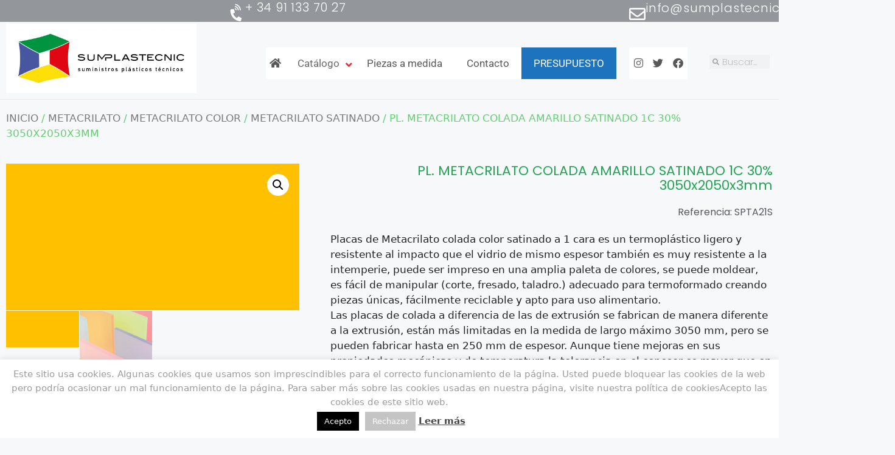

--- FILE ---
content_type: text/html; charset=UTF-8
request_url: https://beta.suministrosplasticos.es/tienda/metacrilato/metacrilato-color/metacrilato-satinado/pl-metacrilato-colada-amarillo-satinado-1c-30-3050x2050x3mm/
body_size: 31093
content:
<!DOCTYPE html>
<html lang="es">
<head>
	<meta charset="UTF-8">
					<script type="f538b838fb315e934eced385-text/javascript">document.documentElement.className = document.documentElement.className + ' yes-js js_active js'</script>
			<meta name='robots' content='noindex, nofollow' />
<meta name="viewport" content="width=device-width, initial-scale=1">
	<!-- This site is optimized with the Yoast SEO plugin v26.8 - https://yoast.com/product/yoast-seo-wordpress/ -->
	<title>PL. METACRILATO COLADA AMARILLO SATINADO 1C 30% 3050x2050x3mm &#8902; Suministros Plásticos</title>
	<meta property="og:locale" content="es_ES" />
	<meta property="og:type" content="article" />
	<meta property="og:title" content="PL. METACRILATO COLADA AMARILLO SATINADO 1C 30% 3050x2050x3mm &#8902; Suministros Plásticos" />
	<meta property="og:description" content="Placas de Metacrilato colada color satinado a 1 cara es un termoplástico ligero y resistente al impacto que el vidrio de mismo espesor también es muy resistente a la intemperie, puede ser impreso en una amplia paleta de colores, se puede moldear, es fácil de manipular (corte, fresado, taladro.) adecuado para termoformado creando piezas únicas, fácilmente reciclable y apto para uso alimentario. Las placas de colada a diferencia de las de extrusión se fabrican de manera diferente a la extrusión, están más limitadas en la medida de largo máximo 3050 mm, pero se pueden fabricar hasta en 250 mm de espesor. Aunque tiene mejoras en sus propiedades mecánicas y de temperatura la tolerancia en el espesor es mayor que en extrusión es también llamado plexiglás o vidrio plástico. Consúltenos el más adecuado para su necesidad. Se pueden fabricar en colores en masa con diferentes capacidades de transmision de luz. Los colores que ofrecemos en la web son solo una muestra lo mas fiel posible pero que en ningun caso es exacta debido a motivos fisicos. Posibilidad de satinado a 2 caras consultenos." />
	<meta property="og:url" content="https://beta.suministrosplasticos.es/tienda/metacrilato/metacrilato-color/metacrilato-satinado/pl-metacrilato-colada-amarillo-satinado-1c-30-3050x2050x3mm/" />
	<meta property="og:site_name" content="Suministros Plásticos" />
	<meta property="article:modified_time" content="2021-11-17T11:06:54+00:00" />
	<meta property="og:image" content="https://beta.suministrosplasticos.es/wp-content/uploads/2021/10/220016-AMARILLO-30.jpg" />
	<meta property="og:image:width" content="50" />
	<meta property="og:image:height" content="25" />
	<meta property="og:image:type" content="image/jpeg" />
	<meta name="twitter:card" content="summary_large_image" />
	<meta name="twitter:label1" content="Tiempo de lectura" />
	<meta name="twitter:data1" content="1 minuto" />
	<script type="application/ld+json" class="yoast-schema-graph">{"@context":"https://schema.org","@graph":[{"@type":"WebPage","@id":"https://beta.suministrosplasticos.es/tienda/metacrilato/metacrilato-color/metacrilato-satinado/pl-metacrilato-colada-amarillo-satinado-1c-30-3050x2050x3mm/","url":"https://beta.suministrosplasticos.es/tienda/metacrilato/metacrilato-color/metacrilato-satinado/pl-metacrilato-colada-amarillo-satinado-1c-30-3050x2050x3mm/","name":"PL. METACRILATO COLADA AMARILLO SATINADO 1C 30% 3050x2050x3mm &#8902; Suministros Plásticos","isPartOf":{"@id":"https://beta.suministrosplasticos.es/#website"},"primaryImageOfPage":{"@id":"https://beta.suministrosplasticos.es/tienda/metacrilato/metacrilato-color/metacrilato-satinado/pl-metacrilato-colada-amarillo-satinado-1c-30-3050x2050x3mm/#primaryimage"},"image":{"@id":"https://beta.suministrosplasticos.es/tienda/metacrilato/metacrilato-color/metacrilato-satinado/pl-metacrilato-colada-amarillo-satinado-1c-30-3050x2050x3mm/#primaryimage"},"thumbnailUrl":"https://beta.suministrosplasticos.es/wp-content/uploads/2021/10/220016-AMARILLO-30.jpg","datePublished":"2021-11-17T11:06:52+00:00","dateModified":"2021-11-17T11:06:54+00:00","breadcrumb":{"@id":"https://beta.suministrosplasticos.es/tienda/metacrilato/metacrilato-color/metacrilato-satinado/pl-metacrilato-colada-amarillo-satinado-1c-30-3050x2050x3mm/#breadcrumb"},"inLanguage":"es","potentialAction":[{"@type":"ReadAction","target":["https://beta.suministrosplasticos.es/tienda/metacrilato/metacrilato-color/metacrilato-satinado/pl-metacrilato-colada-amarillo-satinado-1c-30-3050x2050x3mm/"]}]},{"@type":"ImageObject","inLanguage":"es","@id":"https://beta.suministrosplasticos.es/tienda/metacrilato/metacrilato-color/metacrilato-satinado/pl-metacrilato-colada-amarillo-satinado-1c-30-3050x2050x3mm/#primaryimage","url":"https://beta.suministrosplasticos.es/wp-content/uploads/2021/10/220016-AMARILLO-30.jpg","contentUrl":"https://beta.suministrosplasticos.es/wp-content/uploads/2021/10/220016-AMARILLO-30.jpg","width":50,"height":25},{"@type":"BreadcrumbList","@id":"https://beta.suministrosplasticos.es/tienda/metacrilato/metacrilato-color/metacrilato-satinado/pl-metacrilato-colada-amarillo-satinado-1c-30-3050x2050x3mm/#breadcrumb","itemListElement":[{"@type":"ListItem","position":1,"name":"Portada","item":"https://beta.suministrosplasticos.es/"},{"@type":"ListItem","position":2,"name":"Productos","item":"https://beta.suministrosplasticos.es/shop/"},{"@type":"ListItem","position":3,"name":"PL. METACRILATO COLADA AMARILLO SATINADO 1C 30% 3050x2050x3mm"}]},{"@type":"WebSite","@id":"https://beta.suministrosplasticos.es/#website","url":"https://beta.suministrosplasticos.es/","name":"Suministros Plásticos","description":"Empresa distribuidora de materiales plasticos con mas de 30 años de experiencia","potentialAction":[{"@type":"SearchAction","target":{"@type":"EntryPoint","urlTemplate":"https://beta.suministrosplasticos.es/?s={search_term_string}"},"query-input":{"@type":"PropertyValueSpecification","valueRequired":true,"valueName":"search_term_string"}}],"inLanguage":"es"}]}</script>
	<!-- / Yoast SEO plugin. -->


<link rel='dns-prefetch' href='//fonts.googleapis.com' />
<link rel="alternate" type="application/rss+xml" title="Suministros Plásticos &raquo; Feed" href="https://beta.suministrosplasticos.es/feed/" />
<link rel="alternate" type="application/rss+xml" title="Suministros Plásticos &raquo; Feed de los comentarios" href="https://beta.suministrosplasticos.es/comments/feed/" />
<link rel="alternate" type="application/rss+xml" title="Suministros Plásticos &raquo; Comentario PL. METACRILATO COLADA AMARILLO SATINADO 1C 30% 3050x2050x3mm del feed" href="https://beta.suministrosplasticos.es/tienda/metacrilato/metacrilato-color/metacrilato-satinado/pl-metacrilato-colada-amarillo-satinado-1c-30-3050x2050x3mm/feed/" />
<link rel="alternate" title="oEmbed (JSON)" type="application/json+oembed" href="https://beta.suministrosplasticos.es/wp-json/oembed/1.0/embed?url=https%3A%2F%2Fbeta.suministrosplasticos.es%2Ftienda%2Fmetacrilato%2Fmetacrilato-color%2Fmetacrilato-satinado%2Fpl-metacrilato-colada-amarillo-satinado-1c-30-3050x2050x3mm%2F" />
<link rel="alternate" title="oEmbed (XML)" type="text/xml+oembed" href="https://beta.suministrosplasticos.es/wp-json/oembed/1.0/embed?url=https%3A%2F%2Fbeta.suministrosplasticos.es%2Ftienda%2Fmetacrilato%2Fmetacrilato-color%2Fmetacrilato-satinado%2Fpl-metacrilato-colada-amarillo-satinado-1c-30-3050x2050x3mm%2F&#038;format=xml" />
<style id='wp-img-auto-sizes-contain-inline-css'>
img:is([sizes=auto i],[sizes^="auto," i]){contain-intrinsic-size:3000px 1500px}
/*# sourceURL=wp-img-auto-sizes-contain-inline-css */
</style>
<style id='wp-emoji-styles-inline-css'>

	img.wp-smiley, img.emoji {
		display: inline !important;
		border: none !important;
		box-shadow: none !important;
		height: 1em !important;
		width: 1em !important;
		margin: 0 0.07em !important;
		vertical-align: -0.1em !important;
		background: none !important;
		padding: 0 !important;
	}
/*# sourceURL=wp-emoji-styles-inline-css */
</style>
<link rel='stylesheet' id='wp-block-library-css' href='https://beta.suministrosplasticos.es/wp-includes/css/dist/block-library/style.min.css?ver=6.9' media='all' />
<style id='classic-theme-styles-inline-css'>
/*! This file is auto-generated */
.wp-block-button__link{color:#fff;background-color:#32373c;border-radius:9999px;box-shadow:none;text-decoration:none;padding:calc(.667em + 2px) calc(1.333em + 2px);font-size:1.125em}.wp-block-file__button{background:#32373c;color:#fff;text-decoration:none}
/*# sourceURL=/wp-includes/css/classic-themes.min.css */
</style>
<style id='woo-product-table-product-table-style-inline-css'>
.wp-block-woo-product-table-product-table .wpt-block-notable-placeholder{background-color:#f0f0f0;border:1px dashed #ccc;color:#666;font-size:16px;padding:20px;text-align:center}

/*# sourceURL=https://beta.suministrosplasticos.es/wp-content/plugins/woo-product-table/build/ptoduct-table/style-index.css */
</style>
<style id='woo-product-table-tab-product-table-style-inline-css'>
.wpt-block-front-tab .tab-buttons{display:flex;flex-wrap:wrap;gap:5px;list-style:none;margin:0;padding:0}.wpt-block-front-tab .tab-button{background:#f1f1f1;border:1px solid #ccc;border-bottom:none;border-radius:5px 5px 0 0;cursor:pointer;list-style:none;margin-right:0;padding:10px 20px;transition:background .3s,color .3s}.wpt-block-front-tab .tab-button.active-tab{background:#fff;border-bottom:2px solid #fff;color:#333;font-weight:700;padding:9px 19px}.wpt-block-front-tab .tab-content{background:#fff;border:1px solid #ccc;border-radius:0 5px 5px 5px;display:none;padding:20px}.wpt-block-front-tab .tab-content.active-tab{display:block}.wpt-block-front-tab .tab-contents{margin-bottom:30px}.wpt-block-front-tab .tab-inside-post-content,.wpt-block-front-tab .tab-inside-pre-content{font-size:20px}

/*# sourceURL=https://beta.suministrosplasticos.es/wp-content/plugins/woo-product-table/build/tab-product-table/style-index.css */
</style>
<link rel='stylesheet' id='jquery-selectBox-css' href='https://beta.suministrosplasticos.es/wp-content/plugins/yith-woocommerce-wishlist/assets/css/jquery.selectBox.css?ver=1.2.0' media='all' />
<link rel='stylesheet' id='woocommerce_prettyPhoto_css-css' href='//beta.suministrosplasticos.es/wp-content/plugins/woocommerce/assets/css/prettyPhoto.css?ver=3.1.6' media='all' />
<link rel='stylesheet' id='yith-wcwl-main-css' href='https://beta.suministrosplasticos.es/wp-content/plugins/yith-woocommerce-wishlist/assets/css/style.css?ver=4.12.0' media='all' />
<style id='yith-wcwl-main-inline-css'>
 :root { --rounded-corners-radius: 16px; --color-add-to-cart-background: #333333; --color-add-to-cart-text: #FFFFFF; --color-add-to-cart-border: #333333; --color-add-to-cart-background-hover: #4F4F4F; --color-add-to-cart-text-hover: #FFFFFF; --color-add-to-cart-border-hover: #4F4F4F; --add-to-cart-rounded-corners-radius: 16px; --color-button-style-1-background: #333333; --color-button-style-1-text: #FFFFFF; --color-button-style-1-border: #333333; --color-button-style-1-background-hover: #4F4F4F; --color-button-style-1-text-hover: #FFFFFF; --color-button-style-1-border-hover: #4F4F4F; --color-button-style-2-background: #333333; --color-button-style-2-text: #FFFFFF; --color-button-style-2-border: #333333; --color-button-style-2-background-hover: #4F4F4F; --color-button-style-2-text-hover: #FFFFFF; --color-button-style-2-border-hover: #4F4F4F; --color-wishlist-table-background: #FFFFFF; --color-wishlist-table-text: #6d6c6c; --color-wishlist-table-border: #FFFFFF; --color-headers-background: #F4F4F4; --color-share-button-color: #FFFFFF; --color-share-button-color-hover: #FFFFFF; --color-fb-button-background: #39599E; --color-fb-button-background-hover: #595A5A; --color-tw-button-background: #45AFE2; --color-tw-button-background-hover: #595A5A; --color-pr-button-background: #AB2E31; --color-pr-button-background-hover: #595A5A; --color-em-button-background: #FBB102; --color-em-button-background-hover: #595A5A; --color-wa-button-background: #00A901; --color-wa-button-background-hover: #595A5A; --feedback-duration: 3s } 
 :root { --rounded-corners-radius: 16px; --color-add-to-cart-background: #333333; --color-add-to-cart-text: #FFFFFF; --color-add-to-cart-border: #333333; --color-add-to-cart-background-hover: #4F4F4F; --color-add-to-cart-text-hover: #FFFFFF; --color-add-to-cart-border-hover: #4F4F4F; --add-to-cart-rounded-corners-radius: 16px; --color-button-style-1-background: #333333; --color-button-style-1-text: #FFFFFF; --color-button-style-1-border: #333333; --color-button-style-1-background-hover: #4F4F4F; --color-button-style-1-text-hover: #FFFFFF; --color-button-style-1-border-hover: #4F4F4F; --color-button-style-2-background: #333333; --color-button-style-2-text: #FFFFFF; --color-button-style-2-border: #333333; --color-button-style-2-background-hover: #4F4F4F; --color-button-style-2-text-hover: #FFFFFF; --color-button-style-2-border-hover: #4F4F4F; --color-wishlist-table-background: #FFFFFF; --color-wishlist-table-text: #6d6c6c; --color-wishlist-table-border: #FFFFFF; --color-headers-background: #F4F4F4; --color-share-button-color: #FFFFFF; --color-share-button-color-hover: #FFFFFF; --color-fb-button-background: #39599E; --color-fb-button-background-hover: #595A5A; --color-tw-button-background: #45AFE2; --color-tw-button-background-hover: #595A5A; --color-pr-button-background: #AB2E31; --color-pr-button-background-hover: #595A5A; --color-em-button-background: #FBB102; --color-em-button-background-hover: #595A5A; --color-wa-button-background: #00A901; --color-wa-button-background-hover: #595A5A; --feedback-duration: 3s } 
/*# sourceURL=yith-wcwl-main-inline-css */
</style>
<style id='global-styles-inline-css'>
:root{--wp--preset--aspect-ratio--square: 1;--wp--preset--aspect-ratio--4-3: 4/3;--wp--preset--aspect-ratio--3-4: 3/4;--wp--preset--aspect-ratio--3-2: 3/2;--wp--preset--aspect-ratio--2-3: 2/3;--wp--preset--aspect-ratio--16-9: 16/9;--wp--preset--aspect-ratio--9-16: 9/16;--wp--preset--color--black: #000000;--wp--preset--color--cyan-bluish-gray: #abb8c3;--wp--preset--color--white: #ffffff;--wp--preset--color--pale-pink: #f78da7;--wp--preset--color--vivid-red: #cf2e2e;--wp--preset--color--luminous-vivid-orange: #ff6900;--wp--preset--color--luminous-vivid-amber: #fcb900;--wp--preset--color--light-green-cyan: #7bdcb5;--wp--preset--color--vivid-green-cyan: #00d084;--wp--preset--color--pale-cyan-blue: #8ed1fc;--wp--preset--color--vivid-cyan-blue: #0693e3;--wp--preset--color--vivid-purple: #9b51e0;--wp--preset--color--contrast: var(--contrast);--wp--preset--color--contrast-2: var(--contrast-2);--wp--preset--color--contrast-3: var(--contrast-3);--wp--preset--color--base: var(--base);--wp--preset--color--base-2: var(--base-2);--wp--preset--color--base-3: var(--base-3);--wp--preset--color--accent: var(--accent);--wp--preset--gradient--vivid-cyan-blue-to-vivid-purple: linear-gradient(135deg,rgb(6,147,227) 0%,rgb(155,81,224) 100%);--wp--preset--gradient--light-green-cyan-to-vivid-green-cyan: linear-gradient(135deg,rgb(122,220,180) 0%,rgb(0,208,130) 100%);--wp--preset--gradient--luminous-vivid-amber-to-luminous-vivid-orange: linear-gradient(135deg,rgb(252,185,0) 0%,rgb(255,105,0) 100%);--wp--preset--gradient--luminous-vivid-orange-to-vivid-red: linear-gradient(135deg,rgb(255,105,0) 0%,rgb(207,46,46) 100%);--wp--preset--gradient--very-light-gray-to-cyan-bluish-gray: linear-gradient(135deg,rgb(238,238,238) 0%,rgb(169,184,195) 100%);--wp--preset--gradient--cool-to-warm-spectrum: linear-gradient(135deg,rgb(74,234,220) 0%,rgb(151,120,209) 20%,rgb(207,42,186) 40%,rgb(238,44,130) 60%,rgb(251,105,98) 80%,rgb(254,248,76) 100%);--wp--preset--gradient--blush-light-purple: linear-gradient(135deg,rgb(255,206,236) 0%,rgb(152,150,240) 100%);--wp--preset--gradient--blush-bordeaux: linear-gradient(135deg,rgb(254,205,165) 0%,rgb(254,45,45) 50%,rgb(107,0,62) 100%);--wp--preset--gradient--luminous-dusk: linear-gradient(135deg,rgb(255,203,112) 0%,rgb(199,81,192) 50%,rgb(65,88,208) 100%);--wp--preset--gradient--pale-ocean: linear-gradient(135deg,rgb(255,245,203) 0%,rgb(182,227,212) 50%,rgb(51,167,181) 100%);--wp--preset--gradient--electric-grass: linear-gradient(135deg,rgb(202,248,128) 0%,rgb(113,206,126) 100%);--wp--preset--gradient--midnight: linear-gradient(135deg,rgb(2,3,129) 0%,rgb(40,116,252) 100%);--wp--preset--font-size--small: 13px;--wp--preset--font-size--medium: 20px;--wp--preset--font-size--large: 36px;--wp--preset--font-size--x-large: 42px;--wp--preset--spacing--20: 0.44rem;--wp--preset--spacing--30: 0.67rem;--wp--preset--spacing--40: 1rem;--wp--preset--spacing--50: 1.5rem;--wp--preset--spacing--60: 2.25rem;--wp--preset--spacing--70: 3.38rem;--wp--preset--spacing--80: 5.06rem;--wp--preset--shadow--natural: 6px 6px 9px rgba(0, 0, 0, 0.2);--wp--preset--shadow--deep: 12px 12px 50px rgba(0, 0, 0, 0.4);--wp--preset--shadow--sharp: 6px 6px 0px rgba(0, 0, 0, 0.2);--wp--preset--shadow--outlined: 6px 6px 0px -3px rgb(255, 255, 255), 6px 6px rgb(0, 0, 0);--wp--preset--shadow--crisp: 6px 6px 0px rgb(0, 0, 0);}:where(.is-layout-flex){gap: 0.5em;}:where(.is-layout-grid){gap: 0.5em;}body .is-layout-flex{display: flex;}.is-layout-flex{flex-wrap: wrap;align-items: center;}.is-layout-flex > :is(*, div){margin: 0;}body .is-layout-grid{display: grid;}.is-layout-grid > :is(*, div){margin: 0;}:where(.wp-block-columns.is-layout-flex){gap: 2em;}:where(.wp-block-columns.is-layout-grid){gap: 2em;}:where(.wp-block-post-template.is-layout-flex){gap: 1.25em;}:where(.wp-block-post-template.is-layout-grid){gap: 1.25em;}.has-black-color{color: var(--wp--preset--color--black) !important;}.has-cyan-bluish-gray-color{color: var(--wp--preset--color--cyan-bluish-gray) !important;}.has-white-color{color: var(--wp--preset--color--white) !important;}.has-pale-pink-color{color: var(--wp--preset--color--pale-pink) !important;}.has-vivid-red-color{color: var(--wp--preset--color--vivid-red) !important;}.has-luminous-vivid-orange-color{color: var(--wp--preset--color--luminous-vivid-orange) !important;}.has-luminous-vivid-amber-color{color: var(--wp--preset--color--luminous-vivid-amber) !important;}.has-light-green-cyan-color{color: var(--wp--preset--color--light-green-cyan) !important;}.has-vivid-green-cyan-color{color: var(--wp--preset--color--vivid-green-cyan) !important;}.has-pale-cyan-blue-color{color: var(--wp--preset--color--pale-cyan-blue) !important;}.has-vivid-cyan-blue-color{color: var(--wp--preset--color--vivid-cyan-blue) !important;}.has-vivid-purple-color{color: var(--wp--preset--color--vivid-purple) !important;}.has-black-background-color{background-color: var(--wp--preset--color--black) !important;}.has-cyan-bluish-gray-background-color{background-color: var(--wp--preset--color--cyan-bluish-gray) !important;}.has-white-background-color{background-color: var(--wp--preset--color--white) !important;}.has-pale-pink-background-color{background-color: var(--wp--preset--color--pale-pink) !important;}.has-vivid-red-background-color{background-color: var(--wp--preset--color--vivid-red) !important;}.has-luminous-vivid-orange-background-color{background-color: var(--wp--preset--color--luminous-vivid-orange) !important;}.has-luminous-vivid-amber-background-color{background-color: var(--wp--preset--color--luminous-vivid-amber) !important;}.has-light-green-cyan-background-color{background-color: var(--wp--preset--color--light-green-cyan) !important;}.has-vivid-green-cyan-background-color{background-color: var(--wp--preset--color--vivid-green-cyan) !important;}.has-pale-cyan-blue-background-color{background-color: var(--wp--preset--color--pale-cyan-blue) !important;}.has-vivid-cyan-blue-background-color{background-color: var(--wp--preset--color--vivid-cyan-blue) !important;}.has-vivid-purple-background-color{background-color: var(--wp--preset--color--vivid-purple) !important;}.has-black-border-color{border-color: var(--wp--preset--color--black) !important;}.has-cyan-bluish-gray-border-color{border-color: var(--wp--preset--color--cyan-bluish-gray) !important;}.has-white-border-color{border-color: var(--wp--preset--color--white) !important;}.has-pale-pink-border-color{border-color: var(--wp--preset--color--pale-pink) !important;}.has-vivid-red-border-color{border-color: var(--wp--preset--color--vivid-red) !important;}.has-luminous-vivid-orange-border-color{border-color: var(--wp--preset--color--luminous-vivid-orange) !important;}.has-luminous-vivid-amber-border-color{border-color: var(--wp--preset--color--luminous-vivid-amber) !important;}.has-light-green-cyan-border-color{border-color: var(--wp--preset--color--light-green-cyan) !important;}.has-vivid-green-cyan-border-color{border-color: var(--wp--preset--color--vivid-green-cyan) !important;}.has-pale-cyan-blue-border-color{border-color: var(--wp--preset--color--pale-cyan-blue) !important;}.has-vivid-cyan-blue-border-color{border-color: var(--wp--preset--color--vivid-cyan-blue) !important;}.has-vivid-purple-border-color{border-color: var(--wp--preset--color--vivid-purple) !important;}.has-vivid-cyan-blue-to-vivid-purple-gradient-background{background: var(--wp--preset--gradient--vivid-cyan-blue-to-vivid-purple) !important;}.has-light-green-cyan-to-vivid-green-cyan-gradient-background{background: var(--wp--preset--gradient--light-green-cyan-to-vivid-green-cyan) !important;}.has-luminous-vivid-amber-to-luminous-vivid-orange-gradient-background{background: var(--wp--preset--gradient--luminous-vivid-amber-to-luminous-vivid-orange) !important;}.has-luminous-vivid-orange-to-vivid-red-gradient-background{background: var(--wp--preset--gradient--luminous-vivid-orange-to-vivid-red) !important;}.has-very-light-gray-to-cyan-bluish-gray-gradient-background{background: var(--wp--preset--gradient--very-light-gray-to-cyan-bluish-gray) !important;}.has-cool-to-warm-spectrum-gradient-background{background: var(--wp--preset--gradient--cool-to-warm-spectrum) !important;}.has-blush-light-purple-gradient-background{background: var(--wp--preset--gradient--blush-light-purple) !important;}.has-blush-bordeaux-gradient-background{background: var(--wp--preset--gradient--blush-bordeaux) !important;}.has-luminous-dusk-gradient-background{background: var(--wp--preset--gradient--luminous-dusk) !important;}.has-pale-ocean-gradient-background{background: var(--wp--preset--gradient--pale-ocean) !important;}.has-electric-grass-gradient-background{background: var(--wp--preset--gradient--electric-grass) !important;}.has-midnight-gradient-background{background: var(--wp--preset--gradient--midnight) !important;}.has-small-font-size{font-size: var(--wp--preset--font-size--small) !important;}.has-medium-font-size{font-size: var(--wp--preset--font-size--medium) !important;}.has-large-font-size{font-size: var(--wp--preset--font-size--large) !important;}.has-x-large-font-size{font-size: var(--wp--preset--font-size--x-large) !important;}
:where(.wp-block-post-template.is-layout-flex){gap: 1.25em;}:where(.wp-block-post-template.is-layout-grid){gap: 1.25em;}
:where(.wp-block-term-template.is-layout-flex){gap: 1.25em;}:where(.wp-block-term-template.is-layout-grid){gap: 1.25em;}
:where(.wp-block-columns.is-layout-flex){gap: 2em;}:where(.wp-block-columns.is-layout-grid){gap: 2em;}
:root :where(.wp-block-pullquote){font-size: 1.5em;line-height: 1.6;}
/*# sourceURL=global-styles-inline-css */
</style>
<link rel='stylesheet' id='contact-form-7-css' href='https://beta.suministrosplasticos.es/wp-content/plugins/contact-form-7/includes/css/styles.css?ver=6.1.4' media='all' />
<link rel='stylesheet' id='cookie-law-info-css' href='https://beta.suministrosplasticos.es/wp-content/plugins/cookie-law-info/legacy/public/css/cookie-law-info-public.css?ver=3.3.9.1' media='all' />
<link rel='stylesheet' id='cookie-law-info-gdpr-css' href='https://beta.suministrosplasticos.es/wp-content/plugins/cookie-law-info/legacy/public/css/cookie-law-info-gdpr.css?ver=3.3.9.1' media='all' />
<link rel='stylesheet' id='ubermenu-roboto-css' href='//fonts.googleapis.com/css?family=Roboto%3A%2C300%2C400%2C700&#038;ver=6.9' media='all' />
<link rel='stylesheet' id='photoswipe-css' href='https://beta.suministrosplasticos.es/wp-content/plugins/woocommerce/assets/css/photoswipe/photoswipe.min.css?ver=10.4.3' media='all' />
<link rel='stylesheet' id='photoswipe-default-skin-css' href='https://beta.suministrosplasticos.es/wp-content/plugins/woocommerce/assets/css/photoswipe/default-skin/default-skin.min.css?ver=10.4.3' media='all' />
<link rel='stylesheet' id='woocommerce-layout-css' href='https://beta.suministrosplasticos.es/wp-content/plugins/woocommerce/assets/css/woocommerce-layout.css?ver=10.4.3' media='all' />
<link rel='stylesheet' id='woocommerce-smallscreen-css' href='https://beta.suministrosplasticos.es/wp-content/plugins/woocommerce/assets/css/woocommerce-smallscreen.css?ver=10.4.3' media='only screen and (max-width: 768px)' />
<link rel='stylesheet' id='woocommerce-general-css' href='https://beta.suministrosplasticos.es/wp-content/plugins/woocommerce/assets/css/woocommerce.css?ver=10.4.3' media='all' />
<style id='woocommerce-general-inline-css'>
.woocommerce .page-header-image-single {display: none;}.woocommerce .entry-content,.woocommerce .product .entry-summary {margin-top: 0;}.related.products {clear: both;}.checkout-subscribe-prompt.clear {visibility: visible;height: initial;width: initial;}@media (max-width:768px) {.woocommerce .woocommerce-ordering,.woocommerce-page .woocommerce-ordering {float: none;}.woocommerce .woocommerce-ordering select {max-width: 100%;}.woocommerce ul.products li.product,.woocommerce-page ul.products li.product,.woocommerce-page[class*=columns-] ul.products li.product,.woocommerce[class*=columns-] ul.products li.product {width: 100%;float: none;}}
/*# sourceURL=woocommerce-general-inline-css */
</style>
<style id='woocommerce-inline-inline-css'>
.woocommerce form .form-row .required { visibility: visible; }
/*# sourceURL=woocommerce-inline-inline-css */
</style>
<link rel='stylesheet' id='yith_ywraq_frontend-css' href='https://beta.suministrosplasticos.es/wp-content/plugins/yith-woocommerce-request-a-quote/assets/css/frontend.css?ver=2.46.1' media='all' />
<style id='yith_ywraq_frontend-inline-css'>
.woocommerce .add-request-quote-button.button, .woocommerce .add-request-quote-button-addons.button, .yith-wceop-ywraq-button-wrapper .add-request-quote-button.button, .yith-wceop-ywraq-button-wrapper .add-request-quote-button-addons.button{
    background-color: #0066b4!important;
    color: #ffffff!important;
}
.woocommerce .add-request-quote-button.button:hover,  .woocommerce .add-request-quote-button-addons.button:hover,.yith-wceop-ywraq-button-wrapper .add-request-quote-button.button:hover,  .yith-wceop-ywraq-button-wrapper .add-request-quote-button-addons.button:hover{
    background-color: #044a80!important;
    color: #ffffff!important;
}


/*# sourceURL=yith_ywraq_frontend-inline-css */
</style>
<link rel='stylesheet' id='generate-style-css' href='https://beta.suministrosplasticos.es/wp-content/themes/generatepress/assets/css/main.min.css?ver=3.6.1' media='all' />
<style id='generate-style-inline-css'>
body{background-color:var(--base-2);color:var(--contrast);}a{color:var(--accent);}a{text-decoration:underline;}.entry-title a, .site-branding a, a.button, .wp-block-button__link, .main-navigation a{text-decoration:none;}a:hover, a:focus, a:active{color:var(--contrast);}.wp-block-group__inner-container{max-width:1200px;margin-left:auto;margin-right:auto;}:root{--contrast:#222222;--contrast-2:#575760;--contrast-3:#b2b2be;--base:#f0f0f0;--base-2:#f7f8f9;--base-3:#ffffff;--accent:#1e73be;}:root .has-contrast-color{color:var(--contrast);}:root .has-contrast-background-color{background-color:var(--contrast);}:root .has-contrast-2-color{color:var(--contrast-2);}:root .has-contrast-2-background-color{background-color:var(--contrast-2);}:root .has-contrast-3-color{color:var(--contrast-3);}:root .has-contrast-3-background-color{background-color:var(--contrast-3);}:root .has-base-color{color:var(--base);}:root .has-base-background-color{background-color:var(--base);}:root .has-base-2-color{color:var(--base-2);}:root .has-base-2-background-color{background-color:var(--base-2);}:root .has-base-3-color{color:var(--base-3);}:root .has-base-3-background-color{background-color:var(--base-3);}:root .has-accent-color{color:var(--accent);}:root .has-accent-background-color{background-color:var(--accent);}.top-bar{background-color:#636363;color:#ffffff;}.top-bar a{color:#ffffff;}.top-bar a:hover{color:#303030;}.site-header{background-color:var(--base-3);}.main-title a,.main-title a:hover{color:var(--contrast);}.site-description{color:var(--contrast-2);}.mobile-menu-control-wrapper .menu-toggle,.mobile-menu-control-wrapper .menu-toggle:hover,.mobile-menu-control-wrapper .menu-toggle:focus,.has-inline-mobile-toggle #site-navigation.toggled{background-color:rgba(0, 0, 0, 0.02);}.main-navigation,.main-navigation ul ul{background-color:var(--base-3);}.main-navigation .main-nav ul li a, .main-navigation .menu-toggle, .main-navigation .menu-bar-items{color:var(--contrast);}.main-navigation .main-nav ul li:not([class*="current-menu-"]):hover > a, .main-navigation .main-nav ul li:not([class*="current-menu-"]):focus > a, .main-navigation .main-nav ul li.sfHover:not([class*="current-menu-"]) > a, .main-navigation .menu-bar-item:hover > a, .main-navigation .menu-bar-item.sfHover > a{color:var(--accent);}button.menu-toggle:hover,button.menu-toggle:focus{color:var(--contrast);}.main-navigation .main-nav ul li[class*="current-menu-"] > a{color:var(--accent);}.navigation-search input[type="search"],.navigation-search input[type="search"]:active, .navigation-search input[type="search"]:focus, .main-navigation .main-nav ul li.search-item.active > a, .main-navigation .menu-bar-items .search-item.active > a{color:var(--accent);}.main-navigation ul ul{background-color:var(--base);}.separate-containers .inside-article, .separate-containers .comments-area, .separate-containers .page-header, .one-container .container, .separate-containers .paging-navigation, .inside-page-header{background-color:var(--base-3);}.entry-title a{color:var(--contrast);}.entry-title a:hover{color:var(--contrast-2);}.entry-meta{color:var(--contrast-2);}.sidebar .widget{background-color:var(--base-3);}.footer-widgets{background-color:var(--base-3);}.site-info{background-color:var(--base-3);}input[type="text"],input[type="email"],input[type="url"],input[type="password"],input[type="search"],input[type="tel"],input[type="number"],textarea,select{color:var(--contrast);background-color:var(--base-2);border-color:var(--base);}input[type="text"]:focus,input[type="email"]:focus,input[type="url"]:focus,input[type="password"]:focus,input[type="search"]:focus,input[type="tel"]:focus,input[type="number"]:focus,textarea:focus,select:focus{color:var(--contrast);background-color:var(--base-2);border-color:var(--contrast-3);}button,html input[type="button"],input[type="reset"],input[type="submit"],a.button,a.wp-block-button__link:not(.has-background){color:#ffffff;background-color:#55555e;}button:hover,html input[type="button"]:hover,input[type="reset"]:hover,input[type="submit"]:hover,a.button:hover,button:focus,html input[type="button"]:focus,input[type="reset"]:focus,input[type="submit"]:focus,a.button:focus,a.wp-block-button__link:not(.has-background):active,a.wp-block-button__link:not(.has-background):focus,a.wp-block-button__link:not(.has-background):hover{color:#ffffff;background-color:#3f4047;}a.generate-back-to-top{background-color:rgba( 0,0,0,0.4 );color:#ffffff;}a.generate-back-to-top:hover,a.generate-back-to-top:focus{background-color:rgba( 0,0,0,0.6 );color:#ffffff;}:root{--gp-search-modal-bg-color:var(--base-3);--gp-search-modal-text-color:var(--contrast);--gp-search-modal-overlay-bg-color:rgba(0,0,0,0.2);}@media (max-width:768px){.main-navigation .menu-bar-item:hover > a, .main-navigation .menu-bar-item.sfHover > a{background:none;color:var(--contrast);}}.nav-below-header .main-navigation .inside-navigation.grid-container, .nav-above-header .main-navigation .inside-navigation.grid-container{padding:0px 20px 0px 20px;}.site-main .wp-block-group__inner-container{padding:40px;}.separate-containers .paging-navigation{padding-top:20px;padding-bottom:20px;}.entry-content .alignwide, body:not(.no-sidebar) .entry-content .alignfull{margin-left:-40px;width:calc(100% + 80px);max-width:calc(100% + 80px);}.rtl .menu-item-has-children .dropdown-menu-toggle{padding-left:20px;}.rtl .main-navigation .main-nav ul li.menu-item-has-children > a{padding-right:20px;}@media (max-width:768px){.separate-containers .inside-article, .separate-containers .comments-area, .separate-containers .page-header, .separate-containers .paging-navigation, .one-container .site-content, .inside-page-header{padding:30px;}.site-main .wp-block-group__inner-container{padding:30px;}.inside-top-bar{padding-right:30px;padding-left:30px;}.inside-header{padding-right:30px;padding-left:30px;}.widget-area .widget{padding-top:30px;padding-right:30px;padding-bottom:30px;padding-left:30px;}.footer-widgets-container{padding-top:30px;padding-right:30px;padding-bottom:30px;padding-left:30px;}.inside-site-info{padding-right:30px;padding-left:30px;}.entry-content .alignwide, body:not(.no-sidebar) .entry-content .alignfull{margin-left:-30px;width:calc(100% + 60px);max-width:calc(100% + 60px);}.one-container .site-main .paging-navigation{margin-bottom:20px;}}/* End cached CSS */.is-right-sidebar{width:30%;}.is-left-sidebar{width:30%;}.site-content .content-area{width:70%;}@media (max-width:768px){.main-navigation .menu-toggle,.sidebar-nav-mobile:not(#sticky-placeholder){display:block;}.main-navigation ul,.gen-sidebar-nav,.main-navigation:not(.slideout-navigation):not(.toggled) .main-nav > ul,.has-inline-mobile-toggle #site-navigation .inside-navigation > *:not(.navigation-search):not(.main-nav){display:none;}.nav-align-right .inside-navigation,.nav-align-center .inside-navigation{justify-content:space-between;}.has-inline-mobile-toggle .mobile-menu-control-wrapper{display:flex;flex-wrap:wrap;}.has-inline-mobile-toggle .inside-header{flex-direction:row;text-align:left;flex-wrap:wrap;}.has-inline-mobile-toggle .header-widget,.has-inline-mobile-toggle #site-navigation{flex-basis:100%;}.nav-float-left .has-inline-mobile-toggle #site-navigation{order:10;}}
.elementor-template-full-width .site-content{display:block;}
/*# sourceURL=generate-style-inline-css */
</style>
<link rel='stylesheet' id='e-animation-pulse-grow-css' href='https://beta.suministrosplasticos.es/wp-content/plugins/elementor/assets/lib/animations/styles/e-animation-pulse-grow.min.css?ver=3.34.3' media='all' />
<link rel='stylesheet' id='elementor-frontend-css' href='https://beta.suministrosplasticos.es/wp-content/plugins/elementor/assets/css/frontend.min.css?ver=3.34.3' media='all' />
<link rel='stylesheet' id='widget-icon-box-css' href='https://beta.suministrosplasticos.es/wp-content/plugins/elementor/assets/css/widget-icon-box.min.css?ver=3.34.3' media='all' />
<link rel='stylesheet' id='e-animation-pulse-css' href='https://beta.suministrosplasticos.es/wp-content/plugins/elementor/assets/lib/animations/styles/e-animation-pulse.min.css?ver=3.34.3' media='all' />
<link rel='stylesheet' id='widget-image-css' href='https://beta.suministrosplasticos.es/wp-content/plugins/elementor/assets/css/widget-image.min.css?ver=3.34.3' media='all' />
<link rel='stylesheet' id='widget-search-form-css' href='https://beta.suministrosplasticos.es/wp-content/plugins/elementor-pro/assets/css/widget-search-form.min.css?ver=3.34.3' media='all' />
<link rel='stylesheet' id='elementor-icons-shared-0-css' href='https://beta.suministrosplasticos.es/wp-content/plugins/elementor/assets/lib/font-awesome/css/fontawesome.min.css?ver=5.15.3' media='all' />
<link rel='stylesheet' id='elementor-icons-fa-solid-css' href='https://beta.suministrosplasticos.es/wp-content/plugins/elementor/assets/lib/font-awesome/css/solid.min.css?ver=5.15.3' media='all' />
<link rel='stylesheet' id='widget-heading-css' href='https://beta.suministrosplasticos.es/wp-content/plugins/elementor/assets/css/widget-heading.min.css?ver=3.34.3' media='all' />
<link rel='stylesheet' id='widget-nav-menu-css' href='https://beta.suministrosplasticos.es/wp-content/plugins/elementor-pro/assets/css/widget-nav-menu.min.css?ver=3.34.3' media='all' />
<link rel='stylesheet' id='widget-divider-css' href='https://beta.suministrosplasticos.es/wp-content/plugins/elementor/assets/css/widget-divider.min.css?ver=3.34.3' media='all' />
<link rel='stylesheet' id='widget-social-icons-css' href='https://beta.suministrosplasticos.es/wp-content/plugins/elementor/assets/css/widget-social-icons.min.css?ver=3.34.3' media='all' />
<link rel='stylesheet' id='e-apple-webkit-css' href='https://beta.suministrosplasticos.es/wp-content/plugins/elementor/assets/css/conditionals/apple-webkit.min.css?ver=3.34.3' media='all' />
<link rel='stylesheet' id='widget-woocommerce-product-images-css' href='https://beta.suministrosplasticos.es/wp-content/plugins/elementor-pro/assets/css/widget-woocommerce-product-images.min.css?ver=3.34.3' media='all' />
<link rel='stylesheet' id='widget-spacer-css' href='https://beta.suministrosplasticos.es/wp-content/plugins/elementor/assets/css/widget-spacer.min.css?ver=3.34.3' media='all' />
<link rel='stylesheet' id='widget-icon-list-css' href='https://beta.suministrosplasticos.es/wp-content/plugins/elementor/assets/css/widget-icon-list.min.css?ver=3.34.3' media='all' />
<link rel='stylesheet' id='widget-woocommerce-product-price-css' href='https://beta.suministrosplasticos.es/wp-content/plugins/elementor-pro/assets/css/widget-woocommerce-product-price.min.css?ver=3.34.3' media='all' />
<link rel='stylesheet' id='widget-woocommerce-product-add-to-cart-css' href='https://beta.suministrosplasticos.es/wp-content/plugins/elementor-pro/assets/css/widget-woocommerce-product-add-to-cart.min.css?ver=3.34.3' media='all' />
<link rel='stylesheet' id='swiper-css' href='https://beta.suministrosplasticos.es/wp-content/plugins/elementor/assets/lib/swiper/v8/css/swiper.min.css?ver=8.4.5' media='all' />
<link rel='stylesheet' id='e-swiper-css' href='https://beta.suministrosplasticos.es/wp-content/plugins/elementor/assets/css/conditionals/e-swiper.min.css?ver=3.34.3' media='all' />
<link rel='stylesheet' id='widget-image-gallery-css' href='https://beta.suministrosplasticos.es/wp-content/plugins/elementor/assets/css/widget-image-gallery.min.css?ver=3.34.3' media='all' />
<link rel='stylesheet' id='elementor-icons-css' href='https://beta.suministrosplasticos.es/wp-content/plugins/elementor/assets/lib/eicons/css/elementor-icons.min.css?ver=5.46.0' media='all' />
<link rel='stylesheet' id='elementor-post-7554-css' href='https://beta.suministrosplasticos.es/wp-content/uploads/elementor/css/post-7554.css?ver=1769484955' media='all' />
<link rel='stylesheet' id='font-awesome-5-all-css' href='https://beta.suministrosplasticos.es/wp-content/plugins/elementor/assets/lib/font-awesome/css/all.min.css?ver=3.34.3' media='all' />
<link rel='stylesheet' id='font-awesome-4-shim-css' href='https://beta.suministrosplasticos.es/wp-content/plugins/elementor/assets/lib/font-awesome/css/v4-shims.min.css?ver=3.34.3' media='all' />
<link rel='stylesheet' id='elementor-post-508-css' href='https://beta.suministrosplasticos.es/wp-content/uploads/elementor/css/post-508.css?ver=1769484956' media='all' />
<link rel='stylesheet' id='elementor-post-638-css' href='https://beta.suministrosplasticos.es/wp-content/uploads/elementor/css/post-638.css?ver=1769484956' media='all' />
<link rel='stylesheet' id='elementor-post-15026-css' href='https://beta.suministrosplasticos.es/wp-content/uploads/elementor/css/post-15026.css?ver=1769484956' media='all' />
<link rel='stylesheet' id='ubermenu-css' href='https://beta.suministrosplasticos.es/wp-content/plugins/ubermenu/pro/assets/css/ubermenu.min.css?ver=3.6.1' media='all' />
<link rel='stylesheet' id='ubermenu-font-awesome-all-css' href='https://beta.suministrosplasticos.es/wp-content/plugins/ubermenu/assets/fontawesome/css/all.min.css?ver=6.9' media='all' />
<link rel='stylesheet' id='wqpmb-style-css' href='https://beta.suministrosplasticos.es/wp-content/plugins/wc-quantity-plus-minus-button/assets/css/style.css?ver=1.0.0' media='all' />
<link rel='stylesheet' id='wpt-fontello-css' href='https://beta.suministrosplasticos.es/wp-content/plugins/woo-product-table/assets/fontello/css/wptfontelo.css?ver=5.1.1.0' media='all' />
<link rel='stylesheet' id='animate-css' href='https://beta.suministrosplasticos.es/wp-content/plugins/woo-product-table/assets/fontello/css/animation.css?ver=5.1.1.0' media='all' />
<link rel='stylesheet' id='wpt-universal-css' href='https://beta.suministrosplasticos.es/wp-content/plugins/woo-product-table/assets/css/universal.css?ver=5.1.1.0' media='all' />
<link rel='stylesheet' id='select2-css' href='https://beta.suministrosplasticos.es/wp-content/plugins/woocommerce/assets/css/select2.css?ver=10.4.3' media='all' />
<link rel='stylesheet' id='mediaelement-css' href='https://beta.suministrosplasticos.es/wp-includes/js/mediaelement/mediaelementplayer-legacy.min.css?ver=4.2.17' media='all' />
<link rel='stylesheet' id='wp-mediaelement-css' href='https://beta.suministrosplasticos.es/wp-includes/js/mediaelement/wp-mediaelement.min.css?ver=6.9' media='all' />
<link rel='stylesheet' id='wpt-universal-pro-css' href='https://beta.suministrosplasticos.es/wp-content/plugins/woo-product-table-pro/assets/css/universal-pro.css?ver=8.3.0.0' media='all' />
<link rel='stylesheet' id='elementor-gf-local-poppins-css' href='https://beta.suministrosplasticos.es/wp-content/uploads/elementor/google-fonts/css/poppins.css?ver=1742224531' media='all' />
<link rel='stylesheet' id='elementor-gf-local-roboto-css' href='https://beta.suministrosplasticos.es/wp-content/uploads/elementor/google-fonts/css/roboto.css?ver=1742224537' media='all' />
<link rel='stylesheet' id='elementor-icons-fa-regular-css' href='https://beta.suministrosplasticos.es/wp-content/plugins/elementor/assets/lib/font-awesome/css/regular.min.css?ver=5.15.3' media='all' />
<link rel='stylesheet' id='elementor-icons-fa-brands-css' href='https://beta.suministrosplasticos.es/wp-content/plugins/elementor/assets/lib/font-awesome/css/brands.min.css?ver=5.15.3' media='all' />
<script type="text/template" id="tmpl-variation-template">
	<div class="woocommerce-variation-description">{{{ data.variation.variation_description }}}</div>
	<div class="woocommerce-variation-price">{{{ data.variation.price_html }}}</div>
	<div class="woocommerce-variation-availability">{{{ data.variation.availability_html }}}</div>
</script>
<script type="text/template" id="tmpl-unavailable-variation-template">
	<p role="alert">Lo siento, este producto no está disponible. Por favor, elige otra combinación.</p>
</script>
<script type="f538b838fb315e934eced385-text/javascript">
            window._nslDOMReady = (function () {
                const executedCallbacks = new Set();
            
                return function (callback) {
                    /**
                    * Third parties might dispatch DOMContentLoaded events, so we need to ensure that we only run our callback once!
                    */
                    if (executedCallbacks.has(callback)) return;
            
                    const wrappedCallback = function () {
                        if (executedCallbacks.has(callback)) return;
                        executedCallbacks.add(callback);
                        callback();
                    };
            
                    if (document.readyState === "complete" || document.readyState === "interactive") {
                        wrappedCallback();
                    } else {
                        document.addEventListener("DOMContentLoaded", wrappedCallback);
                    }
                };
            })();
        </script><script src="https://beta.suministrosplasticos.es/wp-includes/js/jquery/jquery.min.js?ver=3.7.1" id="jquery-core-js" type="f538b838fb315e934eced385-text/javascript"></script>
<script src="https://beta.suministrosplasticos.es/wp-includes/js/jquery/jquery-migrate.min.js?ver=3.4.1" id="jquery-migrate-js" type="f538b838fb315e934eced385-text/javascript"></script>
<script id="cookie-law-info-js-extra" type="f538b838fb315e934eced385-text/javascript">
var Cli_Data = {"nn_cookie_ids":[],"cookielist":[],"non_necessary_cookies":[],"ccpaEnabled":"","ccpaRegionBased":"","ccpaBarEnabled":"","strictlyEnabled":["necessary","obligatoire"],"ccpaType":"gdpr","js_blocking":"","custom_integration":"","triggerDomRefresh":"","secure_cookies":""};
var cli_cookiebar_settings = {"animate_speed_hide":"500","animate_speed_show":"500","background":"#FFF","border":"#b1a6a6c2","border_on":"","button_1_button_colour":"#000000","button_1_button_hover":"#000000","button_1_link_colour":"#ffffff","button_1_as_button":"1","button_1_new_win":"","button_2_button_colour":"#333","button_2_button_hover":"#292929","button_2_link_colour":"#444","button_2_as_button":"","button_2_hidebar":"","button_3_button_colour":"#c4c4c4","button_3_button_hover":"#9d9d9d","button_3_link_colour":"#fff","button_3_as_button":"1","button_3_new_win":"","button_4_button_colour":"#000","button_4_button_hover":"#000000","button_4_link_colour":"#62a329","button_4_as_button":"","button_7_button_colour":"#61a229","button_7_button_hover":"#4e8221","button_7_link_colour":"#fff","button_7_as_button":"1","button_7_new_win":"","font_family":"inherit","header_fix":"","notify_animate_hide":"1","notify_animate_show":"","notify_div_id":"#cookie-law-info-bar","notify_position_horizontal":"right","notify_position_vertical":"bottom","scroll_close":"","scroll_close_reload":"","accept_close_reload":"","reject_close_reload":"","showagain_tab":"1","showagain_background":"#fff","showagain_border":"#000","showagain_div_id":"#cookie-law-info-again","showagain_x_position":"100px","text":"#9b9b9b","show_once_yn":"","show_once":"10000","logging_on":"","as_popup":"","popup_overlay":"1","bar_heading_text":"","cookie_bar_as":"banner","popup_showagain_position":"bottom-right","widget_position":"left"};
var log_object = {"ajax_url":"https://beta.suministrosplasticos.es/wp-admin/admin-ajax.php"};
//# sourceURL=cookie-law-info-js-extra
</script>
<script src="https://beta.suministrosplasticos.es/wp-content/plugins/cookie-law-info/legacy/public/js/cookie-law-info-public.js?ver=3.3.9.1" id="cookie-law-info-js" type="f538b838fb315e934eced385-text/javascript"></script>
<script src="https://beta.suministrosplasticos.es/wp-content/plugins/woocommerce/assets/js/jquery-blockui/jquery.blockUI.min.js?ver=2.7.0-wc.10.4.3" id="wc-jquery-blockui-js" data-wp-strategy="defer" type="f538b838fb315e934eced385-text/javascript"></script>
<script id="wc-add-to-cart-js-extra" type="f538b838fb315e934eced385-text/javascript">
var wc_add_to_cart_params = {"ajax_url":"/wp-admin/admin-ajax.php","wc_ajax_url":"/?wc-ajax=%%endpoint%%","i18n_view_cart":"Ver carrito","cart_url":"https://beta.suministrosplasticos.es/carrito/","is_cart":"","cart_redirect_after_add":"no"};
//# sourceURL=wc-add-to-cart-js-extra
</script>
<script src="https://beta.suministrosplasticos.es/wp-content/plugins/woocommerce/assets/js/frontend/add-to-cart.min.js?ver=10.4.3" id="wc-add-to-cart-js" defer data-wp-strategy="defer" type="f538b838fb315e934eced385-text/javascript"></script>
<script src="https://beta.suministrosplasticos.es/wp-content/plugins/woocommerce/assets/js/zoom/jquery.zoom.min.js?ver=1.7.21-wc.10.4.3" id="wc-zoom-js" defer data-wp-strategy="defer" type="f538b838fb315e934eced385-text/javascript"></script>
<script src="https://beta.suministrosplasticos.es/wp-content/plugins/woocommerce/assets/js/flexslider/jquery.flexslider.min.js?ver=2.7.2-wc.10.4.3" id="wc-flexslider-js" defer data-wp-strategy="defer" type="f538b838fb315e934eced385-text/javascript"></script>
<script src="https://beta.suministrosplasticos.es/wp-content/plugins/woocommerce/assets/js/photoswipe/photoswipe.min.js?ver=4.1.1-wc.10.4.3" id="wc-photoswipe-js" defer data-wp-strategy="defer" type="f538b838fb315e934eced385-text/javascript"></script>
<script src="https://beta.suministrosplasticos.es/wp-content/plugins/woocommerce/assets/js/photoswipe/photoswipe-ui-default.min.js?ver=4.1.1-wc.10.4.3" id="wc-photoswipe-ui-default-js" defer data-wp-strategy="defer" type="f538b838fb315e934eced385-text/javascript"></script>
<script id="wc-single-product-js-extra" type="f538b838fb315e934eced385-text/javascript">
var wc_single_product_params = {"i18n_required_rating_text":"Por favor elige una puntuaci\u00f3n","i18n_rating_options":["1 de 5 estrellas","2 de 5 estrellas","3 de 5 estrellas","4 de 5 estrellas","5 de 5 estrellas"],"i18n_product_gallery_trigger_text":"Ver galer\u00eda de im\u00e1genes a pantalla completa","review_rating_required":"yes","flexslider":{"rtl":false,"animation":"slide","smoothHeight":true,"directionNav":false,"controlNav":"thumbnails","slideshow":false,"animationSpeed":500,"animationLoop":false,"allowOneSlide":false},"zoom_enabled":"1","zoom_options":[],"photoswipe_enabled":"1","photoswipe_options":{"shareEl":false,"closeOnScroll":false,"history":false,"hideAnimationDuration":0,"showAnimationDuration":0},"flexslider_enabled":"1"};
//# sourceURL=wc-single-product-js-extra
</script>
<script src="https://beta.suministrosplasticos.es/wp-content/plugins/woocommerce/assets/js/frontend/single-product.min.js?ver=10.4.3" id="wc-single-product-js" defer data-wp-strategy="defer" type="f538b838fb315e934eced385-text/javascript"></script>
<script src="https://beta.suministrosplasticos.es/wp-content/plugins/woocommerce/assets/js/js-cookie/js.cookie.min.js?ver=2.1.4-wc.10.4.3" id="wc-js-cookie-js" data-wp-strategy="defer" type="f538b838fb315e934eced385-text/javascript"></script>
<script id="woocommerce-js-extra" type="f538b838fb315e934eced385-text/javascript">
var woocommerce_params = {"ajax_url":"/wp-admin/admin-ajax.php","wc_ajax_url":"/?wc-ajax=%%endpoint%%","i18n_password_show":"Mostrar contrase\u00f1a","i18n_password_hide":"Ocultar contrase\u00f1a"};
//# sourceURL=woocommerce-js-extra
</script>
<script src="https://beta.suministrosplasticos.es/wp-content/plugins/woocommerce/assets/js/frontend/woocommerce.min.js?ver=10.4.3" id="woocommerce-js" defer data-wp-strategy="defer" type="f538b838fb315e934eced385-text/javascript"></script>
<script src="https://beta.suministrosplasticos.es/wp-content/plugins/elementor/assets/lib/font-awesome/js/v4-shims.min.js?ver=3.34.3" id="font-awesome-4-shim-js" type="f538b838fb315e934eced385-text/javascript"></script>
<script src="https://beta.suministrosplasticos.es/wp-includes/js/underscore.min.js?ver=1.13.7" id="underscore-js" type="f538b838fb315e934eced385-text/javascript"></script>
<script id="wp-util-js-extra" type="f538b838fb315e934eced385-text/javascript">
var _wpUtilSettings = {"ajax":{"url":"/wp-admin/admin-ajax.php"}};
//# sourceURL=wp-util-js-extra
</script>
<script src="https://beta.suministrosplasticos.es/wp-includes/js/wp-util.min.js?ver=6.9" id="wp-util-js" type="f538b838fb315e934eced385-text/javascript"></script>
<script src="https://beta.suministrosplasticos.es/wp-content/plugins/woocommerce/assets/js/select2/select2.full.min.js?ver=4.0.3-wc.10.4.3" id="wc-select2-js" defer data-wp-strategy="defer" type="f538b838fb315e934eced385-text/javascript"></script>
<link rel="https://api.w.org/" href="https://beta.suministrosplasticos.es/wp-json/" /><link rel="alternate" title="JSON" type="application/json" href="https://beta.suministrosplasticos.es/wp-json/wp/v2/product/18344" /><link rel="EditURI" type="application/rsd+xml" title="RSD" href="https://beta.suministrosplasticos.es/xmlrpc.php?rsd" />
<meta name="generator" content="WordPress 6.9" />
<meta name="generator" content="WooCommerce 10.4.3" />
<link rel='shortlink' href='https://beta.suministrosplasticos.es/?p=18344' />
<style id="ubermenu-custom-generated-css">
/** Font Awesome 4 Compatibility **/
.fa{font-style:normal;font-variant:normal;font-weight:normal;font-family:FontAwesome;}

/** UberMenu Custom Menu Styles (Customizer) **/
/* main */
 .ubermenu-main.ubermenu-vertical .ubermenu-submenu-type-mega { width:2000px; }
 .ubermenu-main .ubermenu-item-layout-image_left > .ubermenu-target-text { padding-left:210px; }
 .ubermenu-main .ubermenu-item-layout-image_right > .ubermenu-target-text { padding-right:210px; }
 .ubermenu-main.ubermenu-transition-fade .ubermenu-item .ubermenu-submenu-drop { margin-top:0; }
 .ubermenu-main .ubermenu-item-level-0 > .ubermenu-target { font-size:17px; text-transform:none; color:#595959; }
 .ubermenu-main .ubermenu-nav .ubermenu-item.ubermenu-item-level-0 > .ubermenu-target { font-weight:400; }
 .ubermenu.ubermenu-main .ubermenu-item-level-0:hover > .ubermenu-target, .ubermenu-main .ubermenu-item-level-0.ubermenu-active > .ubermenu-target { color:#3aaa34; }
 .ubermenu-main .ubermenu-item-level-0.ubermenu-current-menu-item > .ubermenu-target, .ubermenu-main .ubermenu-item-level-0.ubermenu-current-menu-parent > .ubermenu-target, .ubermenu-main .ubermenu-item-level-0.ubermenu-current-menu-ancestor > .ubermenu-target { color:#4c4c4c; }
 .ubermenu.ubermenu-main .ubermenu-item-level-0 > .ubermenu-target { background:#ffffff; }
 .ubermenu-main .ubermenu-submenu.ubermenu-submenu-drop { background-color:#f4f4f4; border:1px solid #dddddd; color:#3b7723; }
 .ubermenu-main .ubermenu-submenu .ubermenu-highlight { color:#3b7723; }
 .ubermenu-main .ubermenu-item-normal > .ubermenu-target,.ubermenu-main .ubermenu-submenu .ubermenu-target,.ubermenu-main .ubermenu-submenu .ubermenu-nonlink,.ubermenu-main .ubermenu-submenu .ubermenu-widget,.ubermenu-main .ubermenu-submenu .ubermenu-custom-content-padded,.ubermenu-main .ubermenu-submenu .ubermenu-retractor,.ubermenu-main .ubermenu-submenu .ubermenu-colgroup .ubermenu-column,.ubermenu-main .ubermenu-submenu.ubermenu-submenu-type-stack > .ubermenu-item-normal > .ubermenu-target,.ubermenu-main .ubermenu-submenu.ubermenu-submenu-padded { padding:5px 20px; }
 .ubermenu-main .ubermenu-grid-row { padding-right:5px 20px; }
 .ubermenu-main .ubermenu-grid-row .ubermenu-target { padding-right:0; }
 .ubermenu-main.ubermenu-sub-indicators .ubermenu-submenu :not(.ubermenu-tabs-layout-right) .ubermenu-has-submenu-drop > .ubermenu-target { padding-right:25px; }
 .ubermenu-main .ubermenu-submenu .ubermenu-item-header > .ubermenu-target, .ubermenu-main .ubermenu-tab > .ubermenu-target { text-transform:uppercase; }
 .ubermenu-main .ubermenu-submenu .ubermenu-item-header > .ubermenu-target { color:#000000; }
 .ubermenu-main .ubermenu-nav .ubermenu-submenu .ubermenu-item-header > .ubermenu-target { font-weight:400; }
 .ubermenu-main .ubermenu-submenu .ubermenu-item-header.ubermenu-has-submenu-stack > .ubermenu-target { border:none; }
 .ubermenu-main .ubermenu-submenu-type-stack { padding-top:0; }
 .ubermenu-main .ubermenu-item-normal > .ubermenu-target { color:#5e5e5e; font-size:15px; font-weight:400; text-transform:uppercase; }
 .ubermenu.ubermenu-main .ubermenu-item-normal > .ubermenu-target:hover, .ubermenu.ubermenu-main .ubermenu-item-normal.ubermenu-active > .ubermenu-target { color:#1e73be; }
 .ubermenu-main .ubermenu-submenu-type-flyout > .ubermenu-item-normal > .ubermenu-target { padding-top:7px; padding-bottom:7px; }
 .ubermenu-main .ubermenu-item-level-0.ubermenu-has-submenu-drop > .ubermenu-target > .ubermenu-sub-indicator { color:#dd3333; }
 .ubermenu-main .ubermenu-submenu .ubermenu-has-submenu-drop > .ubermenu-target > .ubermenu-sub-indicator { color:#1e73be; }
 .ubermenu-main, .ubermenu-main .ubermenu-target, .ubermenu-main .ubermenu-nav .ubermenu-item-level-0 .ubermenu-target, .ubermenu-main div, .ubermenu-main p, .ubermenu-main input { font-family:'Roboto', sans-serif; font-weight:400; }


/** UberMenu Custom Menu Item Styles (Menu Item Settings) **/
/* 2967 */   .ubermenu .ubermenu-item.ubermenu-item-2967 > .ubermenu-target { color:#6b6b6b; }
             .ubermenu .ubermenu-item.ubermenu-item-2967.ubermenu-active > .ubermenu-target, .ubermenu .ubermenu-item.ubermenu-item-2967:hover > .ubermenu-target, .ubermenu .ubermenu-submenu .ubermenu-item.ubermenu-item-2967.ubermenu-active > .ubermenu-target, .ubermenu .ubermenu-submenu .ubermenu-item.ubermenu-item-2967:hover > .ubermenu-target { color:#3aaa34; }
/* 2960 */   .ubermenu .ubermenu-submenu.ubermenu-submenu-id-2960 { min-height:300px; }
             .ubermenu .ubermenu-active > .ubermenu-submenu.ubermenu-submenu-id-2960, .ubermenu .ubermenu-in-transition > .ubermenu-submenu.ubermenu-submenu-id-2960 { padding:25; }
             .ubermenu .ubermenu-item-2960 > .ubermenu-target.ubermenu-item-layout-image_left > .ubermenu-target-text { padding-left:160px; }
             .ubermenu .ubermenu-item.ubermenu-item-2960 > .ubermenu-target { color:#dd3333; }
             .ubermenu .ubermenu-item.ubermenu-item-2960 > .ubermenu-target,.ubermenu .ubermenu-item.ubermenu-item-2960 > .ubermenu-content-block,.ubermenu .ubermenu-item.ubermenu-item-2960.ubermenu-custom-content-padded { padding:4px; }
/* 2961 */   .ubermenu .ubermenu-item-2961 > .ubermenu-target.ubermenu-item-layout-image_left > .ubermenu-target-text { padding-left:160px; }
             .ubermenu .ubermenu-item.ubermenu-item-2961 > .ubermenu-target { color:#81d742; }
             .ubermenu .ubermenu-item.ubermenu-item-2961.ubermenu-active > .ubermenu-target, .ubermenu .ubermenu-item.ubermenu-item-2961:hover > .ubermenu-target, .ubermenu .ubermenu-submenu .ubermenu-item.ubermenu-item-2961.ubermenu-active > .ubermenu-target, .ubermenu .ubermenu-submenu .ubermenu-item.ubermenu-item-2961:hover > .ubermenu-target { color:#1e73be; }
             .ubermenu .ubermenu-item.ubermenu-item-2961 > .ubermenu-target,.ubermenu .ubermenu-item.ubermenu-item-2961 > .ubermenu-content-block,.ubermenu .ubermenu-item.ubermenu-item-2961.ubermenu-custom-content-padded { padding:4px; }
/* 2962 */   .ubermenu .ubermenu-submenu.ubermenu-submenu-id-2962 { width:1000px; min-width:1000px; }
             .ubermenu .ubermenu-item-2962 > .ubermenu-target.ubermenu-item-layout-image_left > .ubermenu-target-text { padding-left:160px; }
             .ubermenu .ubermenu-item.ubermenu-item-2962 > .ubermenu-target { color:#dd9933; }
             .ubermenu .ubermenu-item.ubermenu-item-2962.ubermenu-active > .ubermenu-target, .ubermenu .ubermenu-item.ubermenu-item-2962:hover > .ubermenu-target, .ubermenu .ubermenu-submenu .ubermenu-item.ubermenu-item-2962.ubermenu-active > .ubermenu-target, .ubermenu .ubermenu-submenu .ubermenu-item.ubermenu-item-2962:hover > .ubermenu-target { color:#1e73be; }
             .ubermenu .ubermenu-item.ubermenu-item-2962 > .ubermenu-target,.ubermenu .ubermenu-item.ubermenu-item-2962 > .ubermenu-content-block,.ubermenu .ubermenu-item.ubermenu-item-2962.ubermenu-custom-content-padded { padding:4px; }
/* 10110 */  .ubermenu .ubermenu-item.ubermenu-item-10110 > .ubermenu-target { background:#1e73be; color:#ffffff; }
             .ubermenu .ubermenu-item.ubermenu-item-10110.ubermenu-active > .ubermenu-target, .ubermenu .ubermenu-item.ubermenu-item-10110 > .ubermenu-target:hover, .ubermenu .ubermenu-submenu .ubermenu-item.ubermenu-item-10110.ubermenu-active > .ubermenu-target, .ubermenu .ubermenu-submenu .ubermenu-item.ubermenu-item-10110 > .ubermenu-target:hover { background:#dd3333; }

/* Status: Loaded from Transient */

</style><link rel="pingback" href="https://beta.suministrosplasticos.es/xmlrpc.php">
	<noscript><style>.woocommerce-product-gallery{ opacity: 1 !important; }</style></noscript>
	<meta name="generator" content="Elementor 3.34.3; features: additional_custom_breakpoints; settings: css_print_method-external, google_font-enabled, font_display-auto">
			<style>
				.e-con.e-parent:nth-of-type(n+4):not(.e-lazyloaded):not(.e-no-lazyload),
				.e-con.e-parent:nth-of-type(n+4):not(.e-lazyloaded):not(.e-no-lazyload) * {
					background-image: none !important;
				}
				@media screen and (max-height: 1024px) {
					.e-con.e-parent:nth-of-type(n+3):not(.e-lazyloaded):not(.e-no-lazyload),
					.e-con.e-parent:nth-of-type(n+3):not(.e-lazyloaded):not(.e-no-lazyload) * {
						background-image: none !important;
					}
				}
				@media screen and (max-height: 640px) {
					.e-con.e-parent:nth-of-type(n+2):not(.e-lazyloaded):not(.e-no-lazyload),
					.e-con.e-parent:nth-of-type(n+2):not(.e-lazyloaded):not(.e-no-lazyload) * {
						background-image: none !important;
					}
				}
			</style>
			<link rel="icon" href="https://beta.suministrosplasticos.es/wp-content/uploads/2018/10/cropped-Web-512x512-32x32.jpg" sizes="32x32" />
<link rel="icon" href="https://beta.suministrosplasticos.es/wp-content/uploads/2018/10/cropped-Web-512x512-192x192.jpg" sizes="192x192" />
<link rel="apple-touch-icon" href="https://beta.suministrosplasticos.es/wp-content/uploads/2018/10/cropped-Web-512x512-180x180.jpg" />
<meta name="msapplication-TileImage" content="https://beta.suministrosplasticos.es/wp-content/uploads/2018/10/cropped-Web-512x512-270x270.jpg" />
</head>

<body class="wp-singular product-template-default single single-product postid-18344 wp-embed-responsive wp-theme-generatepress theme-generatepress wpt_device_desktop woocommerce woocommerce-page woocommerce-no-js wpt_table_body wpt-body-Product_Table right-sidebar nav-float-right separate-containers header-aligned-left dropdown-hover featured-image-active elementor-default elementor-template-full-width elementor-kit-7554 elementor-page-15026 full-width-content" itemtype="https://schema.org/Blog" itemscope>
	<a class="screen-reader-text skip-link" href="#content" title="Saltar al contenido">Saltar al contenido</a>		<header data-elementor-type="header" data-elementor-id="508" class="elementor elementor-508 elementor-location-header" data-elementor-post-type="elementor_library">
					<header class="elementor-section elementor-top-section elementor-element elementor-element-6315dad elementor-section-full_width elementor-hidden-tablet elementor-hidden-phone elementor-section-content-middle elementor-section-height-default elementor-section-height-default" data-id="6315dad" data-element_type="section" data-settings="{&quot;background_background&quot;:&quot;classic&quot;}">
						<div class="elementor-container elementor-column-gap-default">
					<div class="elementor-column elementor-col-50 elementor-top-column elementor-element elementor-element-a62d291" data-id="a62d291" data-element_type="column">
			<div class="elementor-widget-wrap elementor-element-populated">
						<div class="elementor-element elementor-element-b6664d1 elementor-position-inline-start elementor-view-default elementor-mobile-position-block-start elementor-widget elementor-widget-icon-box" data-id="b6664d1" data-element_type="widget" data-widget_type="icon-box.default">
				<div class="elementor-widget-container">
							<div class="elementor-icon-box-wrapper">

						<div class="elementor-icon-box-icon">
				<span  class="elementor-icon elementor-animation-pulse-grow">
				<i aria-hidden="true" class="fas fa-phone-volume"></i>				</span>
			</div>
			
						<div class="elementor-icon-box-content">

									<h5 class="elementor-icon-box-title">
						<span  >
							+  34 91 133 70 27						</span>
					</h5>
				
				
			</div>
			
		</div>
						</div>
				</div>
					</div>
		</div>
				<div class="elementor-column elementor-col-50 elementor-top-column elementor-element elementor-element-6652027" data-id="6652027" data-element_type="column">
			<div class="elementor-widget-wrap elementor-element-populated">
						<div class="elementor-element elementor-element-bbcabb5 elementor-position-inline-start elementor-view-default elementor-mobile-position-block-start elementor-widget elementor-widget-icon-box" data-id="bbcabb5" data-element_type="widget" data-widget_type="icon-box.default">
				<div class="elementor-widget-container">
							<div class="elementor-icon-box-wrapper">

						<div class="elementor-icon-box-icon">
				<a href="https://beta.suministrosplasticos.es/elementor-7840/" class="elementor-icon elementor-animation-pulse" tabindex="-1" aria-label="info@sumplastecnic.es ">
				<i aria-hidden="true" class="far fa-envelope"></i>				</a>
			</div>
			
						<div class="elementor-icon-box-content">

									<h5 class="elementor-icon-box-title">
						<a href="https://beta.suministrosplasticos.es/elementor-7840/" >
							<span class="__cf_email__" data-cfemail="98f1f6fef7d8ebedf5e8f4f9ebecfdfbf6f1fbb6fdeb">[email&#160;protected]</span> 						</a>
					</h5>
				
				
			</div>
			
		</div>
						</div>
				</div>
					</div>
		</div>
					</div>
		</header>
				<section class="elementor-section elementor-top-section elementor-element elementor-element-692cb05 elementor-section-content-middle elementor-section-boxed elementor-section-height-default elementor-section-height-default" data-id="692cb05" data-element_type="section">
						<div class="elementor-container elementor-column-gap-default">
					<div class="elementor-column elementor-col-33 elementor-top-column elementor-element elementor-element-aae4e02" data-id="aae4e02" data-element_type="column">
			<div class="elementor-widget-wrap elementor-element-populated">
						<div class="elementor-element elementor-element-70f0021 elementor-widget elementor-widget-image" data-id="70f0021" data-element_type="widget" data-widget_type="image.default">
				<div class="elementor-widget-container">
																<a href="https://beta.suministrosplasticos.es/">
							<img fetchpriority="high" width="2048" height="745" src="https://beta.suministrosplasticos.es/wp-content/uploads/2019/10/Artboard-3-20-grande.jpg" class="attachment-full size-full wp-image-587" alt="" srcset="https://beta.suministrosplasticos.es/wp-content/uploads/2019/10/Artboard-3-20-grande.jpg 2048w, https://beta.suministrosplasticos.es/wp-content/uploads/2019/10/Artboard-3-20-grande-300x109.jpg 300w, https://beta.suministrosplasticos.es/wp-content/uploads/2019/10/Artboard-3-20-grande-768x279.jpg 768w, https://beta.suministrosplasticos.es/wp-content/uploads/2019/10/Artboard-3-20-grande-1024x372.jpg 1024w" sizes="(max-width: 2048px) 100vw, 2048px" />								</a>
															</div>
				</div>
					</div>
		</div>
				<div class="elementor-column elementor-col-33 elementor-top-column elementor-element elementor-element-752e0ef" data-id="752e0ef" data-element_type="column">
			<div class="elementor-widget-wrap elementor-element-populated">
						<div class="elementor-element elementor-element-0bff963 elementor-widget__width-inherit elementor-widget elementor-widget-ubermenu" data-id="0bff963" data-element_type="widget" data-widget_type="ubermenu.default">
				<div class="elementor-widget-container">
					
<!-- UberMenu [Configuration:main] [Theme Loc:] [Integration:api] -->
<a class="ubermenu-responsive-toggle ubermenu-responsive-toggle-main ubermenu-skin-none ubermenu-loc- ubermenu-responsive-toggle-content-align-left ubermenu-responsive-toggle-align-full " tabindex="0" data-ubermenu-target="ubermenu-main-148"><i class="fas fa-bars" ></i>Menu</a><nav id="ubermenu-main-148" class="ubermenu ubermenu-nojs ubermenu-main ubermenu-menu-148 ubermenu-responsive ubermenu-responsive-default ubermenu-responsive-collapse ubermenu-horizontal ubermenu-transition-fade ubermenu-trigger-hover_intent ubermenu-skin-none  ubermenu-bar-align-full ubermenu-items-align-auto ubermenu-bound ubermenu-disable-submenu-scroll ubermenu-hide-bkgs ubermenu-sub-indicators ubermenu-sub-indicators-align-text ubermenu-retractors-responsive ubermenu-submenu-indicator-closes"><ul id="ubermenu-nav-main-148" class="ubermenu-nav" data-title="MEGAMENU"><li id="menu-item-4555" class="ubermenu-item ubermenu-item-type-custom ubermenu-item-object-custom ubermenu-item-home ubermenu-item-4555 ubermenu-item-level-0 ubermenu-column ubermenu-column-auto ubermenu-align-left ubermenu-item-mini" ><a class="ubermenu-target ubermenu-target-with-icon ubermenu-item-layout-default ubermenu-item-layout-icon_left ubermenu-item-notext" href="https://beta.suministrosplasticos.es/" tabindex="0"><i class="ubermenu-icon fas fa-home" ></i></a></li><li id="menu-item-2967" class="ubermenu-item ubermenu-item-type-custom ubermenu-item-object-custom ubermenu-item-has-children ubermenu-item-2967 ubermenu-item-level-0 ubermenu-column ubermenu-column-auto ubermenu-clear-row ubermenu-has-submenu-drop ubermenu-has-submenu-mega ubermenu-hide-mobile" ><a class="ubermenu-target ubermenu-item-layout-default ubermenu-item-layout-text_only" href="#" tabindex="0"><span class="ubermenu-target-title ubermenu-target-text">Catálogo</span><i class='ubermenu-sub-indicator fas fa-angle-down'></i></a><ul  class="ubermenu-submenu ubermenu-submenu-id-2967 ubermenu-submenu-type-auto ubermenu-submenu-type-mega ubermenu-submenu-drop ubermenu-submenu-align-left_edge_item"  ><li id="menu-item-2960" class="ubermenu-item ubermenu-item-type-custom ubermenu-item-object-custom ubermenu-item-has-children ubermenu-item-2960 ubermenu-item-auto ubermenu-item-header ubermenu-item-level-1 ubermenu-column ubermenu-column-auto ubermenu-align-left ubermenu-has-submenu-stack" ><span class="ubermenu-target ubermenu-target-with-image ubermenu-item-layout-default ubermenu-content-align-center ubermenu-item-layout-image_above"><img class="ubermenu-image ubermenu-image-size-woocommerce_gallery_thumbnail" src="https://beta.suministrosplasticos.es/wp-content/uploads/2020/01/POLICARBONATO-CELULAR-ALERO-100x100.jpg" srcset="https://beta.suministrosplasticos.es/wp-content/uploads/2020/01/POLICARBONATO-CELULAR-ALERO-100x100.jpg 100w, https://beta.suministrosplasticos.es/wp-content/uploads/2020/01/POLICARBONATO-CELULAR-ALERO-300x300.jpg 300w, https://beta.suministrosplasticos.es/wp-content/uploads/2020/01/POLICARBONATO-CELULAR-ALERO-150x150.jpg 150w, https://beta.suministrosplasticos.es/wp-content/uploads/2020/01/POLICARBONATO-CELULAR-ALERO-24x24.jpg 24w, https://beta.suministrosplasticos.es/wp-content/uploads/2020/01/POLICARBONATO-CELULAR-ALERO-36x36.jpg 36w, https://beta.suministrosplasticos.es/wp-content/uploads/2020/01/POLICARBONATO-CELULAR-ALERO-48x48.jpg 48w, https://beta.suministrosplasticos.es/wp-content/uploads/2020/01/POLICARBONATO-CELULAR-ALERO.jpg 500w" sizes="(max-width: 100px) 100vw, 100px" width="150" height="120" alt="POLICARBONATO-CELULAR-ALERO"  /><span class="ubermenu-target-title ubermenu-target-text">ACRISTALAMIENTO</span></span><ul  class="ubermenu-submenu ubermenu-submenu-id-2960 ubermenu-submenu-type-auto ubermenu-submenu-type-stack"  ><li class=" ubermenu-autocolumn menu-item-2960-col-0 ubermenu-item-level-2 ubermenu-column ubermenu-column-full ubermenu-has-submenu-stack ubermenu-item-type-column ubermenu-column-id-2960-col-0"><ul  class="ubermenu-submenu ubermenu-submenu-id-2960-col-0 ubermenu-submenu-type-stack"  ><li class="ubermenu-divider"><hr/></li><li id="menu-item-7885" class="ubermenu-item ubermenu-item-type-custom ubermenu-item-object-custom ubermenu-item-7885 ubermenu-item-auto ubermenu-item-normal ubermenu-item-level-3 ubermenu-column ubermenu-column-auto ubermenu-item-mini" ><a class="ubermenu-target ubermenu-item-layout-default ubermenu-item-layout-text_only" href="https://beta.suministrosplasticos.es/categoria-producto/placas-de-policarbonato/"><span class="ubermenu-target-title ubermenu-target-text">CELULAR</span></a></li></ul></li></ul></li><li id="menu-item-2961" class="ubermenu-item ubermenu-item-type-custom ubermenu-item-object-custom ubermenu-item-has-children ubermenu-item-2961 ubermenu-item-auto ubermenu-item-header ubermenu-item-level-1 ubermenu-column ubermenu-column-auto ubermenu-has-submenu-stack" ><span class="ubermenu-target ubermenu-highlight ubermenu-target-with-image ubermenu-item-layout-default ubermenu-content-align-center ubermenu-item-layout-image_above"><img class="ubermenu-image ubermenu-image-size-full" src="https://beta.suministrosplasticos.es/wp-content/uploads/2019/11/1x1-SUMINISTROS-PLASTICOS_TEFLON-PLACAS-Y-BARRAS.jpg" srcset="https://beta.suministrosplasticos.es/wp-content/uploads/2019/11/1x1-SUMINISTROS-PLASTICOS_TEFLON-PLACAS-Y-BARRAS.jpg 500w, https://beta.suministrosplasticos.es/wp-content/uploads/2019/11/1x1-SUMINISTROS-PLASTICOS_TEFLON-PLACAS-Y-BARRAS-300x300.jpg 300w, https://beta.suministrosplasticos.es/wp-content/uploads/2019/11/1x1-SUMINISTROS-PLASTICOS_TEFLON-PLACAS-Y-BARRAS-100x100.jpg 100w" sizes="(max-width: 500px) 100vw, 500px" width="150" height="120" alt="SUMINISTROS-PLASTICOS_TEFLON-PLACAS-Y-BARRAS"  /><span class="ubermenu-target-title ubermenu-target-text">INDUSTRIA</span></span><ul  class="ubermenu-submenu ubermenu-submenu-id-2961 ubermenu-submenu-type-auto ubermenu-submenu-type-stack"  ><li class="ubermenu-divider"><hr/></li></ul></li><li id="menu-item-2962" class="ubermenu-item ubermenu-item-type-custom ubermenu-item-object-custom ubermenu-item-has-children ubermenu-item-2962 ubermenu-item-auto ubermenu-item-header ubermenu-item-level-1 ubermenu-column ubermenu-column-1-3 ubermenu-has-submenu-stack" ><span class="ubermenu-target ubermenu-highlight ubermenu-target-with-image ubermenu-item-layout-default ubermenu-content-align-center ubermenu-item-layout-image_above"><img loading="lazy" class="ubermenu-image ubermenu-image-size-full" src="https://beta.suministrosplasticos.es/wp-content/uploads/2019/11/W1x1SUMINISTROS-PLASTICOS-REVESTIMIENTOS-DE-PEREDES-TECHOS-Y-SUELOS.jpg" srcset="https://beta.suministrosplasticos.es/wp-content/uploads/2019/11/W1x1SUMINISTROS-PLASTICOS-REVESTIMIENTOS-DE-PEREDES-TECHOS-Y-SUELOS.jpg 528w, https://beta.suministrosplasticos.es/wp-content/uploads/2019/11/W1x1SUMINISTROS-PLASTICOS-REVESTIMIENTOS-DE-PEREDES-TECHOS-Y-SUELOS-300x300.jpg 300w, https://beta.suministrosplasticos.es/wp-content/uploads/2019/11/W1x1SUMINISTROS-PLASTICOS-REVESTIMIENTOS-DE-PEREDES-TECHOS-Y-SUELOS-100x100.jpg 100w" sizes="(max-width: 528px) 100vw, 528px" width="150" height="120" alt="suministros plasticos tecnicos revestimienstos de paredes suelos y techos"  /><span class="ubermenu-target-title ubermenu-target-text">REVESTIMIENTOS</span></span><ul  class="ubermenu-submenu ubermenu-submenu-id-2962 ubermenu-submenu-type-auto ubermenu-submenu-type-stack ubermenu-submenu-content-align-center"  ><li class="ubermenu-divider"><hr/></li></ul></li></ul></li><li id="menu-item-4775" class="ubermenu-item ubermenu-item-type-custom ubermenu-item-object-custom ubermenu-item-4775 ubermenu-item-level-0 ubermenu-column ubermenu-column-auto" ><a class="ubermenu-target ubermenu-item-layout-default ubermenu-item-layout-text_only" target="_blank" href="https://www.sumplastecnic.es/plasticos-personalizados/" tabindex="0"><span class="ubermenu-target-title ubermenu-target-text">Piezas a medida</span></a></li><li id="menu-item-4767" class="ubermenu-item ubermenu-item-type-post_type ubermenu-item-object-page ubermenu-item-4767 ubermenu-item-level-0 ubermenu-column ubermenu-column-auto" ><a class="ubermenu-target ubermenu-item-layout-default ubermenu-item-layout-text_only" href="https://beta.suministrosplasticos.es/contacto-2/" tabindex="0"><span class="ubermenu-target-title ubermenu-target-text">Contacto</span></a></li><li id="menu-item-4562" class="ubermenu-item ubermenu-item-type-custom ubermenu-item-object-custom ubermenu-item-4562 ubermenu-item-level-0 ubermenu-column ubermenu-column-auto ubermenu-align-right ubermenu-item-mini" ><a class="ubermenu-target ubermenu-target-with-icon ubermenu-item-layout-default ubermenu-item-layout-icon_left ubermenu-item-notext" href="https://www.facebook.com/Sumplastecnic-325910764701971/?modal=composer" tabindex="0"><i class="ubermenu-icon fab fa-facebook" ></i></a></li><li id="menu-item-4563" class="ubermenu-item ubermenu-item-type-custom ubermenu-item-object-custom ubermenu-item-4563 ubermenu-item-level-0 ubermenu-column ubermenu-column-auto ubermenu-align-right ubermenu-item-mini" ><a class="ubermenu-target ubermenu-target-with-icon ubermenu-item-layout-default ubermenu-item-layout-icon_left ubermenu-item-notext" href="https://twitter.com/sumplastecnic?s=17" tabindex="0"><i class="ubermenu-icon fab fa-twitter" ></i></a></li><li id="menu-item-4564" class="ubermenu-item ubermenu-item-type-custom ubermenu-item-object-custom ubermenu-item-4564 ubermenu-item-level-0 ubermenu-column ubermenu-column-auto ubermenu-align-right ubermenu-item-mini" ><a class="ubermenu-target ubermenu-target-with-icon ubermenu-item-layout-default ubermenu-item-layout-icon_left ubermenu-item-notext" href="https://www.instagram.com/sumplastecnic1/?hl=es" tabindex="0"><i class="ubermenu-icon fab fa-instagram" ></i></a></li><li id="menu-item-10110" class="ubermenu-item ubermenu-item-type-custom ubermenu-item-object-custom ubermenu-item-10110 ubermenu-item-level-0 ubermenu-column ubermenu-column-auto" ><a class="ubermenu-target ubermenu-item-layout-default ubermenu-item-layout-text_only ubermenu-target-nowrap" target="_blank" href="https://beta.suministrosplasticos.es/?elementor_library=presupuesto" tabindex="0"><span class="ubermenu-target-title ubermenu-target-text">PRESUPUESTO</span></a></li></ul></nav>
<!-- End UberMenu -->
				</div>
				</div>
					</div>
		</div>
				<div class="elementor-column elementor-col-33 elementor-top-column elementor-element elementor-element-1bdf5a6" data-id="1bdf5a6" data-element_type="column">
			<div class="elementor-widget-wrap elementor-element-populated">
						<div class="elementor-element elementor-element-2c9246d elementor-search-form--skin-minimal elementor-widget elementor-widget-search-form" data-id="2c9246d" data-element_type="widget" data-settings="{&quot;skin&quot;:&quot;minimal&quot;}" data-widget_type="search-form.default">
				<div class="elementor-widget-container">
							<search role="search">
			<form class="elementor-search-form" action="https://beta.suministrosplasticos.es" method="get">
												<div class="elementor-search-form__container">
					<label class="elementor-screen-only" for="elementor-search-form-2c9246d">Buscar</label>

											<div class="elementor-search-form__icon">
							<i aria-hidden="true" class="fas fa-search"></i>							<span class="elementor-screen-only">Buscar</span>
						</div>
					
					<input id="elementor-search-form-2c9246d" placeholder="Buscar..." class="elementor-search-form__input" type="search" name="s" value="">
					
					
									</div>
			</form>
		</search>
						</div>
				</div>
					</div>
		</div>
					</div>
		</section>
				</header>
		
	<div class="site grid-container container hfeed" id="page">
				<div class="site-content" id="content">
			<div class="woocommerce-notices-wrapper"></div>		<div data-elementor-type="product" data-elementor-id="15026" class="elementor elementor-15026 elementor-location-single post-18344 product type-product status-publish has-post-thumbnail product_cat-metacrilato product_cat-metacrilato-color product_cat-metacrilato-satinado first instock purchasable product-type-simple product" data-elementor-post-type="elementor_library">
					<section class="elementor-section elementor-top-section elementor-element elementor-element-8b21aee elementor-section-boxed elementor-section-height-default elementor-section-height-default" data-id="8b21aee" data-element_type="section">
						<div class="elementor-container elementor-column-gap-default">
					<div class="elementor-column elementor-col-100 elementor-top-column elementor-element elementor-element-52d2548f" data-id="52d2548f" data-element_type="column">
			<div class="elementor-widget-wrap elementor-element-populated">
						<div class="elementor-element elementor-element-3c337fcc elementor-widget elementor-widget-woocommerce-breadcrumb" data-id="3c337fcc" data-element_type="widget" data-widget_type="woocommerce-breadcrumb.default">
				<div class="elementor-widget-container">
					<nav class="woocommerce-breadcrumb" aria-label="Breadcrumb"><a href="https://beta.suministrosplasticos.es">Inicio</a>&nbsp;&#47;&nbsp;<a href="https://beta.suministrosplasticos.es/categoria-producto/metacrilato/">Metacrilato</a>&nbsp;&#47;&nbsp;<a href="https://beta.suministrosplasticos.es/categoria-producto/metacrilato/metacrilato-color/">METACRILATO COLOR</a>&nbsp;&#47;&nbsp;<a href="https://beta.suministrosplasticos.es/categoria-producto/metacrilato/metacrilato-color/metacrilato-satinado/">METACRILATO SATINADO</a>&nbsp;&#47;&nbsp;PL. METACRILATO COLADA AMARILLO SATINADO 1C 30% 3050x2050x3mm</nav>				</div>
				</div>
					</div>
		</div>
					</div>
		</section>
				<section class="elementor-section elementor-top-section elementor-element elementor-element-210134c0 elementor-section-boxed elementor-section-height-default elementor-section-height-default" data-id="210134c0" data-element_type="section">
						<div class="elementor-container elementor-column-gap-default">
					<div class="elementor-column elementor-col-50 elementor-top-column elementor-element elementor-element-700e7aeb" data-id="700e7aeb" data-element_type="column">
			<div class="elementor-widget-wrap elementor-element-populated">
						<div class="elementor-element elementor-element-1744a144 elementor-widget elementor-widget-woocommerce-product-images" data-id="1744a144" data-element_type="widget" data-widget_type="woocommerce-product-images.default">
				<div class="elementor-widget-container">
					<div class="woocommerce-product-gallery woocommerce-product-gallery--with-images woocommerce-product-gallery--columns-4 images" data-columns="4" style="opacity: 0; transition: opacity .25s ease-in-out;">
	<div class="woocommerce-product-gallery__wrapper">
		<div data-thumb="https://beta.suministrosplasticos.es/wp-content/uploads/2021/10/220016-AMARILLO-30.jpg" data-thumb-alt="PL. METACRILATO COLADA AMARILLO SATINADO 1C 30% 3050x2050x3mm" data-thumb-srcset=""  data-thumb-sizes="(max-width: 50px) 100vw, 50px" class="woocommerce-product-gallery__image"><a href="https://beta.suministrosplasticos.es/wp-content/uploads/2021/10/220016-AMARILLO-30.jpg"><img loading="lazy" width="50" height="25" src="https://beta.suministrosplasticos.es/wp-content/uploads/2021/10/220016-AMARILLO-30.jpg" class="wp-post-image" alt="PL. METACRILATO COLADA AMARILLO SATINADO 1C 30% 3050x2050x3mm" data-caption="" data-src="https://beta.suministrosplasticos.es/wp-content/uploads/2021/10/220016-AMARILLO-30.jpg" data-large_image="https://beta.suministrosplasticos.es/wp-content/uploads/2021/10/220016-AMARILLO-30.jpg" data-large_image_width="50" data-large_image_height="25" decoding="async" /></a></div><div data-thumb="https://beta.suministrosplasticos.es/wp-content/uploads/2021/10/SUMPLASTECNIC-SATINADO-2000-100x100.jpg" data-thumb-alt="PL. METACRILATO COLADA AMARILLO SATINADO 1C 30% 3050x2050x3mm - Imagen 2" data-thumb-srcset="https://beta.suministrosplasticos.es/wp-content/uploads/2021/10/SUMPLASTECNIC-SATINADO-2000-100x100.jpg 100w, https://beta.suministrosplasticos.es/wp-content/uploads/2021/10/SUMPLASTECNIC-SATINADO-2000-300x300.jpg 300w, https://beta.suministrosplasticos.es/wp-content/uploads/2021/10/SUMPLASTECNIC-SATINADO-2000-1024x1024.jpg 1024w, https://beta.suministrosplasticos.es/wp-content/uploads/2021/10/SUMPLASTECNIC-SATINADO-2000-150x150.jpg 150w, https://beta.suministrosplasticos.es/wp-content/uploads/2021/10/SUMPLASTECNIC-SATINADO-2000-768x768.jpg 768w, https://beta.suministrosplasticos.es/wp-content/uploads/2021/10/SUMPLASTECNIC-SATINADO-2000-1536x1536.jpg 1536w, https://beta.suministrosplasticos.es/wp-content/uploads/2021/10/SUMPLASTECNIC-SATINADO-2000.jpg 2000w"  data-thumb-sizes="(max-width: 100px) 100vw, 100px" class="woocommerce-product-gallery__image"><a href="https://beta.suministrosplasticos.es/wp-content/uploads/2021/10/SUMPLASTECNIC-SATINADO-2000.jpg"><img loading="lazy" width="300" height="300" src="https://beta.suministrosplasticos.es/wp-content/uploads/2021/10/SUMPLASTECNIC-SATINADO-2000-300x300.jpg" class="" alt="PL. METACRILATO COLADA AMARILLO SATINADO 1C 30% 3050x2050x3mm - Imagen 2" data-caption="" data-src="https://beta.suministrosplasticos.es/wp-content/uploads/2021/10/SUMPLASTECNIC-SATINADO-2000.jpg" data-large_image="https://beta.suministrosplasticos.es/wp-content/uploads/2021/10/SUMPLASTECNIC-SATINADO-2000.jpg" data-large_image_width="2000" data-large_image_height="2000" decoding="async" srcset="https://beta.suministrosplasticos.es/wp-content/uploads/2021/10/SUMPLASTECNIC-SATINADO-2000-300x300.jpg 300w, https://beta.suministrosplasticos.es/wp-content/uploads/2021/10/SUMPLASTECNIC-SATINADO-2000-100x100.jpg 100w, https://beta.suministrosplasticos.es/wp-content/uploads/2021/10/SUMPLASTECNIC-SATINADO-2000-1024x1024.jpg 1024w, https://beta.suministrosplasticos.es/wp-content/uploads/2021/10/SUMPLASTECNIC-SATINADO-2000-150x150.jpg 150w, https://beta.suministrosplasticos.es/wp-content/uploads/2021/10/SUMPLASTECNIC-SATINADO-2000-768x768.jpg 768w, https://beta.suministrosplasticos.es/wp-content/uploads/2021/10/SUMPLASTECNIC-SATINADO-2000-1536x1536.jpg 1536w, https://beta.suministrosplasticos.es/wp-content/uploads/2021/10/SUMPLASTECNIC-SATINADO-2000.jpg 2000w" sizes="(max-width: 300px) 100vw, 300px" /></a></div><div data-thumb="https://beta.suministrosplasticos.es/wp-content/uploads/2020/05/LUMI-Top-Martini-No-Logo-100x100.jpg" data-thumb-alt="SUMPLASTECNIC MESA METACRILATO EXTRUSION BLANCO" data-thumb-srcset="https://beta.suministrosplasticos.es/wp-content/uploads/2020/05/LUMI-Top-Martini-No-Logo-100x100.jpg 100w, https://beta.suministrosplasticos.es/wp-content/uploads/2020/05/LUMI-Top-Martini-No-Logo-300x300.jpg 300w, https://beta.suministrosplasticos.es/wp-content/uploads/2020/05/LUMI-Top-Martini-No-Logo-150x150.jpg 150w"  data-thumb-sizes="(max-width: 100px) 100vw, 100px" class="woocommerce-product-gallery__image"><a href="https://beta.suministrosplasticos.es/wp-content/uploads/2020/05/LUMI-Top-Martini-No-Logo.jpg"><img loading="lazy" width="300" height="200" src="https://beta.suministrosplasticos.es/wp-content/uploads/2020/05/LUMI-Top-Martini-No-Logo-300x200.jpg" class="" alt="SUMPLASTECNIC MESA METACRILATO EXTRUSION BLANCO" data-caption="SUMPLASTECNIC MESA METACRILATO EXTRUSION BLANCO" data-src="https://beta.suministrosplasticos.es/wp-content/uploads/2020/05/LUMI-Top-Martini-No-Logo.jpg" data-large_image="https://beta.suministrosplasticos.es/wp-content/uploads/2020/05/LUMI-Top-Martini-No-Logo.jpg" data-large_image_width="1200" data-large_image_height="800" decoding="async" srcset="https://beta.suministrosplasticos.es/wp-content/uploads/2020/05/LUMI-Top-Martini-No-Logo-300x200.jpg 300w, https://beta.suministrosplasticos.es/wp-content/uploads/2020/05/LUMI-Top-Martini-No-Logo-1024x683.jpg 1024w, https://beta.suministrosplasticos.es/wp-content/uploads/2020/05/LUMI-Top-Martini-No-Logo-768x512.jpg 768w, https://beta.suministrosplasticos.es/wp-content/uploads/2020/05/LUMI-Top-Martini-No-Logo-24x16.jpg 24w, https://beta.suministrosplasticos.es/wp-content/uploads/2020/05/LUMI-Top-Martini-No-Logo-36x24.jpg 36w, https://beta.suministrosplasticos.es/wp-content/uploads/2020/05/LUMI-Top-Martini-No-Logo-48x32.jpg 48w, https://beta.suministrosplasticos.es/wp-content/uploads/2020/05/LUMI-Top-Martini-No-Logo.jpg 1200w" sizes="(max-width: 300px) 100vw, 300px" /></a></div><div data-thumb="https://beta.suministrosplasticos.es/wp-content/uploads/2019/11/3-opal-puertas-satinado-color-100x100.jpg" data-thumb-alt="PL. METACRILATO COLADA AMARILLO SATINADO 1C 30% 3050x2050x3mm - Imagen 4" data-thumb-srcset="https://beta.suministrosplasticos.es/wp-content/uploads/2019/11/3-opal-puertas-satinado-color-100x100.jpg 100w, https://beta.suministrosplasticos.es/wp-content/uploads/2019/11/3-opal-puertas-satinado-color-300x300.jpg 300w"  data-thumb-sizes="(max-width: 100px) 100vw, 100px" class="woocommerce-product-gallery__image"><a href="https://beta.suministrosplasticos.es/wp-content/uploads/2019/11/3-opal-puertas-satinado-color.jpg"><img loading="lazy" width="300" height="240" src="https://beta.suministrosplasticos.es/wp-content/uploads/2019/11/3-opal-puertas-satinado-color-300x240.jpg" class="" alt="PL. METACRILATO COLADA AMARILLO SATINADO 1C 30% 3050x2050x3mm - Imagen 4" data-caption="" data-src="https://beta.suministrosplasticos.es/wp-content/uploads/2019/11/3-opal-puertas-satinado-color.jpg" data-large_image="https://beta.suministrosplasticos.es/wp-content/uploads/2019/11/3-opal-puertas-satinado-color.jpg" data-large_image_width="500" data-large_image_height="400" decoding="async" srcset="https://beta.suministrosplasticos.es/wp-content/uploads/2019/11/3-opal-puertas-satinado-color-300x240.jpg 300w, https://beta.suministrosplasticos.es/wp-content/uploads/2019/11/3-opal-puertas-satinado-color.jpg 500w" sizes="(max-width: 300px) 100vw, 300px" /></a></div>	</div>
</div>
				</div>
				</div>
					</div>
		</div>
				<div class="elementor-column elementor-col-50 elementor-top-column elementor-element elementor-element-7ff29508" data-id="7ff29508" data-element_type="column">
			<div class="elementor-widget-wrap elementor-element-populated">
						<div class="elementor-element elementor-element-22e0a257 elementor-widget elementor-widget-woocommerce-product-title elementor-page-title elementor-widget-heading" data-id="22e0a257" data-element_type="widget" data-widget_type="woocommerce-product-title.default">
				<div class="elementor-widget-container">
					<h1 class="product_title entry-title elementor-heading-title elementor-size-large">PL. METACRILATO COLADA AMARILLO SATINADO 1C 30% 3050x2050x3mm</h1>				</div>
				</div>
				<div class="elementor-element elementor-element-2c960b7e elementor-widget elementor-widget-text-editor" data-id="2c960b7e" data-element_type="widget" data-widget_type="text-editor.default">
				<div class="elementor-widget-container">
									Referencia: SPTA21S								</div>
				</div>
				<div class="elementor-element elementor-element-511c5a6d elementor-widget elementor-widget-woocommerce-product-short-description" data-id="511c5a6d" data-element_type="widget" data-widget_type="woocommerce-product-short-description.default">
				<div class="elementor-widget-container">
					<div class="woocommerce-product-details__short-description">
	<p>Placas de Metacrilato colada color satinado a 1 cara es un termoplástico ligero y resistente al impacto que el vidrio de mismo espesor también es muy resistente a la intemperie, puede ser impreso en una amplia paleta de colores, se puede moldear, es fácil de manipular (corte, fresado, taladro.) adecuado para termoformado creando piezas únicas, fácilmente reciclable y apto para uso alimentario.<br />
Las placas de colada a diferencia de las de extrusión se fabrican de manera diferente a la extrusión, están más limitadas en la medida de largo máximo 3050 mm, pero se pueden fabricar hasta en 250 mm de espesor. Aunque tiene mejoras en sus propiedades mecánicas y de temperatura la tolerancia en el espesor es mayor que en extrusión es también llamado plexiglás o vidrio plástico. Consúltenos el más adecuado para su necesidad.<br />
Se pueden fabricar en colores en masa con diferentes capacidades de transmision de luz. Los colores que ofrecemos en la web son solo una muestra lo mas fiel posible pero que en ningun caso es exacta debido a motivos fisicos. Posibilidad de satinado a 2 caras consultenos.</p>
</div>
				</div>
				</div>
				<div class="elementor-element elementor-element-1995be12 elementor-widget elementor-widget-spacer" data-id="1995be12" data-element_type="widget" data-widget_type="spacer.default">
				<div class="elementor-widget-container">
							<div class="elementor-spacer">
			<div class="elementor-spacer-inner"></div>
		</div>
						</div>
				</div>
				<section class="elementor-section elementor-inner-section elementor-element elementor-element-f8e387e elementor-section-boxed elementor-section-height-default elementor-section-height-default" data-id="f8e387e" data-element_type="section">
						<div class="elementor-container elementor-column-gap-extended">
					<div class="elementor-column elementor-col-50 elementor-inner-column elementor-element elementor-element-3964470b" data-id="3964470b" data-element_type="column">
			<div class="elementor-widget-wrap">
							</div>
		</div>
				<div class="elementor-column elementor-col-50 elementor-inner-column elementor-element elementor-element-4bcecd55" data-id="4bcecd55" data-element_type="column">
			<div class="elementor-widget-wrap">
							</div>
		</div>
					</div>
		</section>
				<section class="elementor-section elementor-inner-section elementor-element elementor-element-4a78e61 elementor-section-boxed elementor-section-height-default elementor-section-height-default" data-id="4a78e61" data-element_type="section">
						<div class="elementor-container elementor-column-gap-default">
					<div class="elementor-column elementor-col-50 elementor-inner-column elementor-element elementor-element-f5948dc" data-id="f5948dc" data-element_type="column">
			<div class="elementor-widget-wrap elementor-element-populated">
						<div class="elementor-element elementor-element-9a06e64 elementor-align-start elementor-icon-list--layout-traditional elementor-list-item-link-full_width elementor-widget elementor-widget-icon-list" data-id="9a06e64" data-element_type="widget" data-widget_type="icon-list.default">
				<div class="elementor-widget-container">
							<ul class="elementor-icon-list-items">
							<li class="elementor-icon-list-item">
											<span class="elementor-icon-list-icon">
							<i aria-hidden="true" class="fas fa-thumbs-up"></i>						</span>
										<span class="elementor-icon-list-text">Satinado a 1 o 2 caras</span>
									</li>
								<li class="elementor-icon-list-item">
											<span class="elementor-icon-list-icon">
							<i aria-hidden="true" class="fas fa-thumbs-up"></i>						</span>
										<span class="elementor-icon-list-text">Ligero - 50% vidrio mismo espesor.</span>
									</li>
								<li class="elementor-icon-list-item">
											<span class="elementor-icon-list-icon">
							<i aria-hidden="true" class="fas fa-thumbs-up"></i>						</span>
										<span class="elementor-icon-list-text">Resistente al impacto</span>
									</li>
								<li class="elementor-icon-list-item">
											<span class="elementor-icon-list-icon">
							<i aria-hidden="true" class="fas fa-thumbs-up"></i>						</span>
										<span class="elementor-icon-list-text">Curva en frío</span>
									</li>
								<li class="elementor-icon-list-item">
											<span class="elementor-icon-list-icon">
							<i aria-hidden="true" class="fas fa-thumbs-up"></i>						</span>
										<span class="elementor-icon-list-text">Muy fácil de instalar y manipular</span>
									</li>
								<li class="elementor-icon-list-item">
											<span class="elementor-icon-list-icon">
							<i aria-hidden="true" class="fas fa-thumbs-up"></i>						</span>
										<span class="elementor-icon-list-text">Posibilidad de pulir cantos</span>
									</li>
						</ul>
						</div>
				</div>
					</div>
		</div>
				<div class="elementor-column elementor-col-50 elementor-inner-column elementor-element elementor-element-c6fc475" data-id="c6fc475" data-element_type="column">
			<div class="elementor-widget-wrap elementor-element-populated">
						<div class="elementor-element elementor-element-8a1b1ba elementor-icon-list--layout-traditional elementor-list-item-link-full_width elementor-widget elementor-widget-icon-list" data-id="8a1b1ba" data-element_type="widget" data-widget_type="icon-list.default">
				<div class="elementor-widget-container">
							<ul class="elementor-icon-list-items">
							<li class="elementor-icon-list-item">
											<span class="elementor-icon-list-icon">
							<i aria-hidden="true" class="fas fa-building"></i>						</span>
										<span class="elementor-icon-list-text">Mobiliario</span>
									</li>
								<li class="elementor-icon-list-item">
											<span class="elementor-icon-list-icon">
							<i aria-hidden="true" class="fas fa-building"></i>						</span>
										<span class="elementor-icon-list-text">Falsos techos</span>
									</li>
								<li class="elementor-icon-list-item">
											<span class="elementor-icon-list-icon">
							<i aria-hidden="true" class="fas fa-building"></i>						</span>
										<span class="elementor-icon-list-text">Maquetas</span>
									</li>
								<li class="elementor-icon-list-item">
											<span class="elementor-icon-list-icon">
							<i aria-hidden="true" class="fas fa-building"></i>						</span>
										<span class="elementor-icon-list-text">Mamparas</span>
									</li>
								<li class="elementor-icon-list-item">
											<span class="elementor-icon-list-icon">
							<i aria-hidden="true" class="fas fa-building"></i>						</span>
										<span class="elementor-icon-list-text">Letreros</span>
									</li>
								<li class="elementor-icon-list-item">
											<span class="elementor-icon-list-icon">
							<i aria-hidden="true" class="fas fa-building"></i>						</span>
										<span class="elementor-icon-list-text">Bisuteria</span>
									</li>
						</ul>
						</div>
				</div>
					</div>
		</div>
					</div>
		</section>
				<section class="elementor-section elementor-inner-section elementor-element elementor-element-7f562148 elementor-section-boxed elementor-section-height-default elementor-section-height-default" data-id="7f562148" data-element_type="section">
						<div class="elementor-container elementor-column-gap-default">
					<div class="elementor-column elementor-col-33 elementor-inner-column elementor-element elementor-element-3ac35d9f" data-id="3ac35d9f" data-element_type="column">
			<div class="elementor-widget-wrap elementor-element-populated">
						<div class="elementor-element elementor-element-470555f0 elementor-widget elementor-widget-woocommerce-product-price" data-id="470555f0" data-element_type="widget" data-widget_type="woocommerce-product-price.default">
				<div class="elementor-widget-container">
					<p class="price"><span class="woocommerce-Price-amount amount"><bdi>229,09<span class="woocommerce-Price-currencySymbol">&euro;</span></bdi></span></p>
				</div>
				</div>
					</div>
		</div>
				<div class="elementor-column elementor-col-33 elementor-inner-column elementor-element elementor-element-37850eed" data-id="37850eed" data-element_type="column">
			<div class="elementor-widget-wrap elementor-element-populated">
						<div class="elementor-element elementor-element-1ca62d6a elementor-add-to-cart--align-left e-add-to-cart--show-quantity-yes elementor-widget elementor-widget-woocommerce-product-add-to-cart" data-id="1ca62d6a" data-element_type="widget" data-widget_type="woocommerce-product-add-to-cart.default">
				<div class="elementor-widget-container">
					
		<div class="elementor-add-to-cart elementor-product-simple">
			
	
	<form class="cart" action="https://beta.suministrosplasticos.es/tienda/metacrilato/metacrilato-color/metacrilato-satinado/pl-metacrilato-colada-amarillo-satinado-1c-30-3050x2050x3mm/" method="post" enctype='multipart/form-data'>
		
			<div class="qib-button-wrapper qib-button-wrapper-18344">
	
		<label class="screen-reader-text" for="quantity_697832f2aa1b7">Quantity</label>
			            <button type="button" class="minus qib-button">-</button>
						<div class="quantity wqpmb_quantity">
							<input
					type="number"
					id="quantity_697832f2aa1b7"
					class="wqpmb_input_text input-text qty text"
					step="1"
					data-product_id="18344"
					data-variation_id=""
					min="1"
					max=""
					name="quantity"
					value="1"
					title="Qty"
					size="4"
					placeholder=""
					inputmode="numeric" />
								
			</div>

			            <span class="wqpmb_plain_input hidden">1</span>
		
            <button type="button" class="plus qib-button">+</button>
				</div>
	
		<button type="submit" name="add-to-cart" value="18344" class="single_add_to_cart_button button alt">Añadir al carrito</button>

			</form>

	
		</div>

						</div>
				</div>
					</div>
		</div>
				<div class="elementor-column elementor-col-33 elementor-inner-column elementor-element elementor-element-35137a9c" data-id="35137a9c" data-element_type="column">
			<div class="elementor-widget-wrap">
							</div>
		</div>
					</div>
		</section>
				<section class="elementor-section elementor-inner-section elementor-element elementor-element-6c0e1905 elementor-section-boxed elementor-section-height-default elementor-section-height-default" data-id="6c0e1905" data-element_type="section">
						<div class="elementor-container elementor-column-gap-default">
					<div class="elementor-column elementor-col-50 elementor-inner-column elementor-element elementor-element-4cb44462" data-id="4cb44462" data-element_type="column">
			<div class="elementor-widget-wrap elementor-element-populated">
						<div class="elementor-element elementor-element-7f95fe86 elementor-widget elementor-widget-text-editor" data-id="7f95fe86" data-element_type="widget" data-widget_type="text-editor.default">
				<div class="elementor-widget-container">
									<p> sin IVA</p>								</div>
				</div>
					</div>
		</div>
				<div class="elementor-column elementor-col-50 elementor-inner-column elementor-element elementor-element-5edcff7c" data-id="5edcff7c" data-element_type="column">
			<div class="elementor-widget-wrap elementor-element-populated">
							</div>
		</div>
					</div>
		</section>
					</div>
		</div>
					</div>
		</section>
				<section class="elementor-section elementor-top-section elementor-element elementor-element-166b0b00 elementor-section-boxed elementor-section-height-default elementor-section-height-default" data-id="166b0b00" data-element_type="section">
						<div class="elementor-container elementor-column-gap-default">
					<div class="elementor-column elementor-col-100 elementor-top-column elementor-element elementor-element-4180d66f" data-id="4180d66f" data-element_type="column">
			<div class="elementor-widget-wrap elementor-element-populated">
						<div class="elementor-element elementor-element-1465fab0 elementor-widget elementor-widget-image" data-id="1465fab0" data-element_type="widget" data-widget_type="image.default">
				<div class="elementor-widget-container">
															<img src="https://beta.suministrosplasticos.es/wp-content/uploads/elementor/thumbs/100jpeg-oleq07d172lbzrd9za5ctmo8l5ebch3219fvvhxawk.jpg" title="100jpeg" alt="100jpeg" loading="lazy" />															</div>
				</div>
					</div>
		</div>
					</div>
		</section>
				<section class="elementor-section elementor-top-section elementor-element elementor-element-65b34e6c elementor-section-boxed elementor-section-height-default elementor-section-height-default" data-id="65b34e6c" data-element_type="section">
						<div class="elementor-container elementor-column-gap-default">
					<div class="elementor-column elementor-col-100 elementor-top-column elementor-element elementor-element-12c1f6f6" data-id="12c1f6f6" data-element_type="column">
			<div class="elementor-widget-wrap elementor-element-populated">
						<section class="elementor-section elementor-inner-section elementor-element elementor-element-587b1bd4 elementor-section-boxed elementor-section-height-default elementor-section-height-default" data-id="587b1bd4" data-element_type="section" data-settings="{&quot;background_background&quot;:&quot;classic&quot;}">
							<div class="elementor-background-overlay"></div>
							<div class="elementor-container elementor-column-gap-default">
					<div class="elementor-column elementor-col-33 elementor-inner-column elementor-element elementor-element-3b6b1ab3" data-id="3b6b1ab3" data-element_type="column">
			<div class="elementor-widget-wrap elementor-element-populated">
						<div class="elementor-element elementor-element-76a7df03 elementor-widget elementor-widget-heading" data-id="76a7df03" data-element_type="widget" data-widget_type="heading.default">
				<div class="elementor-widget-container">
					<h2 class="elementor-heading-title elementor-size-default">CARACTERÍSTICAS</h2>				</div>
				</div>
					</div>
		</div>
				<div class="elementor-column elementor-col-33 elementor-inner-column elementor-element elementor-element-614dd87c" data-id="614dd87c" data-element_type="column">
			<div class="elementor-widget-wrap elementor-element-populated">
						<div class="elementor-element elementor-element-168fed55 elementor-widget elementor-widget-heading" data-id="168fed55" data-element_type="widget" data-widget_type="heading.default">
				<div class="elementor-widget-container">
					<h2 class="elementor-heading-title elementor-size-default">MEDIDAS</h2>				</div>
				</div>
					</div>
		</div>
				<div class="elementor-column elementor-col-33 elementor-inner-column elementor-element elementor-element-7d177cd6" data-id="7d177cd6" data-element_type="column">
			<div class="elementor-widget-wrap elementor-element-populated">
						<div class="elementor-element elementor-element-52938e93 elementor-widget elementor-widget-heading" data-id="52938e93" data-element_type="widget" data-widget_type="heading.default">
				<div class="elementor-widget-container">
					<h2 class="elementor-heading-title elementor-size-default">INFORMACIÓN TÉCNICA</h2>				</div>
				</div>
					</div>
		</div>
					</div>
		</section>
					</div>
		</div>
					</div>
		</section>
				<section class="elementor-section elementor-top-section elementor-element elementor-element-5928a6c0 elementor-section-boxed elementor-section-height-default elementor-section-height-default" data-id="5928a6c0" data-element_type="section">
						<div class="elementor-container elementor-column-gap-default">
					<div class="elementor-column elementor-col-16 elementor-top-column elementor-element elementor-element-3f0e56c2" data-id="3f0e56c2" data-element_type="column">
			<div class="elementor-widget-wrap elementor-element-populated">
						<div class="elementor-element elementor-element-4c4fb90e elementor-widget elementor-widget-heading" data-id="4c4fb90e" data-element_type="widget" data-widget_type="heading.default">
				<div class="elementor-widget-container">
					<h2 class="elementor-heading-title elementor-size-default">ESTRUCTURA:</h2>				</div>
				</div>
				<div class="elementor-element elementor-element-2df3de9f elementor-widget elementor-widget-heading" data-id="2df3de9f" data-element_type="widget" data-widget_type="heading.default">
				<div class="elementor-widget-container">
					<h2 class="elementor-heading-title elementor-size-default">TRANSMISIÓN DE LUZ:</h2>				</div>
				</div>
				<div class="elementor-element elementor-element-67bcf8a elementor-widget elementor-widget-heading" data-id="67bcf8a" data-element_type="widget" data-widget_type="heading.default">
				<div class="elementor-widget-container">
					<h2 class="elementor-heading-title elementor-size-default">AISLAMIENTO ACÚSTICO:</h2>				</div>
				</div>
				<div class="elementor-element elementor-element-28ff5aef elementor-widget elementor-widget-heading" data-id="28ff5aef" data-element_type="widget" data-widget_type="heading.default">
				<div class="elementor-widget-container">
					<h2 class="elementor-heading-title elementor-size-default">COLOR:</h2>				</div>
				</div>
				<div class="elementor-element elementor-element-487fe630 elementor-widget elementor-widget-heading" data-id="487fe630" data-element_type="widget" data-widget_type="heading.default">
				<div class="elementor-widget-container">
					<h2 class="elementor-heading-title elementor-size-default">RECICLABLE:</h2>				</div>
				</div>
					</div>
		</div>
				<div class="elementor-column elementor-col-16 elementor-top-column elementor-element elementor-element-726a7166" data-id="726a7166" data-element_type="column">
			<div class="elementor-widget-wrap elementor-element-populated">
						<div class="elementor-element elementor-element-181fffd8 elementor-widget elementor-widget-heading" data-id="181fffd8" data-element_type="widget" data-widget_type="heading.default">
				<div class="elementor-widget-container">
					<h2 class="elementor-heading-title elementor-size-default">COMPACTO</h2>				</div>
				</div>
				<div class="elementor-element elementor-element-2de6cd9a elementor-widget elementor-widget-heading" data-id="2de6cd9a" data-element_type="widget" data-widget_type="heading.default">
				<div class="elementor-widget-container">
					<h2 class="elementor-heading-title elementor-size-default">30%</h2>				</div>
				</div>
				<div class="elementor-element elementor-element-453a9eca elementor-widget elementor-widget-text-editor" data-id="453a9eca" data-element_type="widget" data-widget_type="text-editor.default">
				<div class="elementor-widget-container">
									AMARILLO								</div>
				</div>
				<div class="elementor-element elementor-element-722114a4 elementor-widget elementor-widget-heading" data-id="722114a4" data-element_type="widget" data-widget_type="heading.default">
				<div class="elementor-widget-container">
					<h2 class="elementor-heading-title elementor-size-default">SI</h2>				</div>
				</div>
					</div>
		</div>
				<div class="elementor-column elementor-col-16 elementor-top-column elementor-element elementor-element-49962544" data-id="49962544" data-element_type="column">
			<div class="elementor-widget-wrap elementor-element-populated">
						<div class="elementor-element elementor-element-4e0706dd elementor-widget elementor-widget-heading" data-id="4e0706dd" data-element_type="widget" data-widget_type="heading.default">
				<div class="elementor-widget-container">
					<h2 class="elementor-heading-title elementor-size-default">LARGO:</h2>				</div>
				</div>
				<div class="elementor-element elementor-element-5cfe04d6 elementor-widget elementor-widget-heading" data-id="5cfe04d6" data-element_type="widget" data-widget_type="heading.default">
				<div class="elementor-widget-container">
					<h2 class="elementor-heading-title elementor-size-default">ANCHO:</h2>				</div>
				</div>
				<div class="elementor-element elementor-element-6ef25e8d elementor-widget elementor-widget-heading" data-id="6ef25e8d" data-element_type="widget" data-widget_type="heading.default">
				<div class="elementor-widget-container">
					<h2 class="elementor-heading-title elementor-size-default">ESPESOR:</h2>				</div>
				</div>
					</div>
		</div>
				<div class="elementor-column elementor-col-16 elementor-top-column elementor-element elementor-element-4f4d1c31" data-id="4f4d1c31" data-element_type="column">
			<div class="elementor-widget-wrap elementor-element-populated">
						<div class="elementor-element elementor-element-374adf29 elementor-widget elementor-widget-text-editor" data-id="374adf29" data-element_type="widget" data-widget_type="text-editor.default">
				<div class="elementor-widget-container">
									3050  mm								</div>
				</div>
				<div class="elementor-element elementor-element-706d072f elementor-widget elementor-widget-text-editor" data-id="706d072f" data-element_type="widget" data-widget_type="text-editor.default">
				<div class="elementor-widget-container">
									2050  mm								</div>
				</div>
				<div class="elementor-element elementor-element-2bdf4598 elementor-widget elementor-widget-text-editor" data-id="2bdf4598" data-element_type="widget" data-widget_type="text-editor.default">
				<div class="elementor-widget-container">
									3  mm								</div>
				</div>
					</div>
		</div>
				<div class="elementor-column elementor-col-16 elementor-top-column elementor-element elementor-element-7d1f3944" data-id="7d1f3944" data-element_type="column">
			<div class="elementor-widget-wrap elementor-element-populated">
						<div class="elementor-element elementor-element-75dcfa09 elementor-widget elementor-widget-heading" data-id="75dcfa09" data-element_type="widget" data-widget_type="heading.default">
				<div class="elementor-widget-container">
					<h2 class="elementor-heading-title elementor-size-default">FICHA TÉCNICA:</h2>				</div>
				</div>
				<div class="elementor-element elementor-element-3cbeea14 elementor-widget elementor-widget-heading" data-id="3cbeea14" data-element_type="widget" data-widget_type="heading.default">
				<div class="elementor-widget-container">
					<h2 class="elementor-heading-title elementor-size-default">INSTALACIÓN:</h2>				</div>
				</div>
				<div class="elementor-element elementor-element-54d87787 elementor-widget elementor-widget-heading" data-id="54d87787" data-element_type="widget" data-widget_type="heading.default">
				<div class="elementor-widget-container">
					<h2 class="elementor-heading-title elementor-size-default">CONSIDERACIONES:</h2>				</div>
				</div>
					</div>
		</div>
				<div class="elementor-column elementor-col-16 elementor-top-column elementor-element elementor-element-31370057" data-id="31370057" data-element_type="column">
			<div class="elementor-widget-wrap elementor-element-populated">
						<div class="elementor-element elementor-element-44ece497 elementor-view-default elementor-widget elementor-widget-icon" data-id="44ece497" data-element_type="widget" data-widget_type="icon.default">
				<div class="elementor-widget-container">
							<div class="elementor-icon-wrapper">
			<div class="elementor-icon">
			<i aria-hidden="true" class="fas fa-file-pdf"></i>			</div>
		</div>
						</div>
				</div>
				<div class="elementor-element elementor-element-6192e0dc elementor-view-default elementor-widget elementor-widget-icon" data-id="6192e0dc" data-element_type="widget" data-widget_type="icon.default">
				<div class="elementor-widget-container">
							<div class="elementor-icon-wrapper">
			<a class="elementor-icon" href="https://beta.suministrosplasticos.es/wp-content/uploads/2020/02/sumplastecnic_folleto_instalacion_policarbonato.pdf" target="_blank">
			<i aria-hidden="true" class="fas fa-building"></i>			</a>
		</div>
						</div>
				</div>
				<div class="elementor-element elementor-element-16d0d7f3 elementor-view-default elementor-widget elementor-widget-icon" data-id="16d0d7f3" data-element_type="widget" data-widget_type="icon.default">
				<div class="elementor-widget-container">
							<div class="elementor-icon-wrapper">
			<div class="elementor-icon">
			<i aria-hidden="true" class="fas fa-people-carry"></i>			</div>
		</div>
						</div>
				</div>
					</div>
		</div>
					</div>
		</section>
				<section class="elementor-section elementor-top-section elementor-element elementor-element-6518ed2e elementor-section-boxed elementor-section-height-default elementor-section-height-default" data-id="6518ed2e" data-element_type="section">
						<div class="elementor-container elementor-column-gap-default">
					<div class="elementor-column elementor-col-100 elementor-top-column elementor-element elementor-element-7707e406" data-id="7707e406" data-element_type="column">
			<div class="elementor-widget-wrap elementor-element-populated">
						<div class="elementor-element elementor-element-2d041eb7 elementor-widget elementor-widget-spacer" data-id="2d041eb7" data-element_type="widget" data-widget_type="spacer.default">
				<div class="elementor-widget-container">
							<div class="elementor-spacer">
			<div class="elementor-spacer-inner"></div>
		</div>
						</div>
				</div>
				<div class="elementor-element elementor-element-2b48a923 elementor-widget elementor-widget-text-editor" data-id="2b48a923" data-element_type="widget" data-widget_type="text-editor.default">
				<div class="elementor-widget-container">
									<p>RESPONSABILIDAD SOBRE LOS PRODUCTOS: toda la información contenida en nuestras fichas técnicas, manuales técnicos y folletos comerciales, así como todos los datos técnicos facilitados verbalmente y/o por escrito, se basan en nuestro mejor conocimiento, pero son informaciones no vinculantes y no eximen al Cliente de realizar sus propias pruebas de comprobación de nuestros datos informativos (en particular de nuestros datos técnicos) y de adecuación de nuestros productos al uso final. El uso y el montaje de nuestros productos y de todos los proyectos realizados con nuestros productos y basados en nuestros datos, no pueden ser comprobados por el Departamento Técnico de SUMPLASTECNIC y por lo tanto son responsabilidad exclusiva del Cliente. Toda la información contenida en esta documentación puede estar sujeta a cambios por parte de Sumplastecnic sin obligación de avisar con antelación de los cambios realizados.</p>								</div>
				</div>
				<div class="elementor-element elementor-element-2d0fb592 elementor-widget elementor-widget-spacer" data-id="2d0fb592" data-element_type="widget" data-widget_type="spacer.default">
				<div class="elementor-widget-container">
							<div class="elementor-spacer">
			<div class="elementor-spacer-inner"></div>
		</div>
						</div>
				</div>
					</div>
		</div>
					</div>
		</section>
				<section class="elementor-section elementor-top-section elementor-element elementor-element-299e95b elementor-section-boxed elementor-section-height-default elementor-section-height-default" data-id="299e95b" data-element_type="section">
						<div class="elementor-container elementor-column-gap-default">
					<div class="elementor-column elementor-col-100 elementor-top-column elementor-element elementor-element-855bdeb" data-id="855bdeb" data-element_type="column">
			<div class="elementor-widget-wrap elementor-element-populated">
						<div class="elementor-element elementor-element-952a62b elementor-widget elementor-widget-spacer" data-id="952a62b" data-element_type="widget" data-widget_type="spacer.default">
				<div class="elementor-widget-container">
							<div class="elementor-spacer">
			<div class="elementor-spacer-inner"></div>
		</div>
						</div>
				</div>
					</div>
		</div>
					</div>
		</section>
				</div>
		
	</div>
</div>


<div class="site-footer">
			<footer data-elementor-type="footer" data-elementor-id="638" class="elementor elementor-638 elementor-location-footer" data-elementor-post-type="elementor_library">
					<footer class="elementor-section elementor-top-section elementor-element elementor-element-38ab1040 elementor-section-height-min-height elementor-section-content-middle elementor-section-stretched elementor-section-full_width elementor-section-height-default elementor-section-items-middle" data-id="38ab1040" data-element_type="section" data-settings="{&quot;background_background&quot;:&quot;classic&quot;,&quot;stretch_section&quot;:&quot;section-stretched&quot;}">
							<div class="elementor-background-overlay"></div>
							<div class="elementor-container elementor-column-gap-default">
					<div class="elementor-column elementor-col-25 elementor-top-column elementor-element elementor-element-6dde7712" data-id="6dde7712" data-element_type="column">
			<div class="elementor-widget-wrap elementor-element-populated">
						<div class="elementor-element elementor-element-1e7c83df elementor-widget elementor-widget-heading" data-id="1e7c83df" data-element_type="widget" data-widget_type="heading.default">
				<div class="elementor-widget-container">
					<h2 class="elementor-heading-title elementor-size-default">OTRAS WEB DEL GRUPO</h2>				</div>
				</div>
				<div class="elementor-element elementor-element-adb653e elementor-nav-menu--dropdown-none elementor-nav-menu__align-start elementor-widget elementor-widget-nav-menu" data-id="adb653e" data-element_type="widget" data-settings="{&quot;layout&quot;:&quot;vertical&quot;,&quot;submenu_icon&quot;:{&quot;value&quot;:&quot;&lt;i class=\&quot;fas fa-caret-down\&quot; aria-hidden=\&quot;true\&quot;&gt;&lt;\/i&gt;&quot;,&quot;library&quot;:&quot;fa-solid&quot;}}" data-widget_type="nav-menu.default">
				<div class="elementor-widget-container">
								<nav aria-label="Menú" class="elementor-nav-menu--main elementor-nav-menu__container elementor-nav-menu--layout-vertical e--pointer-none">
				<ul id="menu-1-adb653e" class="elementor-nav-menu sm-vertical"><li class="menu-item menu-item-type-custom menu-item-object-custom menu-item-731"><a href="http://www.centraldeenvases.es" class="elementor-item">Central de Envases</a></li>
<li class="menu-item menu-item-type-custom menu-item-object-custom menu-item-733"><a href="http://sumplastecnic.es" class="elementor-item">Sumplastecnic</a></li>
<li class="menu-item menu-item-type-custom menu-item-object-custom menu-item-730"><a href="https://www.sumplastecnic.es/plasticos-personalizados/" class="elementor-item">Piezas a medida</a></li>
</ul>			</nav>
						<nav class="elementor-nav-menu--dropdown elementor-nav-menu__container" aria-hidden="true">
				<ul id="menu-2-adb653e" class="elementor-nav-menu sm-vertical"><li class="menu-item menu-item-type-custom menu-item-object-custom menu-item-731"><a href="http://www.centraldeenvases.es" class="elementor-item" tabindex="-1">Central de Envases</a></li>
<li class="menu-item menu-item-type-custom menu-item-object-custom menu-item-733"><a href="http://sumplastecnic.es" class="elementor-item" tabindex="-1">Sumplastecnic</a></li>
<li class="menu-item menu-item-type-custom menu-item-object-custom menu-item-730"><a href="https://www.sumplastecnic.es/plasticos-personalizados/" class="elementor-item" tabindex="-1">Piezas a medida</a></li>
</ul>			</nav>
						</div>
				</div>
				<div class="elementor-element elementor-element-7cdef555 elementor-widget-divider--view-line elementor-widget elementor-widget-divider" data-id="7cdef555" data-element_type="widget" data-widget_type="divider.default">
				<div class="elementor-widget-container">
							<div class="elementor-divider">
			<span class="elementor-divider-separator">
						</span>
		</div>
						</div>
				</div>
				<div class="elementor-element elementor-element-660bd592 elementor-widget elementor-widget-heading" data-id="660bd592" data-element_type="widget" data-widget_type="heading.default">
				<div class="elementor-widget-container">
					<p class="elementor-heading-title elementor-size-default">Copyright © 2019 Sumplastecnic</p>				</div>
				</div>
					</div>
		</div>
				<div class="elementor-column elementor-col-25 elementor-top-column elementor-element elementor-element-9197edf" data-id="9197edf" data-element_type="column">
			<div class="elementor-widget-wrap elementor-element-populated">
						<div class="elementor-element elementor-element-a8a06f5 elementor-widget elementor-widget-heading" data-id="a8a06f5" data-element_type="widget" data-widget_type="heading.default">
				<div class="elementor-widget-container">
					<h2 class="elementor-heading-title elementor-size-default">INFORMACIÓN</h2>				</div>
				</div>
				<div class="elementor-element elementor-element-5805a29 elementor-nav-menu--dropdown-none elementor-nav-menu__align-start elementor-widget elementor-widget-nav-menu" data-id="5805a29" data-element_type="widget" data-settings="{&quot;layout&quot;:&quot;vertical&quot;,&quot;submenu_icon&quot;:{&quot;value&quot;:&quot;&lt;i class=\&quot;fas fa-caret-down\&quot; aria-hidden=\&quot;true\&quot;&gt;&lt;\/i&gt;&quot;,&quot;library&quot;:&quot;fa-solid&quot;}}" data-widget_type="nav-menu.default">
				<div class="elementor-widget-container">
								<nav aria-label="Menú" class="elementor-nav-menu--main elementor-nav-menu__container elementor-nav-menu--layout-vertical e--pointer-none">
				<ul id="menu-1-5805a29" class="elementor-nav-menu sm-vertical"><li class="menu-item menu-item-type-post_type menu-item-object-page menu-item-681"><a href="https://beta.suministrosplasticos.es/aviso-legal/" class="elementor-item">Aviso Legal</a></li>
<li class="menu-item menu-item-type-post_type menu-item-object-page menu-item-506"><a href="https://beta.suministrosplasticos.es/politica-de-cookies/" class="elementor-item">Política de Cookies</a></li>
<li class="menu-item menu-item-type-post_type menu-item-object-page menu-item-privacy-policy menu-item-673"><a rel="privacy-policy" href="https://beta.suministrosplasticos.es/politica-privacidad/" class="elementor-item">Política de Privacidad</a></li>
</ul>			</nav>
						<nav class="elementor-nav-menu--dropdown elementor-nav-menu__container" aria-hidden="true">
				<ul id="menu-2-5805a29" class="elementor-nav-menu sm-vertical"><li class="menu-item menu-item-type-post_type menu-item-object-page menu-item-681"><a href="https://beta.suministrosplasticos.es/aviso-legal/" class="elementor-item" tabindex="-1">Aviso Legal</a></li>
<li class="menu-item menu-item-type-post_type menu-item-object-page menu-item-506"><a href="https://beta.suministrosplasticos.es/politica-de-cookies/" class="elementor-item" tabindex="-1">Política de Cookies</a></li>
<li class="menu-item menu-item-type-post_type menu-item-object-page menu-item-privacy-policy menu-item-673"><a rel="privacy-policy" href="https://beta.suministrosplasticos.es/politica-privacidad/" class="elementor-item" tabindex="-1">Política de Privacidad</a></li>
</ul>			</nav>
						</div>
				</div>
					</div>
		</div>
				<div class="elementor-column elementor-col-25 elementor-top-column elementor-element elementor-element-4bbb624" data-id="4bbb624" data-element_type="column">
			<div class="elementor-widget-wrap elementor-element-populated">
						<div class="elementor-element elementor-element-19d809a elementor-widget elementor-widget-heading" data-id="19d809a" data-element_type="widget" data-widget_type="heading.default">
				<div class="elementor-widget-container">
					<h2 class="elementor-heading-title elementor-size-default">HORARIO APERTURA PUBLICO Y CARGA</h2>				</div>
				</div>
				<div class="elementor-element elementor-element-acc6f6f elementor-widget elementor-widget-text-editor" data-id="acc6f6f" data-element_type="widget" data-widget_type="text-editor.default">
				<div class="elementor-widget-container">
									<p><b>LUNES A JUEVES:&nbsp;</b></p>
<p>Mañanas:&nbsp; &nbsp;8:00 &#8211; 14:00<br>Tardes:&nbsp; &nbsp; &nbsp; 15:00 -17:00</p>
<p><b>VIERNES</b>: 8:00 &#8211; 14:00</p>								</div>
				</div>
				<div class="elementor-element elementor-element-a8086d8 elementor-widget elementor-widget-image" data-id="a8086d8" data-element_type="widget" data-widget_type="image.default">
				<div class="elementor-widget-container">
															<img loading="lazy" width="203" height="62" src="https://beta.suministrosplasticos.es/wp-content/uploads/2019/10/tarjetas-web.jpg" class="attachment-medium size-medium wp-image-7942" alt="" srcset="https://beta.suministrosplasticos.es/wp-content/uploads/2019/10/tarjetas-web.jpg 203w, https://beta.suministrosplasticos.es/wp-content/uploads/2019/10/tarjetas-web-200x61.jpg 200w, https://beta.suministrosplasticos.es/wp-content/uploads/2019/10/tarjetas-web-24x7.jpg 24w, https://beta.suministrosplasticos.es/wp-content/uploads/2019/10/tarjetas-web-36x11.jpg 36w, https://beta.suministrosplasticos.es/wp-content/uploads/2019/10/tarjetas-web-48x15.jpg 48w" sizes="(max-width: 203px) 100vw, 203px" />															</div>
				</div>
					</div>
		</div>
				<div class="elementor-column elementor-col-25 elementor-top-column elementor-element elementor-element-0ddca07" data-id="0ddca07" data-element_type="column">
			<div class="elementor-widget-wrap elementor-element-populated">
						<div class="elementor-element elementor-element-74e6fc80 e-grid-align-right e-grid-align-mobile-center elementor-shape-rounded elementor-grid-0 elementor-widget elementor-widget-social-icons" data-id="74e6fc80" data-element_type="widget" data-widget_type="social-icons.default">
				<div class="elementor-widget-container">
							<div class="elementor-social-icons-wrapper elementor-grid" role="list">
							<span class="elementor-grid-item" role="listitem">
					<a class="elementor-icon elementor-social-icon elementor-social-icon-facebook-f elementor-repeater-item-993ef04" href="https://www.facebook.com/Sumplastecnic-325910764701971/?modal=composer" target="_blank">
						<span class="elementor-screen-only">Facebook-f</span>
						<i aria-hidden="true" class="fab fa-facebook-f"></i>					</a>
				</span>
							<span class="elementor-grid-item" role="listitem">
					<a class="elementor-icon elementor-social-icon elementor-social-icon-twitter elementor-repeater-item-a229ff5" href="https://twitter.com/sumplastecnic?s=17" target="_blank">
						<span class="elementor-screen-only">Twitter</span>
						<i aria-hidden="true" class="fab fa-twitter"></i>					</a>
				</span>
							<span class="elementor-grid-item" role="listitem">
					<a class="elementor-icon elementor-social-icon elementor-social-icon-instagram elementor-repeater-item-43e801d" href="https://www.instagram.com/sumplastecnic1/?hl=es" target="_blank">
						<span class="elementor-screen-only">Instagram</span>
						<i aria-hidden="true" class="fab fa-instagram"></i>					</a>
				</span>
					</div>
						</div>
				</div>
				<div class="elementor-element elementor-element-564af9c elementor-widget elementor-widget-image" data-id="564af9c" data-element_type="widget" data-widget_type="image.default">
				<div class="elementor-widget-container">
															<img loading="lazy" width="180" height="54" src="https://beta.suministrosplasticos.es/wp-content/uploads/2019/10/180x54-web.jpg" class="attachment-medium_large size-medium_large wp-image-7937" alt="" srcset="https://beta.suministrosplasticos.es/wp-content/uploads/2019/10/180x54-web.jpg 180w, https://beta.suministrosplasticos.es/wp-content/uploads/2019/10/180x54-web-24x7.jpg 24w, https://beta.suministrosplasticos.es/wp-content/uploads/2019/10/180x54-web-36x11.jpg 36w, https://beta.suministrosplasticos.es/wp-content/uploads/2019/10/180x54-web-48x14.jpg 48w" sizes="(max-width: 180px) 100vw, 180px" />															</div>
				</div>
				<div class="elementor-element elementor-element-484767ff elementor-widget elementor-widget-text-editor" data-id="484767ff" data-element_type="widget" data-widget_type="text-editor.default">
				<div class="elementor-widget-container">
									<p style="text-align: right;">+34 91 133 70 27 / +34 901 33 30 33 / <a href="/cdn-cgi/l/email-protection" class="__cf_email__" data-cfemail="9df4f3fbf2ddeee8f0edf1fceee9f8fef3f4feb3f8ee">[email&#160;protected]</a></p>								</div>
				</div>
				<div class="elementor-element elementor-element-12f4e2cd elementor-widget elementor-widget-text-editor" data-id="12f4e2cd" data-element_type="widget" data-widget_type="text-editor.default">
				<div class="elementor-widget-container">
									<p style="text-align: right;">Distribuidor oficial <span style="color: #00ccff;"><a style="color: #00ccff;" href="https://www.rodeca.de/es/">Rodeca España</a></span></p>								</div>
				</div>
					</div>
		</div>
					</div>
		</footer>
				</footer>
		</div>

<script data-cfasync="false" src="/cdn-cgi/scripts/5c5dd728/cloudflare-static/email-decode.min.js"></script><script type="speculationrules">
{"prefetch":[{"source":"document","where":{"and":[{"href_matches":"/*"},{"not":{"href_matches":["/wp-*.php","/wp-admin/*","/wp-content/uploads/*","/wp-content/*","/wp-content/plugins/*","/wp-content/themes/generatepress/*","/*\\?(.+)"]}},{"not":{"selector_matches":"a[rel~=\"nofollow\"]"}},{"not":{"selector_matches":".no-prefetch, .no-prefetch a"}}]},"eagerness":"conservative"}]}
</script>
<!--googleoff: all--><div id="cookie-law-info-bar" data-nosnippet="true"><span>Este sitio usa cookies. Algunas cookies que usamos son imprescindibles para el correcto funcionamiento de la página. Usted puede bloquear las cookies de la web pero podría ocasionar un mal funcionamiento de la página. Para saber más sobre las cookies usadas en nuestra página, visite nuestra política de cookiesAcepto las cookies de este sitio web.<br />
<a role='button' data-cli_action="accept" id="cookie_action_close_header" class="medium cli-plugin-button cli-plugin-main-button cookie_action_close_header cli_action_button wt-cli-accept-btn">Acepto</a> <a role='button' id="cookie_action_close_header_reject" class="medium cli-plugin-button cli-plugin-main-button cookie_action_close_header_reject cli_action_button wt-cli-reject-btn" data-cli_action="reject">Rechazar</a> <a href="https://beta.suministrosplasticos.es/politica-de-cookies/" id="CONSTANT_OPEN_URL" target="_blank" class="cli-plugin-main-link">Leer más</a></span></div><div id="cookie-law-info-again" data-nosnippet="true"><span id="cookie_hdr_showagain">Politica de cookies y privacidad</span></div><div class="cli-modal" data-nosnippet="true" id="cliSettingsPopup" tabindex="-1" role="dialog" aria-labelledby="cliSettingsPopup" aria-hidden="true">
  <div class="cli-modal-dialog" role="document">
	<div class="cli-modal-content cli-bar-popup">
		  <button type="button" class="cli-modal-close" id="cliModalClose">
			<svg class="" viewBox="0 0 24 24"><path d="M19 6.41l-1.41-1.41-5.59 5.59-5.59-5.59-1.41 1.41 5.59 5.59-5.59 5.59 1.41 1.41 5.59-5.59 5.59 5.59 1.41-1.41-5.59-5.59z"></path><path d="M0 0h24v24h-24z" fill="none"></path></svg>
			<span class="wt-cli-sr-only">Cerrar</span>
		  </button>
		  <div class="cli-modal-body">
			<div class="cli-container-fluid cli-tab-container">
	<div class="cli-row">
		<div class="cli-col-12 cli-align-items-stretch cli-px-0">
			<div class="cli-privacy-overview">
				<h4>Privacy Overview</h4>				<div class="cli-privacy-content">
					<div class="cli-privacy-content-text">This website uses cookies to improve your experience while you navigate through the website. Out of these cookies, the cookies that are categorized as necessary are stored on your browser as they are essential for the working of basic functionalities of the website. We also use third-party cookies that help us analyze and understand how you use this website. These cookies will be stored in your browser only with your consent. You also have the option to opt-out of these cookies. But opting out of some of these cookies may have an effect on your browsing experience.</div>
				</div>
				<a class="cli-privacy-readmore" aria-label="Mostrar más" role="button" data-readmore-text="Mostrar más" data-readless-text="Mostrar menos"></a>			</div>
		</div>
		<div class="cli-col-12 cli-align-items-stretch cli-px-0 cli-tab-section-container">
												<div class="cli-tab-section">
						<div class="cli-tab-header">
							<a role="button" tabindex="0" class="cli-nav-link cli-settings-mobile" data-target="necessary" data-toggle="cli-toggle-tab">
								Necessary							</a>
															<div class="wt-cli-necessary-checkbox">
									<input type="checkbox" class="cli-user-preference-checkbox"  id="wt-cli-checkbox-necessary" data-id="checkbox-necessary" checked="checked"  />
									<label class="form-check-label" for="wt-cli-checkbox-necessary">Necessary</label>
								</div>
								<span class="cli-necessary-caption">Siempre activado</span>
													</div>
						<div class="cli-tab-content">
							<div class="cli-tab-pane cli-fade" data-id="necessary">
								<div class="wt-cli-cookie-description">
									Necessary cookies are absolutely essential for the website to function properly. This category only includes cookies that ensures basic functionalities and security features of the website. These cookies do not store any personal information.								</div>
							</div>
						</div>
					</div>
																	<div class="cli-tab-section">
						<div class="cli-tab-header">
							<a role="button" tabindex="0" class="cli-nav-link cli-settings-mobile" data-target="non-necessary" data-toggle="cli-toggle-tab">
								Non-necessary							</a>
															<div class="cli-switch">
									<input type="checkbox" id="wt-cli-checkbox-non-necessary" class="cli-user-preference-checkbox"  data-id="checkbox-non-necessary" checked='checked' />
									<label for="wt-cli-checkbox-non-necessary" class="cli-slider" data-cli-enable="Activado" data-cli-disable="Desactivado"><span class="wt-cli-sr-only">Non-necessary</span></label>
								</div>
													</div>
						<div class="cli-tab-content">
							<div class="cli-tab-pane cli-fade" data-id="non-necessary">
								<div class="wt-cli-cookie-description">
									Any cookies that may not be particularly necessary for the website to function and is used specifically to collect user personal data via analytics, ads, other embedded contents are termed as non-necessary cookies. It is mandatory to procure user consent prior to running these cookies on your website.								</div>
							</div>
						</div>
					</div>
										</div>
	</div>
</div>
		  </div>
		  <div class="cli-modal-footer">
			<div class="wt-cli-element cli-container-fluid cli-tab-container">
				<div class="cli-row">
					<div class="cli-col-12 cli-align-items-stretch cli-px-0">
						<div class="cli-tab-footer wt-cli-privacy-overview-actions">
						
															<a id="wt-cli-privacy-save-btn" role="button" tabindex="0" data-cli-action="accept" class="wt-cli-privacy-btn cli_setting_save_button wt-cli-privacy-accept-btn cli-btn">GUARDAR Y ACEPTAR</a>
													</div>
						
					</div>
				</div>
			</div>
		</div>
	</div>
  </div>
</div>
<div class="cli-modal-backdrop cli-fade cli-settings-overlay"></div>
<div class="cli-modal-backdrop cli-fade cli-popupbar-overlay"></div>
<!--googleon: all--><script id="generate-a11y" type="f538b838fb315e934eced385-text/javascript">
!function(){"use strict";if("querySelector"in document&&"addEventListener"in window){var e=document.body;e.addEventListener("pointerdown",(function(){e.classList.add("using-mouse")}),{passive:!0}),e.addEventListener("keydown",(function(){e.classList.remove("using-mouse")}),{passive:!0})}}();
</script>
<script type="application/ld+json">{"@context":"https://schema.org/","@type":"BreadcrumbList","itemListElement":[{"@type":"ListItem","position":1,"item":{"name":"Inicio","@id":"https://beta.suministrosplasticos.es"}},{"@type":"ListItem","position":2,"item":{"name":"Metacrilato","@id":"https://beta.suministrosplasticos.es/categoria-producto/metacrilato/"}},{"@type":"ListItem","position":3,"item":{"name":"METACRILATO COLOR","@id":"https://beta.suministrosplasticos.es/categoria-producto/metacrilato/metacrilato-color/"}},{"@type":"ListItem","position":4,"item":{"name":"METACRILATO SATINADO","@id":"https://beta.suministrosplasticos.es/categoria-producto/metacrilato/metacrilato-color/metacrilato-satinado/"}},{"@type":"ListItem","position":5,"item":{"name":"PL. METACRILATO COLADA AMARILLO SATINADO 1C 30% 3050x2050x3mm","@id":"https://beta.suministrosplasticos.es/tienda/metacrilato/metacrilato-color/metacrilato-satinado/pl-metacrilato-colada-amarillo-satinado-1c-30-3050x2050x3mm/"}}]}</script>			<script type="f538b838fb315e934eced385-text/javascript">
				const lazyloadRunObserver = () => {
					const lazyloadBackgrounds = document.querySelectorAll( `.e-con.e-parent:not(.e-lazyloaded)` );
					const lazyloadBackgroundObserver = new IntersectionObserver( ( entries ) => {
						entries.forEach( ( entry ) => {
							if ( entry.isIntersecting ) {
								let lazyloadBackground = entry.target;
								if( lazyloadBackground ) {
									lazyloadBackground.classList.add( 'e-lazyloaded' );
								}
								lazyloadBackgroundObserver.unobserve( entry.target );
							}
						});
					}, { rootMargin: '200px 0px 200px 0px' } );
					lazyloadBackgrounds.forEach( ( lazyloadBackground ) => {
						lazyloadBackgroundObserver.observe( lazyloadBackground );
					} );
				};
				const events = [
					'DOMContentLoaded',
					'elementor/lazyload/observe',
				];
				events.forEach( ( event ) => {
					document.addEventListener( event, lazyloadRunObserver );
				} );
			</script>
			
<div id="photoswipe-fullscreen-dialog" class="pswp" tabindex="-1" role="dialog" aria-modal="true" aria-hidden="true" aria-label="Imagen en pantalla completa">
	<div class="pswp__bg"></div>
	<div class="pswp__scroll-wrap">
		<div class="pswp__container">
			<div class="pswp__item"></div>
			<div class="pswp__item"></div>
			<div class="pswp__item"></div>
		</div>
		<div class="pswp__ui pswp__ui--hidden">
			<div class="pswp__top-bar">
				<div class="pswp__counter"></div>
				<button class="pswp__button pswp__button--zoom" aria-label="Ampliar/Reducir"></button>
				<button class="pswp__button pswp__button--fs" aria-label="Cambiar a pantalla completa"></button>
				<button class="pswp__button pswp__button--share" aria-label="Compartir"></button>
				<button class="pswp__button pswp__button--close" aria-label="Cerrar (Esc)"></button>
				<div class="pswp__preloader">
					<div class="pswp__preloader__icn">
						<div class="pswp__preloader__cut">
							<div class="pswp__preloader__donut"></div>
						</div>
					</div>
				</div>
			</div>
			<div class="pswp__share-modal pswp__share-modal--hidden pswp__single-tap">
				<div class="pswp__share-tooltip"></div>
			</div>
			<button class="pswp__button pswp__button--arrow--left" aria-label="Anterior (flecha izquierda)"></button>
			<button class="pswp__button pswp__button--arrow--right" aria-label="Siguiente (flecha derecha)"></button>
			<div class="pswp__caption">
				<div class="pswp__caption__center"></div>
			</div>
		</div>
	</div>
</div>
	<script type="f538b838fb315e934eced385-text/javascript">
		(function () {
			var c = document.body.className;
			c = c.replace(/woocommerce-no-js/, 'woocommerce-js');
			document.body.className = c;
		})();
	</script>
	<link rel='stylesheet' id='wc-blocks-style-css' href='https://beta.suministrosplasticos.es/wp-content/plugins/woocommerce/assets/client/blocks/wc-blocks.css?ver=wc-10.4.3' media='all' />
<script src="https://beta.suministrosplasticos.es/wp-content/plugins/yith-woocommerce-wishlist/assets/js/jquery.selectBox.min.js?ver=1.2.0" id="jquery-selectBox-js" type="f538b838fb315e934eced385-text/javascript"></script>
<script src="//beta.suministrosplasticos.es/wp-content/plugins/woocommerce/assets/js/prettyPhoto/jquery.prettyPhoto.min.js?ver=3.1.6" id="wc-prettyPhoto-js" data-wp-strategy="defer" type="f538b838fb315e934eced385-text/javascript"></script>
<script id="jquery-yith-wcwl-js-extra" type="f538b838fb315e934eced385-text/javascript">
var yith_wcwl_l10n = {"ajax_url":"/wp-admin/admin-ajax.php","redirect_to_cart":"no","yith_wcwl_button_position":"","multi_wishlist":"","hide_add_button":"1","enable_ajax_loading":"","ajax_loader_url":"https://beta.suministrosplasticos.es/wp-content/plugins/yith-woocommerce-wishlist/assets/images/ajax-loader-alt.svg","remove_from_wishlist_after_add_to_cart":"1","is_wishlist_responsive":"1","time_to_close_prettyphoto":"3000","fragments_index_glue":".","reload_on_found_variation":"1","mobile_media_query":"768","labels":{"cookie_disabled":"Lo siento, pero esta caracter\u00edstica solo est\u00e1 disponible si las cookies de tu navegador est\u00e1n activadas.","added_to_cart_message":"\u003Cdiv class=\"woocommerce-notices-wrapper\"\u003E\u003Cdiv class=\"woocommerce-message\" role=\"alert\"\u003EProducto a\u00f1adido al carrito con \u00e9xito\u003C/div\u003E\u003C/div\u003E"},"actions":{"add_to_wishlist_action":"add_to_wishlist","remove_from_wishlist_action":"remove_from_wishlist","reload_wishlist_and_adding_elem_action":"reload_wishlist_and_adding_elem","load_mobile_action":"load_mobile","delete_item_action":"delete_item","save_title_action":"save_title","save_privacy_action":"save_privacy","load_fragments":"load_fragments"},"nonce":{"add_to_wishlist_nonce":"bb2434cb0a","remove_from_wishlist_nonce":"c7d3e292ef","reload_wishlist_and_adding_elem_nonce":"e769526afd","load_mobile_nonce":"3b6723f33f","delete_item_nonce":"a8a06f67dd","save_title_nonce":"ab8409503f","save_privacy_nonce":"62ff08ca81","load_fragments_nonce":"5b5ed7d1eb"},"redirect_after_ask_estimate":"","ask_estimate_redirect_url":"https://beta.suministrosplasticos.es"};
//# sourceURL=jquery-yith-wcwl-js-extra
</script>
<script src="https://beta.suministrosplasticos.es/wp-content/plugins/yith-woocommerce-wishlist/assets/js/jquery.yith-wcwl.min.js?ver=4.12.0" id="jquery-yith-wcwl-js" type="f538b838fb315e934eced385-text/javascript"></script>
<script src="https://beta.suministrosplasticos.es/wp-includes/js/dist/hooks.min.js?ver=dd5603f07f9220ed27f1" id="wp-hooks-js" type="f538b838fb315e934eced385-text/javascript"></script>
<script src="https://beta.suministrosplasticos.es/wp-includes/js/dist/i18n.min.js?ver=c26c3dc7bed366793375" id="wp-i18n-js" type="f538b838fb315e934eced385-text/javascript"></script>
<script id="wp-i18n-js-after" type="f538b838fb315e934eced385-text/javascript">
wp.i18n.setLocaleData( { 'text direction\u0004ltr': [ 'ltr' ] } );
//# sourceURL=wp-i18n-js-after
</script>
<script src="https://beta.suministrosplasticos.es/wp-content/plugins/contact-form-7/includes/swv/js/index.js?ver=6.1.4" id="swv-js" type="f538b838fb315e934eced385-text/javascript"></script>
<script id="contact-form-7-js-translations" type="f538b838fb315e934eced385-text/javascript">
( function( domain, translations ) {
	var localeData = translations.locale_data[ domain ] || translations.locale_data.messages;
	localeData[""].domain = domain;
	wp.i18n.setLocaleData( localeData, domain );
} )( "contact-form-7", {"translation-revision-date":"2025-12-01 15:45:40+0000","generator":"GlotPress\/4.0.3","domain":"messages","locale_data":{"messages":{"":{"domain":"messages","plural-forms":"nplurals=2; plural=n != 1;","lang":"es"},"This contact form is placed in the wrong place.":["Este formulario de contacto est\u00e1 situado en el lugar incorrecto."],"Error:":["Error:"]}},"comment":{"reference":"includes\/js\/index.js"}} );
//# sourceURL=contact-form-7-js-translations
</script>
<script id="contact-form-7-js-before" type="f538b838fb315e934eced385-text/javascript">
var wpcf7 = {
    "api": {
        "root": "https:\/\/beta.suministrosplasticos.es\/wp-json\/",
        "namespace": "contact-form-7\/v1"
    }
};
//# sourceURL=contact-form-7-js-before
</script>
<script src="https://beta.suministrosplasticos.es/wp-content/plugins/contact-form-7/includes/js/index.js?ver=6.1.4" id="contact-form-7-js" type="f538b838fb315e934eced385-text/javascript"></script>
<script id="wpt-js-plugin-js-extra" type="f538b838fb315e934eced385-text/javascript">
var WPT_DATA = {"ajaxurl":"https://beta.suministrosplasticos.es/wp-admin/admin-ajax.php","ajax_url":"https://beta.suministrosplasticos.es/wp-admin/admin-ajax.php","site_url":"https://beta.suministrosplasticos.es","plugin_url":"https://beta.suministrosplasticos.es/wp-content/plugins","content_url":"https://beta.suministrosplasticos.es/wp-content","include_url":"https://beta.suministrosplasticos.es/wp-includes/","checkout_url":"https://beta.suministrosplasticos.es/finalizar-compra/","cart_url":"https://beta.suministrosplasticos.es/carrito/","priceFormat":"right","version":"WTP Pro: 8.3.0","select2":"enable","resize_loader":"","add_to_cart_view":"1","return_zero":"","return_quanity":"1","search_select_placeholder":"","notice_timeout":"3000","nonce":"ac0771b021","export":{"is_pro":true,"exporting_text":"Exporting...","export_success":"Export completed successfully!","export_error":"Export failed. Please try again.","premium_required":"This export format requires the premium version.","upgrade_prompt":"Would you like to upgrade to Premium?","upgrade_url":"https://wooproducttable.com/pricing/"},"quick_qty_empty_value":"0"};
//# sourceURL=wpt-js-plugin-js-extra
</script>
<script src="https://beta.suministrosplasticos.es/wp-content/plugins/woo-product-table/assets/js/wpt-control-v2.js?ver=5.1.1.0" id="wpt-js-plugin-js" type="f538b838fb315e934eced385-text/javascript"></script>
<script id="yith_ywraq_frontend-js-extra" type="f538b838fb315e934eced385-text/javascript">
var ywraq_frontend = {"ajaxurl":"https://beta.suministrosplasticos.es/wp-admin/admin-ajax.php","no_product_in_list":"La lista est\u00e1 vac\u00eda","yith_ywraq_action_nonce":"3fcf0f904f","go_to_the_list":"no","rqa_url":"https://beta.suministrosplasticos.es/request-quote/","raq_table_refresh_check":"1"};
//# sourceURL=yith_ywraq_frontend-js-extra
</script>
<script src="https://beta.suministrosplasticos.es/wp-content/plugins/yith-woocommerce-request-a-quote/assets/js/frontend.min.js?ver=2.46.1" id="yith_ywraq_frontend-js" type="f538b838fb315e934eced385-text/javascript"></script>
<script id="generate-menu-js-before" type="f538b838fb315e934eced385-text/javascript">
var generatepressMenu = {"toggleOpenedSubMenus":true,"openSubMenuLabel":"Abrir el submen\u00fa","closeSubMenuLabel":"Cerrar el submen\u00fa"};
//# sourceURL=generate-menu-js-before
</script>
<script src="https://beta.suministrosplasticos.es/wp-content/themes/generatepress/assets/js/menu.min.js?ver=3.6.1" id="generate-menu-js" type="f538b838fb315e934eced385-text/javascript"></script>
<script src="https://beta.suministrosplasticos.es/wp-content/plugins/elementor/assets/js/webpack.runtime.min.js?ver=3.34.3" id="elementor-webpack-runtime-js" type="f538b838fb315e934eced385-text/javascript"></script>
<script src="https://beta.suministrosplasticos.es/wp-content/plugins/elementor/assets/js/frontend-modules.min.js?ver=3.34.3" id="elementor-frontend-modules-js" type="f538b838fb315e934eced385-text/javascript"></script>
<script src="https://beta.suministrosplasticos.es/wp-includes/js/jquery/ui/core.min.js?ver=1.13.3" id="jquery-ui-core-js" type="f538b838fb315e934eced385-text/javascript"></script>
<script id="elementor-frontend-js-before" type="f538b838fb315e934eced385-text/javascript">
var elementorFrontendConfig = {"environmentMode":{"edit":false,"wpPreview":false,"isScriptDebug":false},"i18n":{"shareOnFacebook":"Compartir en Facebook","shareOnTwitter":"Compartir en Twitter","pinIt":"Pinear","download":"Descargar","downloadImage":"Descargar imagen","fullscreen":"Pantalla completa","zoom":"Zoom","share":"Compartir","playVideo":"Reproducir v\u00eddeo","previous":"Anterior","next":"Siguiente","close":"Cerrar","a11yCarouselPrevSlideMessage":"Diapositiva anterior","a11yCarouselNextSlideMessage":"Diapositiva siguiente","a11yCarouselFirstSlideMessage":"Esta es la primera diapositiva","a11yCarouselLastSlideMessage":"Esta es la \u00faltima diapositiva","a11yCarouselPaginationBulletMessage":"Ir a la diapositiva"},"is_rtl":false,"breakpoints":{"xs":0,"sm":480,"md":768,"lg":1025,"xl":1440,"xxl":1600},"responsive":{"breakpoints":{"mobile":{"label":"M\u00f3vil vertical","value":767,"default_value":767,"direction":"max","is_enabled":true},"mobile_extra":{"label":"M\u00f3vil horizontal","value":880,"default_value":880,"direction":"max","is_enabled":false},"tablet":{"label":"Tableta vertical","value":1024,"default_value":1024,"direction":"max","is_enabled":true},"tablet_extra":{"label":"Tableta horizontal","value":1200,"default_value":1200,"direction":"max","is_enabled":false},"laptop":{"label":"Port\u00e1til","value":1366,"default_value":1366,"direction":"max","is_enabled":false},"widescreen":{"label":"Pantalla grande","value":2400,"default_value":2400,"direction":"min","is_enabled":false}},"hasCustomBreakpoints":false},"version":"3.34.3","is_static":false,"experimentalFeatures":{"additional_custom_breakpoints":true,"theme_builder_v2":true,"home_screen":true,"global_classes_should_enforce_capabilities":true,"e_variables":true,"cloud-library":true,"e_opt_in_v4_page":true,"e_interactions":true,"e_editor_one":true,"import-export-customization":true,"e_pro_variables":true},"urls":{"assets":"https:\/\/beta.suministrosplasticos.es\/wp-content\/plugins\/elementor\/assets\/","ajaxurl":"https:\/\/beta.suministrosplasticos.es\/wp-admin\/admin-ajax.php","uploadUrl":"https:\/\/beta.suministrosplasticos.es\/wp-content\/uploads"},"nonces":{"floatingButtonsClickTracking":"a8575191dc"},"swiperClass":"swiper","settings":{"page":[],"editorPreferences":[]},"kit":{"global_image_lightbox":"yes","active_breakpoints":["viewport_mobile","viewport_tablet"],"lightbox_enable_counter":"yes","lightbox_enable_fullscreen":"yes","lightbox_enable_zoom":"yes","lightbox_enable_share":"yes","lightbox_title_src":"title","lightbox_description_src":"description","woocommerce_notices_elements":[]},"post":{"id":18344,"title":"PL.%20METACRILATO%20COLADA%20AMARILLO%20SATINADO%201C%2030%25%203050x2050x3mm%20%E2%8B%86%20Suministros%20Pl%C3%A1sticos","excerpt":"Placas de Metacrilato colada color satinado a 1 cara es un termopl\u00e1stico ligero y resistente al impacto que el vidrio de mismo espesor tambi\u00e9n es muy resistente a la intemperie, puede ser impreso en una amplia paleta de colores, se puede moldear, es f\u00e1cil de manipular (corte, fresado, taladro.) adecuado para termoformado creando piezas \u00fanicas, f\u00e1cilmente reciclable y apto para uso alimentario.\nLas placas de colada a diferencia de las de extrusi\u00f3n se fabrican de manera diferente a la extrusi\u00f3n, est\u00e1n m\u00e1s limitadas en la medida de largo m\u00e1ximo 3050 mm, pero se pueden fabricar hasta en 250 mm de espesor. Aunque tiene mejoras en sus propiedades mec\u00e1nicas y de temperatura la tolerancia en el espesor es mayor que en extrusi\u00f3n es tambi\u00e9n llamado plexigl\u00e1s o vidrio pl\u00e1stico. Cons\u00faltenos el m\u00e1s adecuado para su necesidad. \nSe pueden fabricar en colores en masa con diferentes capacidades de transmision de luz. Los colores que ofrecemos en la web son solo una muestra lo mas fiel posible pero que en ningun caso es exacta debido a motivos fisicos. Posibilidad de satinado a 2 caras consultenos.","featuredImage":"https:\/\/beta.suministrosplasticos.es\/wp-content\/uploads\/2021\/10\/220016-AMARILLO-30.jpg"}};
//# sourceURL=elementor-frontend-js-before
</script>
<script src="https://beta.suministrosplasticos.es/wp-content/plugins/elementor/assets/js/frontend.min.js?ver=3.34.3" id="elementor-frontend-js" type="f538b838fb315e934eced385-text/javascript"></script>
<script src="https://beta.suministrosplasticos.es/wp-content/plugins/elementor-pro/assets/lib/smartmenus/jquery.smartmenus.min.js?ver=1.2.1" id="smartmenus-js" type="f538b838fb315e934eced385-text/javascript"></script>
<script src="https://beta.suministrosplasticos.es/wp-content/plugins/elementor/assets/lib/swiper/v8/swiper.min.js?ver=8.4.5" id="swiper-js" type="f538b838fb315e934eced385-text/javascript"></script>
<script src="https://beta.suministrosplasticos.es/wp-content/plugins/woocommerce/assets/js/sourcebuster/sourcebuster.min.js?ver=10.4.3" id="sourcebuster-js-js" type="f538b838fb315e934eced385-text/javascript"></script>
<script id="wc-order-attribution-js-extra" type="f538b838fb315e934eced385-text/javascript">
var wc_order_attribution = {"params":{"lifetime":1.0000000000000000818030539140313095458623138256371021270751953125e-5,"session":30,"base64":false,"ajaxurl":"https://beta.suministrosplasticos.es/wp-admin/admin-ajax.php","prefix":"wc_order_attribution_","allowTracking":true},"fields":{"source_type":"current.typ","referrer":"current_add.rf","utm_campaign":"current.cmp","utm_source":"current.src","utm_medium":"current.mdm","utm_content":"current.cnt","utm_id":"current.id","utm_term":"current.trm","utm_source_platform":"current.plt","utm_creative_format":"current.fmt","utm_marketing_tactic":"current.tct","session_entry":"current_add.ep","session_start_time":"current_add.fd","session_pages":"session.pgs","session_count":"udata.vst","user_agent":"udata.uag"}};
//# sourceURL=wc-order-attribution-js-extra
</script>
<script src="https://beta.suministrosplasticos.es/wp-content/plugins/woocommerce/assets/js/frontend/order-attribution.min.js?ver=10.4.3" id="wc-order-attribution-js" type="f538b838fb315e934eced385-text/javascript"></script>
<script id="ubermenu-js-extra" type="f538b838fb315e934eced385-text/javascript">
var ubermenu_data = {"remove_conflicts":"on","reposition_on_load":"off","intent_delay":"300","intent_interval":"100","intent_threshold":"7","scrollto_offset":"50","scrollto_duration":"1000","responsive_breakpoint":"959","accessible":"on","retractor_display_strategy":"responsive","touch_off_close":"on","submenu_indicator_close_mobile":"on","collapse_after_scroll":"on","v":"3.6.1","configurations":["main"],"ajax_url":"https://beta.suministrosplasticos.es/wp-admin/admin-ajax.php","plugin_url":"https://beta.suministrosplasticos.es/wp-content/plugins/ubermenu/","disable_mobile":"off","prefix_boost":"","aria_role_navigation":"off","aria_nav_label":"off","aria_expanded":"off","aria_hidden":"off","aria_controls":"","aria_responsive_toggle":"off","icon_tag":"i","theme_locations":{"primary":"Men\u00fa principal"}};
//# sourceURL=ubermenu-js-extra
</script>
<script src="https://beta.suministrosplasticos.es/wp-content/plugins/ubermenu/assets/js/ubermenu.min.js?ver=3.6.1" id="ubermenu-js" type="f538b838fb315e934eced385-text/javascript"></script>
<script src="https://beta.suministrosplasticos.es/wp-content/plugins/wc-quantity-plus-minus-button/assets/js/scripts.js?ver=1.0.0" id="wqpmb-script-js" type="f538b838fb315e934eced385-text/javascript"></script>
<script id="wc-cart-fragments-js-extra" type="f538b838fb315e934eced385-text/javascript">
var wc_cart_fragments_params = {"ajax_url":"/wp-admin/admin-ajax.php","wc_ajax_url":"/?wc-ajax=%%endpoint%%","cart_hash_key":"wc_cart_hash_771593304d00e65340a7119715bbaff7","fragment_name":"wc_fragments_771593304d00e65340a7119715bbaff7","request_timeout":"5000"};
//# sourceURL=wc-cart-fragments-js-extra
</script>
<script src="https://beta.suministrosplasticos.es/wp-content/plugins/woocommerce/assets/js/frontend/cart-fragments.min.js?ver=10.4.3" id="wc-cart-fragments-js" data-wp-strategy="defer" type="f538b838fb315e934eced385-text/javascript"></script>
<script id="wc-add-to-cart-variation-js-extra" type="f538b838fb315e934eced385-text/javascript">
var wc_add_to_cart_variation_params = {"wc_ajax_url":"/?wc-ajax=%%endpoint%%","i18n_no_matching_variations_text":"Lo siento, no hay productos que igualen tu selecci\u00f3n. Por favor, escoge una combinaci\u00f3n diferente.","i18n_make_a_selection_text":"Elige las opciones del producto antes de a\u00f1adir este producto a tu carrito.","i18n_unavailable_text":"Lo siento, este producto no est\u00e1 disponible. Por favor, elige otra combinaci\u00f3n.","i18n_reset_alert_text":"Se ha restablecido tu selecci\u00f3n. Por favor, elige alguna opci\u00f3n del producto antes de poder a\u00f1adir este producto a tu carrito."};
//# sourceURL=wc-add-to-cart-variation-js-extra
</script>
<script src="https://beta.suministrosplasticos.es/wp-content/plugins/woocommerce/assets/js/frontend/add-to-cart-variation.min.js?ver=10.4.3" id="wc-add-to-cart-variation-js" data-wp-strategy="defer" type="f538b838fb315e934eced385-text/javascript"></script>
<script id="wpt-custom-js-js-extra" type="f538b838fb315e934eced385-text/javascript">
var WPT_DATA = {"ajaxurl":"https://beta.suministrosplasticos.es/wp-admin/admin-ajax.php","ajax_url":"https://beta.suministrosplasticos.es/wp-admin/admin-ajax.php","site_url":"https://beta.suministrosplasticos.es","plugin_url":"https://beta.suministrosplasticos.es/wp-content/plugins","content_url":"https://beta.suministrosplasticos.es/wp-content","include_url":"https://beta.suministrosplasticos.es/wp-includes/","checkout_url":"https://beta.suministrosplasticos.es/finalizar-compra/","cart_url":"https://beta.suministrosplasticos.es/carrito/","priceFormat":"right","version":"WTP Pro: 8.3.0","select2":"enable","resize_loader":"","add_to_cart_view":"1","return_zero":"","return_quanity":"1","search_select_placeholder":"","notice_timeout":"3000","nonce":"ac0771b021","export":{"is_pro":true,"exporting_text":"Exporting...","export_success":"Export completed successfully!","export_error":"Export failed. Please try again.","premium_required":"This export format requires the premium version.","upgrade_prompt":"Would you like to upgrade to Premium?","upgrade_url":"https://wooproducttable.com/pricing/"},"quick_qty_empty_value":"0"};
//# sourceURL=wpt-custom-js-js-extra
</script>
<script src="https://beta.suministrosplasticos.es/wp-content/plugins/woo-product-table/assets/js/custom.js?ver=5.1.1.0" id="wpt-custom-js-js" type="f538b838fb315e934eced385-text/javascript"></script>
<script id="mediaelement-core-js-before" type="f538b838fb315e934eced385-text/javascript">
var mejsL10n = {"language":"es","strings":{"mejs.download-file":"Descargar archivo","mejs.install-flash":"Est\u00e1s usando un navegador que no tiene Flash activo o instalado. Por favor, activa el componente del reproductor Flash o descarga la \u00faltima versi\u00f3n desde https://get.adobe.com/flashplayer/","mejs.fullscreen":"Pantalla completa","mejs.play":"Reproducir","mejs.pause":"Pausa","mejs.time-slider":"Control de tiempo","mejs.time-help-text":"Usa las teclas de direcci\u00f3n izquierda/derecha para avanzar un segundo y las flechas arriba/abajo para avanzar diez segundos.","mejs.live-broadcast":"Transmisi\u00f3n en vivo","mejs.volume-help-text":"Utiliza las teclas de flecha arriba/abajo para aumentar o disminuir el volumen.","mejs.unmute":"Activar el sonido","mejs.mute":"Silenciar","mejs.volume-slider":"Control de volumen","mejs.video-player":"Reproductor de v\u00eddeo","mejs.audio-player":"Reproductor de audio","mejs.captions-subtitles":"Pies de foto / Subt\u00edtulos","mejs.captions-chapters":"Cap\u00edtulos","mejs.none":"Ninguna","mejs.afrikaans":"Afrik\u00e1ans","mejs.albanian":"Albano","mejs.arabic":"\u00c1rabe","mejs.belarusian":"Bielorruso","mejs.bulgarian":"B\u00falgaro","mejs.catalan":"Catal\u00e1n","mejs.chinese":"Chino","mejs.chinese-simplified":"Chino (Simplificado)","mejs.chinese-traditional":"Chino (Tradicional)","mejs.croatian":"Croata","mejs.czech":"Checo","mejs.danish":"Dan\u00e9s","mejs.dutch":"Neerland\u00e9s","mejs.english":"Ingl\u00e9s","mejs.estonian":"Estonio","mejs.filipino":"Filipino","mejs.finnish":"Fin\u00e9s","mejs.french":"Franc\u00e9s","mejs.galician":"Gallego","mejs.german":"Alem\u00e1n","mejs.greek":"Griego","mejs.haitian-creole":"Creole haitiano","mejs.hebrew":"Hebreo","mejs.hindi":"Indio","mejs.hungarian":"H\u00fangaro","mejs.icelandic":"Island\u00e9s","mejs.indonesian":"Indonesio","mejs.irish":"Irland\u00e9s","mejs.italian":"Italiano","mejs.japanese":"Japon\u00e9s","mejs.korean":"Coreano","mejs.latvian":"Let\u00f3n","mejs.lithuanian":"Lituano","mejs.macedonian":"Macedonio","mejs.malay":"Malayo","mejs.maltese":"Malt\u00e9s","mejs.norwegian":"Noruego","mejs.persian":"Persa","mejs.polish":"Polaco","mejs.portuguese":"Portugu\u00e9s","mejs.romanian":"Rumano","mejs.russian":"Ruso","mejs.serbian":"Serbio","mejs.slovak":"Eslovaco","mejs.slovenian":"Esloveno","mejs.spanish":"Espa\u00f1ol","mejs.swahili":"Swahili","mejs.swedish":"Sueco","mejs.tagalog":"Tagalo","mejs.thai":"Tailand\u00e9s","mejs.turkish":"Turco","mejs.ukrainian":"Ukraniano","mejs.vietnamese":"Vietnamita","mejs.welsh":"Gal\u00e9s","mejs.yiddish":"Yiddish"}};
//# sourceURL=mediaelement-core-js-before
</script>
<script src="https://beta.suministrosplasticos.es/wp-includes/js/mediaelement/mediaelement-and-player.min.js?ver=4.2.17" id="mediaelement-core-js" type="f538b838fb315e934eced385-text/javascript"></script>
<script src="https://beta.suministrosplasticos.es/wp-includes/js/mediaelement/mediaelement-migrate.min.js?ver=6.9" id="mediaelement-migrate-js" type="f538b838fb315e934eced385-text/javascript"></script>
<script id="mediaelement-js-extra" type="f538b838fb315e934eced385-text/javascript">
var _wpmejsSettings = {"pluginPath":"/wp-includes/js/mediaelement/","classPrefix":"mejs-","stretching":"responsive","audioShortcodeLibrary":"mediaelement","videoShortcodeLibrary":"mediaelement"};
//# sourceURL=mediaelement-js-extra
</script>
<script src="https://beta.suministrosplasticos.es/wp-includes/js/mediaelement/wp-mediaelement.min.js?ver=6.9" id="wp-mediaelement-js" type="f538b838fb315e934eced385-text/javascript"></script>
<script src="https://beta.suministrosplasticos.es/wp-content/plugins/woo-product-table-pro/assets/js/custom-pro.js?ver=8.3.0.0" id="wpt-custom-pro-js-js" type="f538b838fb315e934eced385-text/javascript"></script>
<script src="https://beta.suministrosplasticos.es/wp-content/plugins/elementor-pro/assets/js/webpack-pro.runtime.min.js?ver=3.34.3" id="elementor-pro-webpack-runtime-js" type="f538b838fb315e934eced385-text/javascript"></script>
<script id="elementor-pro-frontend-js-before" type="f538b838fb315e934eced385-text/javascript">
var ElementorProFrontendConfig = {"ajaxurl":"https:\/\/beta.suministrosplasticos.es\/wp-admin\/admin-ajax.php","nonce":"f285681576","urls":{"assets":"https:\/\/beta.suministrosplasticos.es\/wp-content\/plugins\/elementor-pro\/assets\/","rest":"https:\/\/beta.suministrosplasticos.es\/wp-json\/"},"settings":{"lazy_load_background_images":true},"popup":{"hasPopUps":true},"shareButtonsNetworks":{"facebook":{"title":"Facebook","has_counter":true},"twitter":{"title":"Twitter"},"linkedin":{"title":"LinkedIn","has_counter":true},"pinterest":{"title":"Pinterest","has_counter":true},"reddit":{"title":"Reddit","has_counter":true},"vk":{"title":"VK","has_counter":true},"odnoklassniki":{"title":"OK","has_counter":true},"tumblr":{"title":"Tumblr"},"digg":{"title":"Digg"},"skype":{"title":"Skype"},"stumbleupon":{"title":"StumbleUpon","has_counter":true},"mix":{"title":"Mix"},"telegram":{"title":"Telegram"},"pocket":{"title":"Pocket","has_counter":true},"xing":{"title":"XING","has_counter":true},"whatsapp":{"title":"WhatsApp"},"email":{"title":"Email"},"print":{"title":"Print"},"x-twitter":{"title":"X"},"threads":{"title":"Threads"}},"woocommerce":{"menu_cart":{"cart_page_url":"https:\/\/beta.suministrosplasticos.es\/carrito\/","checkout_page_url":"https:\/\/beta.suministrosplasticos.es\/finalizar-compra\/","fragments_nonce":"dbebed995d"}},"facebook_sdk":{"lang":"es_ES","app_id":""},"lottie":{"defaultAnimationUrl":"https:\/\/beta.suministrosplasticos.es\/wp-content\/plugins\/elementor-pro\/modules\/lottie\/assets\/animations\/default.json"}};
//# sourceURL=elementor-pro-frontend-js-before
</script>
<script src="https://beta.suministrosplasticos.es/wp-content/plugins/elementor-pro/assets/js/frontend.min.js?ver=3.34.3" id="elementor-pro-frontend-js" type="f538b838fb315e934eced385-text/javascript"></script>
<script src="https://beta.suministrosplasticos.es/wp-content/plugins/elementor-pro/assets/js/elements-handlers.min.js?ver=3.34.3" id="pro-elements-handlers-js" type="f538b838fb315e934eced385-text/javascript"></script>
<script id="wp-emoji-settings" type="application/json">
{"baseUrl":"https://s.w.org/images/core/emoji/17.0.2/72x72/","ext":".png","svgUrl":"https://s.w.org/images/core/emoji/17.0.2/svg/","svgExt":".svg","source":{"concatemoji":"https://beta.suministrosplasticos.es/wp-includes/js/wp-emoji-release.min.js?ver=6.9"}}
</script>
<script type="f538b838fb315e934eced385-module">
/*! This file is auto-generated */
const a=JSON.parse(document.getElementById("wp-emoji-settings").textContent),o=(window._wpemojiSettings=a,"wpEmojiSettingsSupports"),s=["flag","emoji"];function i(e){try{var t={supportTests:e,timestamp:(new Date).valueOf()};sessionStorage.setItem(o,JSON.stringify(t))}catch(e){}}function c(e,t,n){e.clearRect(0,0,e.canvas.width,e.canvas.height),e.fillText(t,0,0);t=new Uint32Array(e.getImageData(0,0,e.canvas.width,e.canvas.height).data);e.clearRect(0,0,e.canvas.width,e.canvas.height),e.fillText(n,0,0);const a=new Uint32Array(e.getImageData(0,0,e.canvas.width,e.canvas.height).data);return t.every((e,t)=>e===a[t])}function p(e,t){e.clearRect(0,0,e.canvas.width,e.canvas.height),e.fillText(t,0,0);var n=e.getImageData(16,16,1,1);for(let e=0;e<n.data.length;e++)if(0!==n.data[e])return!1;return!0}function u(e,t,n,a){switch(t){case"flag":return n(e,"\ud83c\udff3\ufe0f\u200d\u26a7\ufe0f","\ud83c\udff3\ufe0f\u200b\u26a7\ufe0f")?!1:!n(e,"\ud83c\udde8\ud83c\uddf6","\ud83c\udde8\u200b\ud83c\uddf6")&&!n(e,"\ud83c\udff4\udb40\udc67\udb40\udc62\udb40\udc65\udb40\udc6e\udb40\udc67\udb40\udc7f","\ud83c\udff4\u200b\udb40\udc67\u200b\udb40\udc62\u200b\udb40\udc65\u200b\udb40\udc6e\u200b\udb40\udc67\u200b\udb40\udc7f");case"emoji":return!a(e,"\ud83e\u1fac8")}return!1}function f(e,t,n,a){let r;const o=(r="undefined"!=typeof WorkerGlobalScope&&self instanceof WorkerGlobalScope?new OffscreenCanvas(300,150):document.createElement("canvas")).getContext("2d",{willReadFrequently:!0}),s=(o.textBaseline="top",o.font="600 32px Arial",{});return e.forEach(e=>{s[e]=t(o,e,n,a)}),s}function r(e){var t=document.createElement("script");t.src=e,t.defer=!0,document.head.appendChild(t)}a.supports={everything:!0,everythingExceptFlag:!0},new Promise(t=>{let n=function(){try{var e=JSON.parse(sessionStorage.getItem(o));if("object"==typeof e&&"number"==typeof e.timestamp&&(new Date).valueOf()<e.timestamp+604800&&"object"==typeof e.supportTests)return e.supportTests}catch(e){}return null}();if(!n){if("undefined"!=typeof Worker&&"undefined"!=typeof OffscreenCanvas&&"undefined"!=typeof URL&&URL.createObjectURL&&"undefined"!=typeof Blob)try{var e="postMessage("+f.toString()+"("+[JSON.stringify(s),u.toString(),c.toString(),p.toString()].join(",")+"));",a=new Blob([e],{type:"text/javascript"});const r=new Worker(URL.createObjectURL(a),{name:"wpTestEmojiSupports"});return void(r.onmessage=e=>{i(n=e.data),r.terminate(),t(n)})}catch(e){}i(n=f(s,u,c,p))}t(n)}).then(e=>{for(const n in e)a.supports[n]=e[n],a.supports.everything=a.supports.everything&&a.supports[n],"flag"!==n&&(a.supports.everythingExceptFlag=a.supports.everythingExceptFlag&&a.supports[n]);var t;a.supports.everythingExceptFlag=a.supports.everythingExceptFlag&&!a.supports.flag,a.supports.everything||((t=a.source||{}).concatemoji?r(t.concatemoji):t.wpemoji&&t.twemoji&&(r(t.twemoji),r(t.wpemoji)))});
//# sourceURL=https://beta.suministrosplasticos.es/wp-includes/js/wp-emoji-loader.min.js
</script>

<script src="/cdn-cgi/scripts/7d0fa10a/cloudflare-static/rocket-loader.min.js" data-cf-settings="f538b838fb315e934eced385-|49" defer></script><script defer src="https://static.cloudflareinsights.com/beacon.min.js/vcd15cbe7772f49c399c6a5babf22c1241717689176015" integrity="sha512-ZpsOmlRQV6y907TI0dKBHq9Md29nnaEIPlkf84rnaERnq6zvWvPUqr2ft8M1aS28oN72PdrCzSjY4U6VaAw1EQ==" data-cf-beacon='{"version":"2024.11.0","token":"61192547eebe4f12aaaed66c55e84ea5","r":1,"server_timing":{"name":{"cfCacheStatus":true,"cfEdge":true,"cfExtPri":true,"cfL4":true,"cfOrigin":true,"cfSpeedBrain":true},"location_startswith":null}}' crossorigin="anonymous"></script>
</body>
</html>


--- FILE ---
content_type: text/css
request_url: https://beta.suministrosplasticos.es/wp-content/uploads/elementor/css/post-15026.css?ver=1769484956
body_size: 2092
content:
.elementor-15026 .elementor-element.elementor-element-8b21aee > .elementor-container{max-width:1360px;}.elementor-15026 .elementor-element.elementor-element-8b21aee{color:#61CE70;padding:8px 0px 0px 0px;}.elementor-15026 .elementor-element.elementor-element-8b21aee a{color:#7A7A7A;}.elementor-15026 .elementor-element.elementor-element-3c337fcc .woocommerce-breadcrumb{color:var( --e-global-color-accent );text-transform:uppercase;}.elementor-15026 .elementor-element.elementor-element-210134c0 > .elementor-container{max-width:1349px;}.elementor-15026 .elementor-element.elementor-element-1744a144 > .elementor-widget-container{padding:0px 0px 0px 0px;}.woocommerce .elementor-15026 .elementor-element.elementor-element-1744a144 .flex-viewport:not(:last-child){margin-bottom:1px;}.woocommerce .elementor-15026 .elementor-element.elementor-element-1744a144 .flex-control-thumbs li{padding-right:calc(1px / 2);padding-left:calc(1px / 2);padding-bottom:1px;}.woocommerce .elementor-15026 .elementor-element.elementor-element-1744a144 .flex-control-thumbs{margin-right:calc(-1px / 2);margin-left:calc(-1px / 2);}.elementor-widget-woocommerce-product-title .elementor-heading-title{font-family:var( --e-global-typography-primary-font-family ), Poppins;font-weight:var( --e-global-typography-primary-font-weight );color:var( --e-global-color-primary );}.elementor-15026 .elementor-element.elementor-element-22e0a257{text-align:end;}.elementor-15026 .elementor-element.elementor-element-22e0a257 .elementor-heading-title{font-size:22px;font-weight:400;line-height:1.1em;}.elementor-widget-text-editor{font-family:var( --e-global-typography-text-font-family ), Poppins;font-weight:var( --e-global-typography-text-font-weight );color:var( --e-global-color-text );}.elementor-widget-text-editor.elementor-drop-cap-view-stacked .elementor-drop-cap{background-color:var( --e-global-color-primary );}.elementor-widget-text-editor.elementor-drop-cap-view-framed .elementor-drop-cap, .elementor-widget-text-editor.elementor-drop-cap-view-default .elementor-drop-cap{color:var( --e-global-color-primary );border-color:var( --e-global-color-primary );}.elementor-15026 .elementor-element.elementor-element-2c960b7e > .elementor-widget-container{padding:0px 0px 0px 0px;}.elementor-15026 .elementor-element.elementor-element-2c960b7e{text-align:end;font-size:16px;font-weight:400;color:#54595F;}.elementor-15026 .elementor-element.elementor-element-511c5a6d > .elementor-widget-container{padding:0px 0px 0px 31px;}.elementor-15026 .elementor-element.elementor-element-1995be12{--spacer-size:23px;}.elementor-15026 .elementor-element.elementor-element-f8e387e > .elementor-container{max-width:954px;}.elementor-15026 .elementor-element.elementor-element-f8e387e{margin-top:-25px;margin-bottom:-44px;}.elementor-15026 .elementor-element.elementor-element-4bcecd55.elementor-column > .elementor-widget-wrap{justify-content:center;}.elementor-15026 .elementor-element.elementor-element-4bcecd55 > .elementor-widget-wrap > .elementor-widget:not(.elementor-widget__width-auto):not(.elementor-widget__width-initial):not(:last-child):not(.elementor-absolute){margin-block-end:20px;}.elementor-15026 .elementor-element.elementor-element-4bcecd55 > .elementor-element-populated{margin:0px 0px 0px 0px;--e-column-margin-right:0px;--e-column-margin-left:0px;}.elementor-15026 .elementor-element.elementor-element-4a78e61{margin-top:33px;margin-bottom:33px;padding:0px 0px 0px 40px;}.elementor-widget-icon-list .elementor-icon-list-item:not(:last-child):after{border-color:var( --e-global-color-text );}.elementor-widget-icon-list .elementor-icon-list-icon i{color:var( --e-global-color-primary );}.elementor-widget-icon-list .elementor-icon-list-icon svg{fill:var( --e-global-color-primary );}.elementor-widget-icon-list .elementor-icon-list-item > .elementor-icon-list-text, .elementor-widget-icon-list .elementor-icon-list-item > a{font-family:var( --e-global-typography-text-font-family ), Poppins;font-weight:var( --e-global-typography-text-font-weight );}.elementor-widget-icon-list .elementor-icon-list-text{color:var( --e-global-color-secondary );}.elementor-15026 .elementor-element.elementor-element-9a06e64 > .elementor-widget-container{margin:0px 0px 0px 3px;}.elementor-15026 .elementor-element.elementor-element-9a06e64 .elementor-icon-list-items:not(.elementor-inline-items) .elementor-icon-list-item:not(:last-child){padding-block-end:calc(1px/2);}.elementor-15026 .elementor-element.elementor-element-9a06e64 .elementor-icon-list-items:not(.elementor-inline-items) .elementor-icon-list-item:not(:first-child){margin-block-start:calc(1px/2);}.elementor-15026 .elementor-element.elementor-element-9a06e64 .elementor-icon-list-items.elementor-inline-items .elementor-icon-list-item{margin-inline:calc(1px/2);}.elementor-15026 .elementor-element.elementor-element-9a06e64 .elementor-icon-list-items.elementor-inline-items{margin-inline:calc(-1px/2);}.elementor-15026 .elementor-element.elementor-element-9a06e64 .elementor-icon-list-items.elementor-inline-items .elementor-icon-list-item:after{inset-inline-end:calc(-1px/2);}.elementor-15026 .elementor-element.elementor-element-9a06e64 .elementor-icon-list-icon i{transition:color 0.3s;}.elementor-15026 .elementor-element.elementor-element-9a06e64 .elementor-icon-list-icon svg{transition:fill 0.3s;}.elementor-15026 .elementor-element.elementor-element-9a06e64{--e-icon-list-icon-size:14px;--icon-vertical-offset:0px;}.elementor-15026 .elementor-element.elementor-element-9a06e64 .elementor-icon-list-icon{padding-inline-end:9px;}.elementor-15026 .elementor-element.elementor-element-9a06e64 .elementor-icon-list-text{transition:color 0.3s;}.elementor-15026 .elementor-element.elementor-element-8a1b1ba > .elementor-widget-container{margin:-3px 0px 0px -56px;}.elementor-15026 .elementor-element.elementor-element-8a1b1ba .elementor-icon-list-items:not(.elementor-inline-items) .elementor-icon-list-item:not(:last-child){padding-block-end:calc(1px/2);}.elementor-15026 .elementor-element.elementor-element-8a1b1ba .elementor-icon-list-items:not(.elementor-inline-items) .elementor-icon-list-item:not(:first-child){margin-block-start:calc(1px/2);}.elementor-15026 .elementor-element.elementor-element-8a1b1ba .elementor-icon-list-items.elementor-inline-items .elementor-icon-list-item{margin-inline:calc(1px/2);}.elementor-15026 .elementor-element.elementor-element-8a1b1ba .elementor-icon-list-items.elementor-inline-items{margin-inline:calc(-1px/2);}.elementor-15026 .elementor-element.elementor-element-8a1b1ba .elementor-icon-list-items.elementor-inline-items .elementor-icon-list-item:after{inset-inline-end:calc(-1px/2);}.elementor-15026 .elementor-element.elementor-element-8a1b1ba .elementor-icon-list-icon i{transition:color 0.3s;}.elementor-15026 .elementor-element.elementor-element-8a1b1ba .elementor-icon-list-icon svg{transition:fill 0.3s;}.elementor-15026 .elementor-element.elementor-element-8a1b1ba .elementor-icon-list-icon{padding-inline-end:9px;}.elementor-15026 .elementor-element.elementor-element-8a1b1ba{--icon-vertical-offset:0px;}.elementor-15026 .elementor-element.elementor-element-8a1b1ba .elementor-icon-list-item > .elementor-icon-list-text, .elementor-15026 .elementor-element.elementor-element-8a1b1ba .elementor-icon-list-item > a{font-family:"Poppins", Poppins;}.elementor-15026 .elementor-element.elementor-element-8a1b1ba .elementor-icon-list-text{transition:color 0.3s;}.elementor-15026 .elementor-element.elementor-element-7f562148{margin-top:0px;margin-bottom:-19px;padding:0% 0% 0% 8%;}.woocommerce .elementor-widget-woocommerce-product-price .price{color:var( --e-global-color-primary );font-family:var( --e-global-typography-primary-font-family ), Poppins;font-weight:var( --e-global-typography-primary-font-weight );}.elementor-15026 .elementor-element.elementor-element-470555f0 > .elementor-widget-container{padding:0px 0px 0px -34px;}.elementor-15026 .elementor-element.elementor-element-470555f0{text-align:end;}.woocommerce .elementor-15026 .elementor-element.elementor-element-470555f0 .price{color:#000000;font-size:40px;font-weight:600;}body:not(.rtl) .elementor-15026 .elementor-element.elementor-element-470555f0:not(.elementor-product-price-block-yes) del{margin-right:0px;}body.rtl .elementor-15026 .elementor-element.elementor-element-470555f0:not(.elementor-product-price-block-yes) del{margin-left:0px;}.elementor-15026 .elementor-element.elementor-element-470555f0.elementor-product-price-block-yes del{margin-bottom:0px;}.elementor-widget-woocommerce-product-add-to-cart .added_to_cart{font-family:var( --e-global-typography-accent-font-family ), Poppins;font-weight:var( --e-global-typography-accent-font-weight );}.elementor-15026 .elementor-element.elementor-element-1ca62d6a > .elementor-widget-container{margin:0% 0% 0% 0%;padding:0px 0px 0px 9px;}.elementor-15026 .elementor-element.elementor-element-1ca62d6a .cart button, .elementor-15026 .elementor-element.elementor-element-1ca62d6a .cart .button{font-family:"Poppins", Poppins;font-weight:400;letter-spacing:1px;padding:0px 0px 0px 0px;background-color:#23A455;transition:all 0.2s;}.elementor-15026 .elementor-element.elementor-element-1ca62d6a{--button-spacing:15px;}.elementor-15026 .elementor-element.elementor-element-1ca62d6a .quantity .qty{font-family:"Poppins", Poppins;padding:0em 0em 0em -1em;transition:all 0.2s;}.woocommerce .elementor-15026 .elementor-element.elementor-element-1ca62d6a form.cart .variations{width:0%;}.elementor-15026 .elementor-element.elementor-element-6c0e1905{margin-top:0px;margin-bottom:-19px;padding:0% 0% 0% 8%;}.elementor-15026 .elementor-element.elementor-element-7f95fe86 > .elementor-widget-container{padding:0px 32px 0px 0px;}.elementor-15026 .elementor-element.elementor-element-7f95fe86{column-gap:0px;text-align:end;font-family:"Poppins", Poppins;font-size:20px;font-weight:600;line-height:0.1em;letter-spacing:1px;}.elementor-15026 .elementor-element.elementor-element-18903175 > .elementor-widget-container{margin:-15px 0px 0px 1px;padding:0px 0px 0px 0px;}.elementor-15026 .elementor-element.elementor-element-18903175{text-align:center;font-family:"Poppins", Poppins;font-size:12px;font-weight:300;text-transform:none;}.elementor-widget-image .widget-image-caption{color:var( --e-global-color-text );font-family:var( --e-global-typography-text-font-family ), Poppins;font-weight:var( --e-global-typography-text-font-weight );}.elementor-15026 .elementor-element.elementor-element-1465fab0{text-align:end;}.elementor-15026 .elementor-element.elementor-element-587b1bd4:not(.elementor-motion-effects-element-type-background), .elementor-15026 .elementor-element.elementor-element-587b1bd4 > .elementor-motion-effects-container > .elementor-motion-effects-layer{background-color:rgba(122, 122, 122, 0.1411764705882353);}.elementor-15026 .elementor-element.elementor-element-587b1bd4 > .elementor-background-overlay{background-color:rgba(122, 122, 122, 0.21);opacity:0.5;transition:background 0.3s, border-radius 0.3s, opacity 0.3s;}.elementor-15026 .elementor-element.elementor-element-587b1bd4{transition:background 0.3s, border 0.3s, border-radius 0.3s, box-shadow 0.3s;}.elementor-widget-heading .elementor-heading-title{font-family:var( --e-global-typography-primary-font-family ), Poppins;font-weight:var( --e-global-typography-primary-font-weight );color:var( --e-global-color-primary );}.elementor-15026 .elementor-element.elementor-element-76a7df03 .elementor-heading-title{font-size:14px;font-weight:400;color:#7A7A7A;}.elementor-15026 .elementor-element.elementor-element-168fed55 .elementor-heading-title{font-size:14px;font-weight:400;color:#7A7A7A;}.elementor-15026 .elementor-element.elementor-element-52938e93 .elementor-heading-title{font-size:14px;font-weight:400;color:#7A7A7A;}.elementor-15026 .elementor-element.elementor-element-3f0e56c2 > .elementor-element-populated{margin:0px 0px 0px 9px;--e-column-margin-right:0px;--e-column-margin-left:9px;}.elementor-15026 .elementor-element.elementor-element-4c4fb90e .elementor-heading-title{font-size:13px;font-weight:700;color:#000000;}.elementor-15026 .elementor-element.elementor-element-2df3de9f .elementor-heading-title{font-size:13px;font-weight:700;color:#000000;}.elementor-15026 .elementor-element.elementor-element-67bcf8a .elementor-heading-title{font-size:13px;font-weight:700;color:#000000;}.elementor-15026 .elementor-element.elementor-element-28ff5aef .elementor-heading-title{font-size:13px;font-weight:700;color:#000000;}.elementor-15026 .elementor-element.elementor-element-487fe630 .elementor-heading-title{font-size:13px;font-weight:700;color:#000000;}.elementor-15026 .elementor-element.elementor-element-181fffd8 .elementor-heading-title{font-size:13px;font-weight:400;color:#000000;}.elementor-15026 .elementor-element.elementor-element-2de6cd9a .elementor-heading-title{font-size:13px;font-weight:400;color:#000000;}.elementor-15026 .elementor-element.elementor-element-1f512c33{font-size:13px;font-weight:400;line-height:0.8em;}.elementor-15026 .elementor-element.elementor-element-453a9eca{font-size:13px;font-weight:400;line-height:0.8em;}.elementor-15026 .elementor-element.elementor-element-722114a4 .elementor-heading-title{font-size:13px;font-weight:400;color:#000000;}.elementor-15026 .elementor-element.elementor-element-49962544 > .elementor-element-populated{margin:0px 0px 0px -1px;--e-column-margin-right:0px;--e-column-margin-left:-1px;}.elementor-15026 .elementor-element.elementor-element-4e0706dd .elementor-heading-title{font-size:13px;font-weight:700;color:#000000;}.elementor-15026 .elementor-element.elementor-element-5cfe04d6 .elementor-heading-title{font-size:13px;font-weight:700;color:#000000;}.elementor-15026 .elementor-element.elementor-element-6ef25e8d .elementor-heading-title{font-size:13px;font-weight:700;color:#000000;}.elementor-15026 .elementor-element.elementor-element-374adf29{font-size:13px;font-weight:400;line-height:1em;}.elementor-15026 .elementor-element.elementor-element-706d072f{font-size:13px;font-weight:400;line-height:1em;}.elementor-15026 .elementor-element.elementor-element-2bdf4598{font-size:13px;font-weight:400;line-height:1.2em;}.elementor-15026 .elementor-element.elementor-element-7d1f3944 > .elementor-element-populated{margin:0px 0px 0px 4px;--e-column-margin-right:0px;--e-column-margin-left:4px;}.elementor-15026 .elementor-element.elementor-element-75dcfa09 .elementor-heading-title{font-size:13px;font-weight:700;line-height:2.5em;color:#000000;}.elementor-15026 .elementor-element.elementor-element-3cbeea14 .elementor-heading-title{font-size:13px;font-weight:700;line-height:2.5em;color:#000000;}.elementor-15026 .elementor-element.elementor-element-54d87787 .elementor-heading-title{font-size:13px;font-weight:700;line-height:2.5em;color:#000000;}.elementor-widget-icon.elementor-view-stacked .elementor-icon{background-color:var( --e-global-color-primary );}.elementor-widget-icon.elementor-view-framed .elementor-icon, .elementor-widget-icon.elementor-view-default .elementor-icon{color:var( --e-global-color-primary );border-color:var( --e-global-color-primary );}.elementor-widget-icon.elementor-view-framed .elementor-icon, .elementor-widget-icon.elementor-view-default .elementor-icon svg{fill:var( --e-global-color-primary );}.elementor-15026 .elementor-element.elementor-element-44ece497 .elementor-icon-wrapper{text-align:start;}.elementor-15026 .elementor-element.elementor-element-44ece497.elementor-view-stacked .elementor-icon{background-color:#ED0909;}.elementor-15026 .elementor-element.elementor-element-44ece497.elementor-view-framed .elementor-icon, .elementor-15026 .elementor-element.elementor-element-44ece497.elementor-view-default .elementor-icon{color:#ED0909;border-color:#ED0909;}.elementor-15026 .elementor-element.elementor-element-44ece497.elementor-view-framed .elementor-icon, .elementor-15026 .elementor-element.elementor-element-44ece497.elementor-view-default .elementor-icon svg{fill:#ED0909;}.elementor-15026 .elementor-element.elementor-element-44ece497 .elementor-icon{font-size:25px;}.elementor-15026 .elementor-element.elementor-element-44ece497 .elementor-icon svg{height:25px;}.elementor-15026 .elementor-element.elementor-element-6192e0dc .elementor-icon-wrapper{text-align:start;}.elementor-15026 .elementor-element.elementor-element-6192e0dc.elementor-view-stacked .elementor-icon{background-color:#ED0909;}.elementor-15026 .elementor-element.elementor-element-6192e0dc.elementor-view-framed .elementor-icon, .elementor-15026 .elementor-element.elementor-element-6192e0dc.elementor-view-default .elementor-icon{color:#ED0909;border-color:#ED0909;}.elementor-15026 .elementor-element.elementor-element-6192e0dc.elementor-view-framed .elementor-icon, .elementor-15026 .elementor-element.elementor-element-6192e0dc.elementor-view-default .elementor-icon svg{fill:#ED0909;}.elementor-15026 .elementor-element.elementor-element-6192e0dc .elementor-icon{font-size:25px;}.elementor-15026 .elementor-element.elementor-element-6192e0dc .elementor-icon svg{height:25px;}.elementor-15026 .elementor-element.elementor-element-16d0d7f3 .elementor-icon-wrapper{text-align:start;}.elementor-15026 .elementor-element.elementor-element-16d0d7f3.elementor-view-stacked .elementor-icon{background-color:#ED0909;}.elementor-15026 .elementor-element.elementor-element-16d0d7f3.elementor-view-framed .elementor-icon, .elementor-15026 .elementor-element.elementor-element-16d0d7f3.elementor-view-default .elementor-icon{color:#ED0909;border-color:#ED0909;}.elementor-15026 .elementor-element.elementor-element-16d0d7f3.elementor-view-framed .elementor-icon, .elementor-15026 .elementor-element.elementor-element-16d0d7f3.elementor-view-default .elementor-icon svg{fill:#ED0909;}.elementor-15026 .elementor-element.elementor-element-16d0d7f3 .elementor-icon{font-size:25px;}.elementor-15026 .elementor-element.elementor-element-16d0d7f3 .elementor-icon svg{height:25px;}.elementor-15026 .elementor-element.elementor-element-2d041eb7{--spacer-size:33px;}.elementor-15026 .elementor-element.elementor-element-2b48a923{font-family:"Poppins", Poppins;font-size:10px;font-weight:300;}.elementor-15026 .elementor-element.elementor-element-2d0fb592{--spacer-size:33px;}.elementor-widget-image-gallery .gallery-item .gallery-caption{font-family:var( --e-global-typography-accent-font-family ), Poppins;font-weight:var( --e-global-typography-accent-font-weight );}.elementor-15026 .elementor-element.elementor-element-20012f00 .gallery-item .gallery-caption{display:none;}.elementor-15026 .elementor-element.elementor-element-20012f00 .gallery-item{padding:0 3px 3px 0;}.elementor-15026 .elementor-element.elementor-element-20012f00 .gallery{margin:0 -3px -3px 0;}.elementor-15026 .elementor-element.elementor-element-952a62b{--spacer-size:36px;}@media(min-width:768px){.elementor-15026 .elementor-element.elementor-element-700e7aeb{width:39.206%;}.elementor-15026 .elementor-element.elementor-element-7ff29508{width:60.777%;}.elementor-15026 .elementor-element.elementor-element-3964470b{width:50.969%;}.elementor-15026 .elementor-element.elementor-element-4bcecd55{width:49%;}.elementor-15026 .elementor-element.elementor-element-f5948dc{width:58.281%;}.elementor-15026 .elementor-element.elementor-element-c6fc475{width:41.753%;}.elementor-15026 .elementor-element.elementor-element-3ac35d9f{width:33.038%;}.elementor-15026 .elementor-element.elementor-element-37850eed{width:39.023%;}.elementor-15026 .elementor-element.elementor-element-35137a9c{width:27.223%;}.elementor-15026 .elementor-element.elementor-element-4cb44462{width:37.658%;}.elementor-15026 .elementor-element.elementor-element-5edcff7c{width:62.322%;}.elementor-15026 .elementor-element.elementor-element-614dd87c{width:29.018%;}.elementor-15026 .elementor-element.elementor-element-7d177cd6{width:37.296%;}.elementor-15026 .elementor-element.elementor-element-3f0e56c2{width:17.368%;}.elementor-15026 .elementor-element.elementor-element-726a7166{width:16.491%;}.elementor-15026 .elementor-element.elementor-element-49962544{width:10.263%;}.elementor-15026 .elementor-element.elementor-element-4f4d1c31{width:17.807%;}.elementor-15026 .elementor-element.elementor-element-7d1f3944{width:18.754%;}.elementor-15026 .elementor-element.elementor-element-31370057{width:17.315%;}}

--- FILE ---
content_type: text/css
request_url: https://beta.suministrosplasticos.es/wp-content/plugins/woo-product-table/assets/css/universal.css?ver=5.1.1.0
body_size: 11669
content:

/*When add Shop Icon in Add to cart button. Since Version: 3.2*/
@font-face {
  font-family: 'WooCommerce';
  src: url("../../../woocommerce/assets/fonts/WooCommerce.eot");
  src: url("../../../woocommerce/assets/fonts/WooCommerce.eot?#iefix") format("embedded-opentype"), 
      url("../../../woocommerce/assets/fonts/WooCommerce.woff") format("woff"), url("../../../../woocommerce/assets/fonts/WooCommerce.ttf") format("truetype"), 
      url("../../../woocommerce/assets/fonts/WooCommerce.svg#WooCommerce") format("svg");
  font-weight: normal;
  font-style: normal; }
/**
Universal CSS Style for Woo Product Table
This file CSS, generally for all template Table
*/
.wpt-wrap table.wpt_product_table>tbody tr.wpt_row td .wpt_action a,
.wpt-wrap table.wpt_product_table>tbody tr.wpt_row td a.single_add_to_cart_button
{
    text-decoration: none;
    white-space: nowrap;
}
a.wpt_empty_cart_btn.button {
    display: none;
}
/*******For All Table*********/

tr.wpt-row.wpt-added-to-cart {
    position: relative;
}


div.wpt-wrap table#wpt_table tr.wpt_row td p{padding: 0;margin: 0;}
div.wpt-wrap table#wpt_table tr.wpt_row td .wpt_varition_section div.wpt_message p.stock.out-of-stock{color: #d22121;}
div.wpt-wrap table#wpt_table tr.wpt_row td .wpt_varition_section div.wpt_message p.stock.in-stock{
    color: #4caf50;
    font-weight: bold;
}
tr .td_or_cell.wpt_action>div p.stock {
    width: 100%;
}
td.wpt_action {
    text-align: right !important;
}

.wpt_varition_section {
    display:  inline-block;
    margin: 6px;
}
td.wpt_check {
    text-align: center;
}
th.wpt_check, td.wpt_check {
    text-align: center;
    width: 40px;
}
table.wpt_product_table thead tr{cursor: pointer;}
.wpt_varition_section select{display: inline-block;}


/*Customize Serial Number collumn*/
.wpt_product_table thead th.serial_number{
    width: 67px;
    font-size: 12px !important;
}

.wpt_product_table thead th.description {
    width: 312px;
}
.wpt_product_table *,.wpt_product_table tr>td,.wpt_product_table td{
    box-sizing: border-box;
    vertical-align:middle;
    text-align: left;
}

.wpt_product_table tbody tr td.wpt_thumbnail {
    text-align: center;
    vertical-align: middle;
    position: relative;
    overflow: hidden;
    height: 62px;
}
td.wpt_thumbnails img {
    cursor: pointer;
}
td.wpt_thumbnails_no_action img {
    cursor: default;
}

.wpt_product_table tbody tr td.wpt_thumbnail>img {
    position: absolute;
    top: 3px;
    left: 21%;
}
div.wpt_thumbnails img.lazyloaded + .lazyloaded,
div.wpt_thumbnails img.ls-is-cached.lazyloaded + img.ls-is-cached.lazyloaded, 
div.wpt_thumbnails img.ls-is-cached + .ls-is-cached,
td.wpt_thumbnails img.lazyloaded + .lazyloaded,
td.wpt_thumbnails img.ls-is-cached.lazyloaded + img.ls-is-cached.lazyloaded, 
td.wpt_thumbnails img.ls-is-cached + .ls-is-cached {
    display: none;
}

th.wpt_total, td.wpt_total,
th.wpt_price, td.wpt_price{
    text-align: center;
}
/*******Style for Stock/OutofStock Info*********/
span.outofstock {
    color: #e65454;
    font-weight:  normal;
}

span.instock {
    color: #4CAF50;
    font-weight:  bold;
}


/*Customizing Quantity*/
table.wpt_product_table tr.wpt_row td.wpt_quantity div.quantity{
    text-align: center;
}
table.wpt_product_table tr.wpt_row td.wpt_quantity{
    text-align: center;
}


/***********************Style For PopUP*****************************/
.wpt_thumbs_popup,#wpt_thumbs_popup {
    position: fixed !important;
    top: 0;
    left: 0;
    background: rgba(0, 0, 0, 0.78);
    width: 100%;
    height: 100%;
    z-index: 99999;
    overflow-y: auto;
    cursor: pointer;
}
#wpt_thumbs_popup .wpt_popup_image_wrapper {
    width: 96%;
    margin: 50px auto;
    background: white;
    padding: 10px;
    position: relative;
    max-width: 100%;
    /*max-width: 600px;*/
    min-width: 250px;
    display: none;
    z-index: 100000;
    box-shadow: -11px 8px 20px 0px black;
    border: 1px solid black;
    border-radius: 7px;
}
#wpt_thumbs_popup img.wpt_popup_image {
    width: 100%;
    height: auto;
}
#wpt_thumbs_popup .wpt_wrapper_title{padding: 0;margin: 0;}
span#wpt_popup_close {
    position: absolute;
    background: rgba(255, 0, 0, 0.7);
    padding: 6px;
    right: 3px;
    top: 3px;
    width: 28px;
    text-align: center;
    color: white;
    height: 27px;
    line-height: 12px;
    font-size: 23px;
    border: none;
    cursor: pointer;
    border-top-right-radius: 7px;
    z-index: 5;
}
span#wpt_popup_close:hover{
    background: rgba(255, 0, 0, 1);
}

/* For Rating Star of Table */
.wpt-wrap table tr .star-rating::before {
    opacity: .15;
    float: left;
}
.wpt_product_table tbody tr .star-rating {
    font-size: 0.65em;
}

div#wpt_table_wrapper,div#wpt_table_wrapper *{
    transition: all .4s !important;
}

/****************Style for Live Cart of Table******************/
.wpt_live_cart_box {
    padding: 5px 10px;
    position:  relative;
}
a.remove.remove_from_cart_button.wpt_remove_cart_link {
    display: inline-block;
}
.wpt_live_cart_box .cart-dropdown .wpt_dropdown {
    padding:  0;
    margin:  0;
    list-style:  none;
}
a.remove_cart_icon {
    color: red;
    padding: 2px;
    background: rgba(255, 0, 0, 0.09);
    display: inline-block;
    line-height: 8px;
    text-decoration: none;
    transition: all 1s;
}
a.remove_cart_icon:hover{
    text-decoration: none;
    background: rgba(255, 0, 0, 0.06);
}
.wpt_live_cart_box .cart-dropdown .wpt_dropdown li {
    padding: 0px 5px;
    background: rgba(189, 189, 189, 0.07058823529411765);
    display: inline-block;
    border: 1px solid rgba(0, 0, 0, 0.12156862745098039);
    border-radius: 4px;
    margin: 2px 0;
    font-size: 12px;
    cursor: pointer;
}

.wpt_live-cart-subtotal, .wpt_live-cart-other_link {
    display: inline-block;
}
.wpt_live-cart-other_link>a {
    padding: 0 13px;
}

/************ Style for Search Box, New added at Version: 1.9 */
.wpt_search_box {
    display: block;
    font-size: 16px;
    line-height: 17px;
    font-weight: normal;
    width: 100%;
}

button.button.wpt_search_button {
    visibility: hidden;
    padding: 0;
    margin: 0;
    display: none;
}
.wpt_load_more_wrapper {
    text-align: center;
    display: block;
    width: 100%;
    margin: 16px 0;
    clear: both;
}
.archive .wpt_load_more_wrapper {
    display: none;
}
/* problem solved */
.wpt_load_more{
    border-color: #eeeeee;
    color: #fff;
    border-radius: 3px;
    transition: all .1s;
}
.wpt_load_more{
    float: none;
}
.wpt_load_more:hover,
.add_to_cart_all_selected:hover{
	background-color: #EFF2F7;
}
/* problem solved */
.wpt_load_more_wrapper.load_more_hidden {
    display: none !important;
}
.wpt_load_more_wrapper .wpt-load-pagination-infinite_scroll {
    padding: 7px 15px 8px 15px;
    line-height: 7px;
    font-size: 15px;
}
p.search_select.query {
    padding: 0;
    margin: 0;
}
span.texonomy_checkbox_single {
    display: inline-block;
}
/************ End here of:: Style for Search Box, New added at Version: 1.9 */

/* Custom Style for Filter Box Start here */
select.filter_select {
    border: 1px solid #e2e2e2 !important;
}
.wpt_filter.fulter_half {
    width: 50%;
    float: left;
}
.wpt_filter.fulter_half .wpt_filter_wrapper {
    padding: 15px 5px 5px 5px;
}
.wpt_filter.fullter_full{
    width: 100%;
    text-align: left;
}
.wpt_filter.fullter_full .wpt_filter_wrapper{
    padding: 5px 0;
}

/* Custom Style for Filter Box End here */

@media only screen and (min-width: 500px) and (min-device-width: 500px) and (-webkit-min-device-pixel-ratio: 2){
    #wpt_thumbs_popup .wpt_popup_image_wrapper {
        margin:5% auto !important;
    }
}

/******Adjust Theme********/
table#wpt_table.wpt_product_table tr.wpt_row td.wpt_quantity .quantity input.plus, 
table#wpt_table.wpt_product_table tr.wpt_row td.wpt_quantity .quantity input.minus {
    width: 28px;
}



/*****Responsive Table's Universal ********/
@media 
only screen and (max-width: 760px),
(min-device-width: 768px) and (max-device-width: 1024px)  {
    a.button.wpt_woo_add_cart_button.add_to_cart_button {
        margin-top: 7px !important;
        margin-bottom: 7px !important;
        display: inline-block;
    }
    
    .td_or_cell.wpt_thumbnails.wpt_for_product_desc {
        display: flex;
    }
}

/*Style custom for Sorting Column*/
div.wpt_column_sort table#wpt_table.wpt_product_table tr>td.this_column_sorted {
    background: rgba(0, 0, 0, 0.03);
}
div.wpt_column_sort table#wpt_table.wpt_product_table tr>th.this_column_sorted {
    background-color: rgba(0, 0, 0, 0.18);
}

div.wpt_column_sort table#wpt_table.wpt_product_table tr>th, div.wpt_column_sort table#wpt_table.wpt_product_table tr>th {
    position: relative;
}
div.wpt_column_sort table#wpt_table.wpt_product_table>thead>tr>th::before,
div.wpt_column_sort table#wpt_table.wpt_product_table>thead>tr>th::after{
    
    font-family: "wptfontelo";
    font-style: normal;
    font-weight: normal;
    speak: never;
    text-decoration: inherit;
    width: 1em;
    margin-right: .2em;
    text-align: center;
    /* opacity: .8; */
    font-variant: normal;
    text-transform: none;
    line-height: 1em;
    margin-left: .2em;
    /* font-size: 120%; */
    -webkit-font-smoothing: antialiased;
    -moz-osx-font-smoothing: grayscale;
    /* text-shadow: 1px 1px 1px rgba(127, 127, 127, 0.3); */
    opacity: 0.3;
    text-align: right;
    float: right;
    position: absolute;
    top: 50%;
    right: 10px;
    transform: translateY(-50%);
}

div.wpt_column_sort table#wpt_table.wpt_product_table>thead>tr>th::after{
    content: '\e842';
}
div.wpt_column_sort table#wpt_table.wpt_product_table tr>th.wpt_quantity::before,
div.wpt_column_sort table#wpt_table.wpt_product_table tr>th.wpt_check::before,
div.wpt_column_sort table#wpt_table.wpt_product_table tr>th.wpt_quantity::after,
div.wpt_column_sort table#wpt_table.wpt_product_table tr>th.wpt_check::after{
    display: none;
}
div.wpt_column_sort table#wpt_table.wpt_product_table>thead>tr>th.this_column_sorted[data-sort_type="ASC"]::before{
    content: '\e84d';
    opacity: 0.8;
    margin-top: -6px;
}
div.wpt_column_sort table#wpt_table.wpt_product_table>thead>tr>th.this_column_sorted[data-sort_type="DESC"]::before{
    content: '\e84c';
    opacity: 0.8;
    margin-top: 6px;
}
body.wpt_table_body .wpt-wrap table thead tr.wpt_table_header_row th i{
    font-size: 14px;
}

div.wpt_column_sort table#wpt_table.wpt_product_table tr>th.wpt_Message,
div.wpt_column_sort table#wpt_table.wpt_product_table tr>th.wpt_quoterequest,
div.wpt_column_sort table#wpt_table.wpt_product_table tr>th.wpt_check,
div.wpt_column_sort table#wpt_table.wpt_product_table tr>th.wpt_quantity,
div.wpt_column_sort table#wpt_table.wpt_product_table tr>th.wpt_quick,
div.wpt_column_sort table#wpt_table.wpt_product_table tr>th.wpt_thumbnails{
    background-image: none !important;
}

/*New Style Since Version 3.7 | 20.11.2018*/
table#wpt_table.wpt_product_table a.added_to_cart.wc-forward {
    font-size: 10px;
    padding: 2px 5px;
    font-weight: normal;
    background: #00000014;
    color: black;
    text-decoration: none;
}
table#wpt_table.wpt_product_table a.added_to_cart.wc-forward:hover {
    background: #0003;
    color: white;

}

/*Style Additional for Quick View of YITH*/
body.wpt_pro_table #yith-quick-view-content div.summary {
    width: 47% !important;
}

@media (max-width: 480px){
    body.wpt_pro_table #yith-quick-view-content div.images,
    body.wpt_pro_table #yith-quick-view-content div.summary {
        width: 100% !important;
        float: none !important;
    }
}

/* Icon issue move to template.css file at the bottom of this file */

/*CSS Style for Attribute Start*/
.wpt_each_attribute_wrapper {
    display: block;
    min-width: 230px;
    margin-bottom: 2px;
}

.wpt_each_attribute_wrapper>* {
    display: inline;
}

.wpt_each_attribute_wrapper>label {
    background: #dddddd78;
    display: inline-block;
    padding: 2px 7px 2px 6px;
    margin-right: 3px;
    min-width: 53px;
}
/*CSS Style for Attribute End*/
/*Pagination Style page-numbers current */
.wpt_table_pagination {
    display: flex;
    margin: 0;
    text-align: center;
    align-items: center;
    justify-content: center;
    column-count: 2;
    column-gap: 5px;
}

.wpt_table_pagination a.page-numbers,.wpt_table_pagination span.page-numbers {
    padding: 8px 16px;
    text-decoration: none;
    transition: background-color .3s;
    border: 1px solid #ddd;
    margin: 0px;
    display: inline-block;
    cursor: pointer;
}

.wpt_table_pagination span.page-numbers.current,.wpt_table_pagination a.page-numbers.current{
  background-color: #0A7F9C;
  color: #ffff;
  border: 1px solid #0A7F9C;
  font-weight: bold;
}

.wpt_table_pagination a:hover{background-color: #ddd;}
.wpt_table_pagination.pagination_loading, .wpt_table_pagination.pagination_loading * {
    opacity: 0.5;
    cursor: not-allowed !important;
}
/*Pagination Style End*/
/*------new for per product--------*/
button.single_add_to_cart_button{
    position: relative;
}
button.single_add_to_cart_button >span.wpt_ccount i.animate-spin, a.button.wpt_woo_add_cart_button>span.wpt_ccount  i.animate-spin {
    font-size: 13px;
    line-height: 13px;
    padding: 0;
    margin: 0;
    opacity: 1;
    width: 100%;
    height: 100%;
    display: flex;
    align-items: center;
    justify-content: center;
}
button.single_add_to_cart_button >span.wpt_ccount i.animate-spin::before,
a.button.wpt_woo_add_cart_button>span.wpt_ccount  i.animate-spin::before{
    margin: 0;
    padding: 0;
}

.wpt_buy_link span.wpt_ccount,
a.button.product_type_simple.add_to_cart_button.ajax_add_to_cart>span.wpt_ccount,
a.product_type_variation>span.wpt_ccount, 
button.single_add_to_cart_button>span.wpt_ccount, 
a.button.wpt_woo_add_cart_button>span.wpt_ccount {
    position: absolute;
    min-width: 23px;
    height: 23px;
    border: none 0;
    top: -15px;
    right: -17px;
    z-index: 1;
    clear: both;
    border-radius: 20px;
    box-shadow: -1px 0px 4px 1px #0000001c;
    font-size: 13px;
    line-height: 14px;
    text-align: center;
    padding: 4px;
    display: flex;
    align-items: center;
    justify-content: center;
    white-space: nowrap;
    z-index: 99;
}
/* a.button.wpt_woo_add_cart_button.button.loading>span.wpt_ccount{display: none;} */
@keyframes spin{100%{-webkit-transform:rotate(360deg);transform:rotate(360deg)}}
body.wpt_pro_table_body.wpt_pro_table table.wpt_product_table a.button.wpt_woo_add_cart_button.loading:after{
    font-family: WooCommerce;
    content: '\e01c';
    vertical-align: top;
    font-weight: 400;
    -webkit-animation: spin 2s linear infinite;
    animation: spin 2s linear infinite;
    position: absolute;
    background: white !important;
    color: black;
    width: 30px;
    height: 30px;
    border: 1px solid #e6e6e6;
    top: -7px;
    right: -17px;
    z-index: 2;
    text-align: center;
    line-height: 30px;
    font-size: 13px;
    clear: both;
    border-radius: 50%;
    box-shadow: -1px 0px 6px rgba(0, 0, 0, 0.04);
    left: inherit;
}
.single_add_to_cart_button.button>span.wpt_ccount:empty,
a.button.wpt_woo_add_cart_button>span.wpt_ccount:empty{display: none;}
a.button.wpt_woo_add_cart_button>span.wpt_ccount.wpt-spin5.animate-spin,
.single_add_to_cart_button.button>span.wpt_ccount.wpt-spin5.animate-spin{display: flex;}
span.wpt_ccount.wpt-spin5.animate-spin:before {
    font-size: 13px;
}
tr.wpt-row a.remove.remove_from_cart_button.empty-cart{display: none;}


/*Footer Cart Box*/
.wpt-footer-cart-wrapper {
    position: fixed;
    bottom: 1%;
    right: 1%;
    z-index: 99;
    width: 74px;
    height: 74px;
    display: none;
}
.wpt-footer-cart-wrapper.bottom_left {
    left: 1%;
    right: initial;
}
.wpt-footer-cart-wrapper.top_left {
    left: 1%;
    bottom: initial;
    top: 10%;
}
.wpt-footer-cart-wrapper.top_right {
    right: 1%;
    bottom: initial;
    top: 10%;
}

div.wpt-footer-cart-wrapper.always_show{display: block;}
div.wpt-footer-cart-wrapper.always_hide{display: none;}
.wpt-footer-cart-wrapper > a {
    position: relative;
    display: block;
    width: 100%;
    height: 100%;
    border-radius: 50%;
}
.wpt-footer-cart-wrapper > a > span {
    position: static;
    line-height: 23px;
    font-size: 16px;
    color: #fff;
    font-weight: bold;
    text-align: center;
    width: 100%;
    display: block;
    padding-top: calc(50% - 8px);
    height: 100%;
}
.wpt-footer-cart-wrapper > a:after {
    content: "";
    border-radius: 50%;
    -webkit-border-radius: 50%;
    -moz-border-radius: 50%;
    -ms-border-radius: 50%;
    -o-border-radius: 50%;
    position: absolute;
    width: 100%;
    height: 100%;
    top: 0;
    right: 0;
    z-index: -1;
    opacity: 0;
    -webkit-animation-duration: 1.5s;
    animation-duration: 1.5s;
    -webkit-animation-fill-mode: forwards;
    animation-fill-mode: forwards;
    -webkit-animation-name: wpt-icon-float-away;
    animation-name: wpt-icon-float-away;
    -webkit-animation-timing-function: ease-out;
    animation-timing-function: ease-out;
    -webkit-animation-iteration-count: infinite;
    animation-iteration-count: infinite;
}

@-webkit-keyframes wpt-icon-float-away {
    0% {
        opacity: .4;
    }
    100% {
        opacity: 0;
        -webkit-transform: scale(1.3);
        transform: scale(1.3);
    }
}

@keyframes wpt-icon-float-away {
    0% {
        opacity: .4;
    }
    100% {
        opacity: 0;
        -webkit-transform: scale(1.3);
        transform: scale(1.3);
    }
}

.wpt-footer-cart-wrapper > a > span > span {
    font-size: 13px;
    position: relative;
    top: 0px;
    padding: 0 2px;
    color: #cecece;
}
.wpt-footer-cart-wrapper > a:empty{display: none;}
div.wpt-footer-cart-wrapper>a:after, div.wpt-footer-cart-wrapper>a {
    background-color: #4caf50;
}
/*------new for per product End-- a.button.wpt_woo_add_cart_button>span.wpt_ccount:empty{display: none;}------*/

table.wpt_product_table tr.wpt_selected_tr .wpt_product_title_in_td {
    font-weight: 600 !important;
}

/*Responsive Version is here*/
@media only screen and (min-width: 768px) and (max-width: 991px){
    
}
@media only screen and (max-width: 767px) {
   
}





/*  customiza css by mizan   */
.wpt_table_pagination a.page-numbers,
.wpt_table_pagination span.page-numbers{
    text-decoration: none !important;
    color: #021d33;
}
.wpt_table_pagination a.page-numbers:hover,
.wpt_table_pagination a.page-numbers:focus,
.wpt_table_pagination span.page-numbers:hover,
.wpt_table_pagination span.page-numbers:focus{
    background: #0A7F9C;
    color: #fff;
}
.wpt_for_product_action.wpt_quantity .quantity input {
    height: 30px;
    background: #f3f3f3;
}
.wpt_for_product_action{
    margin-left: 0;
    margin-right: 0;
}
.wpt_product_price{
    font-weight: bold;
    white-space: nowrap;
}
/*
table.wpt_product_table tr.wpt_selected_tr>td:before{
    content: "";
    position: absolute;
    background: #0000000d;
    height: 100%;
    width: 100%;
    z-index: 0;
    top: 0;
    left: 0;
}
*/


div.wpt-wrap table.wpt_product_table tbody tr.wpt_row>td {
    border-left: 0 none;
    border-right: 0 none;
}

/*Additional for Advance version*/
table#wpt_table.mobile_responsive.wpt_product_table tr table, table#wpt_table.mobile_responsive.wpt_product_table tr table td,
table#wpt_table.mobile_responsive.wpt_product_table tr table tr {
    border: 0 none;
}

.wpt_product_table span.woocommerce-Price-currencySymbol {
    vertical-align: unset;
}
.wpt_for_product_action.wpt_quantity .quantity input {
    min-width: 45px;
}

td.wpt_for_product_action.wpt_quantity input {
    display: block !important;
}
td.yith-wcqv-button {
    cursor: pointer;
}
table .wpt_loader_text {
    position: absolute;
    background: #ffffffad;
    width: 100%;
    height: 100%;
    min-height: 60px;
    color: #223d4a;
    font-size: 35px;
    text-align: center;
    z-index: 3;
}

tr.product-not-found-tr {
    padding: 0;
    margin: 0;
}
.wpt_product_not_found {
    color: #ef3900;
    font-size: 30px;
    line-height: 35px;
    text-align: center;
    padding: 15px;
    font-weight: normal;
    font-style: italic;
}


/*Min Max qty button issue fixer*/
table.wpt_product_table tr div.wpt-qty-button {
    min-width: 153px;
    display: block;
}

table.wpt_product_table tr div.wpt-qty-button .wpt-qty-button {
    height: 35px;
    width: 35px;
    text-align: center;
    padding: 0px;
}

/******Style for Elentor Cart *****/
div.wpt-wrap .elementor-menu-cart__product-image a,
div.wpt-wrap .elementor-menu-cart__product-image img {
    max-height: 50px;
    width: auto;
}


/* Quantity Buttons */
.wpt-qty-wrapper{min-width: 152px;display: block;}
.wpt-qty-wrapper button.wpt-quantity {
    padding: 6px 12px 8px;
    height: 41px;
    background: #ffffff;
    border: 1px solid #efefef;
    cursor: pointer;
    font-size: 20px;
    line-height: 20px;
    width: 41px;
    color: black;
}
.wpt-qty-wrapper .quantity {
    display: inline-block;
    width: calc(100% - 110px);
}
.wpt-quantity.wpt-qty-wrapper {
    margin: 3px auto;
    width: 100%;
    display: block;
}


.wpt-qty-wrapper .quantity input.input-text.qty.text {
    width: 100%;
    height: 41px;
    padding: 0 5px;
    text-align: center;
    background: #ffffff;
    border: 1px solid #efefef;
    font-size: 20px;
    line-height: 20px;
    box-shadow: none;
}


.wpt-qty-wrapper input::-webkit-outer-spin-button,
.wpt-qty-wrapper input::-webkit-inner-spin-button {
    -webkit-appearance: none;
    -moz-appearance: none;
    margin: 0; 
}
.wpt-qty-wrapper input[type=number]
{
  -moz-appearance: textfield;
}

/*
 * CSS for price
 */
.wpt-wrap .wpt_for_product_action.wpt_price,
.wpt-wrap .wpt_total.total_general {
    white-space: nowrap;
}
.wpt-wrap .wpt_for_product_action.wpt_price del,
.wpt-wrap .wpt_for_product_action.wpt_price ins {
    display: block;
}

.wpt_table_tag_wrapper,.wpt_second_wrapper{
    display: block;
    overflow-x: auto;
}
.wpt_second_content{display: block;min-height: 1px;}
.wpt_second_wrapper{margin-bottom: 5px;}

.wpt-wrap select,
.wpt_varition_section select{
    border-radius: 5px;
    padding: 2px;
    border: 1px solid #a9a1a1;
    margin: 1px;
    padding: 5px;
}
.wpt_filter_wrapper {
    display: flex;
    padding: 0;
    gap: 10px 10px;
    justify-content: start;
    flex-wrap: wrap;
}
.wpt-mini-filter {
    display: flex;
    padding: 0;
    gap: 10px 10px;
    justify-content: start;
    flex-wrap: wrap;
    flex-direction: row;
    align-items: center;
}
.wpt_filter_wrapper .search_single_column {
    flex-grow: 4;
    min-width: 250px;
    flex-basis: 0;
}

.wpt_filter_wrapper label, .wpt_filter_wrapper a, .wpt_filter_wrapper select {
    font-size: 16px;
    margin-right: 9px;
}

.wpt_filter_wrapper select,.wpt_varition_section select {
    min-width: 120px;
    padding-left: 16px;
}
.wpt_filter_wrapper span.select2 {
    margin-right: 11px;
}

/********NEW UPDATE*********/

.wpt_device_mobile .wpt_search_box select.search_select {
    width: 100%;
}

.wpt_edit_table > a {
    font-size: 19px;
    color: var(--wpt_primary);
    background: #dddddd2b;
    padding: 10px;
    display: inline-block;
    margin: 0;
}
.wpt_edit_table > a:hover {
    background: rgb(0, 0, 0);
    color: #ffffff;
}
.wpt_search_box .search_box_wrapper {
    position: relative;
}

.wpt_search_box .search_box_wrapper a.search_box_reset, 
.wpt_search_box .search_box_wrapper a.search_box_reset, a.search_box_reset {
    position: absolute;
    right: unset;
    bottom: unset;
    height: 25px;
    padding: 0;
    width: auto;
    text-align: center;
    font-family: 'wptfontelo';
    font-weight: normal;
    color: #ff0000;
    background: black;
    border-radius: 5px;
    line-height: 25px;
    font-size: 17px;
    transition: all .1s;
    outline: none !important;
    border: none !important;
    text-decoration: none !important;
    display: none;
    min-width: 23px;
    top: -35px;
    left: 0;
    padding: 0 10px;
}
a.search_box_reset:focus, 
.wpt_search_box .search_box_wrapper a.search_box_reset:hover, a.search_box_reset:hover {
    color: #ffffff;
    background: #ff0000;
}
/***************Search Box or option start****************/
/*option.level-1 {
    padding-left: 25px;
}*/
/***************Search Box or option end****************/


.wpt_varition_section.variations {
    width: 100%;
}
/* Scrollbar Design */
/* width */
.wpt-wrap ::-webkit-scrollbar {
  width: 7px;
}


/*Audio Player Style*/
/*Audio Player Style */
/*.mejs-container {
    min-width: 300px;
}
.mejs-time-total {

}

.mejs-time-current {
}
.mejs-time-loaded {

}

.mejs-button.mejs-playpause-button {

}
.mejs-button button {

}

.mejs-controls {

}

.mejs-controls > div {

}

.mejs-time {

}

.mejs-button button:hover {

}

.mejs-button.mejs-volume-button, .mejs-button.mejs-fullscreen-button {

}*/
.wpt_product_table .variation-wrapper {
    display: flex;
    justify-content: space-between;
}
.variation-wrapper.reset {
    justify-content: flex-end;
}
.wpt_product_table .variation-wrapper label {
    min-width: 60px;
    display: inline-block;
    font-weight: 600;
}
.wpt_product_table .variation-wrapper a.reset_variations {
    display: inline-block;
    margin-left: 16px;
}

.col_inside_tag.audio {
    /* width: 60px; */
    height: 65px;
}
.mediPlayer{cursor: pointer;}
.col_inside_tag.audio * {
    max-width: 65px;
}
.individually-sold a.button.add_to_cart_button.added {
    display: none;
}

.wpt_table_body .select2-container--open .select2-dropdown {
    top: 32px;
}
.wpt_table_body .select2-container--default .select2-selection--multiple .select2-selection__rendered li {
    margin-bottom: 0;
}
.select2-container .select2-selection--multiple .select2-selection__rendered{
    padding: 0 !important;
}
.select2-container .select2-selection--multiple .select2-selection__rendered .select2-search--inline {
    margin-right: 0 !important;
    padding-left: 0 !important;
}
.select2-container .select2-selection--multiple .select2-selection__rendered .select2-search--inline .select2-search__field {
    padding: 0 5px !important;
}
.select2-container--default .select2-selection--multiple .select2-selection__rendered li.select2-selection__choice {
    margin-left: 5px !important;
}

/* Elementor Cart */
.wpt-wrap div.tables_cart_message_box .widget_shopping_cart_content .elementor-menu-cart__product {
    display: inline-block;
    margin-right: 20px;
    border: none;
}

.wpt-wrap div.tables_cart_message_box .widget_shopping_cart_content .elementor-menu-cart__product > * {
    float: left;
    padding-left: 10px;
}

.wpt-wrap div.tables_cart_message_box .widget_shopping_cart_content .elementor-menu-cart__product .elementor-menu-cart__product-image {
    display: none;
}

.wpt-wrap div.tables_cart_message_box .widget_shopping_cart_content .elementor-menu-cart__product .elementor-menu-cart__product-remove {
    position: absolute;
}

.wpt-wrap div.tables_cart_message_box .widget_shopping_cart_content .elementor-menu-cart__product .elementor-menu-cart__product-name {
    margin-left: 30px;
    padding-left: 0;
}

.wpt-wrap div.tables_cart_message_box .widget_shopping_cart_content .elementor-menu-cart__product .elementor-menu-cart__product-remove:before, .wpt-wrap div.tables_cart_message_box .widget_shopping_cart_content .elementor-menu-cart__product .elementor-menu-cart__product-remove:after {
    background: #c54c4c;
}

.wpt-wrap div.tables_cart_message_box .widget_shopping_cart_content .elementor-menu-cart__product .elementor-menu-cart__product-price {
    color: #828282;
}

.wpt-wrap div.tables_cart_message_box .widget_shopping_cart_content .elementor-menu-cart__subtotal {
    text-align: left;
}

.wpt-wrap div.tables_cart_message_box .widget_shopping_cart_content .elementor-menu-cart__footer-buttons {
    display: flex;
    justify-content: end;
}

span.wpt_empty_cart_btn {
    opacity: 0.6;
}
span.wpt_empty_cart_btn:hover {
    opacity: 1;
}

button.loading::after, 
a.loading::after, 
a.wpt_woo_add_cart_button.loading::after,
input[type="button"].loading::after, 
input[type="reset"].loading::after, 
input[type="submit"].loading::after, 
.button.loading::after, 
.wc-block-grid__products .wc-block-grid__product .wp-block-button__link.loading::after, 
.added_to_cart.loading::after {
    -webkit-font-smoothing: antialiased;
    font-style: normal;

    font-weight: 900;
    vertical-align: baseline;

    height: 20px;
    width: 20px;
    line-height: 20px;
    font-size: 20px;
    position: absolute;
    top: 50%;
    left: 50%;
    margin-left: -10px;
    margin-top: -10px;
    display: block;
    font-variant: normal;
    animation: 0.75s linear 0s infinite normal none running fa-spin;
}

.wpt-post-not-publish {
    color: #ad5b5b;
    font-size: 18px;
    background: #dcdcdc70;
    padding: 25px 10px 1px 10px;
    border-top: 3px solid #d00;
}

button.loading, 
a.loading, 
a.wpt_woo_add_cart_button.loading, 
input[type="button"].loading, 
input[type="reset"].loading, 
input[type="submit"].loading, 
.button.loading, 
.wc-block-grid__products .wc-block-grid__product .wp-block-button__link.loading, 
.added_to_cart.loading {position: relative;}

tr.visible_row.wpt_row .col_inside_tag.action {
    display: flex;
    flex-direction: column;
    justify-content: flex-start;
    align-items: flex-end;
    align-content: space-around;
}
tr.visible_row.wpt_row .col_inside_tag.action a {
    margin-bottom: 5px;
}
tr.visible_row.wpt_row .col_inside_tag.action a:last-child{margin-bottom: inherit;}

/* for cascade filtering */
select.search_select.cascade-filtering {
    background: url(../images/loading.gif) #7b7b7b59 no-repeat center center !important;
    opacity: 0.4;
    cursor: not-allowed;
    background-size: 30px !important;
}



/* CODE FROM INTERNEL CSS */

th.wpt_price {
    text-align: left; 
}  


.dataTables_wrapper .dataTables_filter input {
	border: 1px solid #aaa;
	border-radius: 3px;
	padding: 5px;
	background-color: transparent;
	margin-left: 0px !important;
	margin-bottom: 10px; 
}
span.preview_info {
    position: relative;
    display: inline-block;
    padding: 10px;
    color: #fff;
    background: #0a7f9c;
    padding-left: 30px;
}
span.preview_info:before{
    font-family:dashicons;
    content: "\f14c";
    position:absolute;
    left: 7px;
}
.wpt_edit_table > a {
position: relative;
padding-left: 30px;
}
.wpt_edit_table > a::before {
    font-family:dashicons;
    content: "\f464";
    position:absolute;
    left: 7px;
}



/******Copy from template.css start here*********/

@media only screen and (min-width: 992px) {
    div.wpt_for_product_desc,div.wpt_for_product_action,
    div.wpt_for_thumbs_desc.wpt_thumbnails,
    div.wpt_custom_cf_tax{display: none !important;}
}

/* for shop Icon*/
/*For Shop Icon*/
table.add_cart_only_icon tr .wpt_action a.button:before {
    content: "\e01d";    
    z-index: 99999;
    margin: 11px;
    font-family: WooCommerce;
    font-size: initial;
    padding: 0 9px;
}
table.add_cart_only_icon tr .wpt_action a.button{
    font-size: 0 !important;
}
table.add_cart_only_icon tr .wpt_action a.button.added:before{
    font-style: italic;
    font-stretch: semi-expanded;
}
table.add_cart_left_icon tr .wpt_action a.button:before {
    content: "\e01d";    
    z-index: 99999;
    font-family: WooCommerce;
    font-size: initial;
    padding: 0;
    position: static;
    font-size: 76%;
    margin-right: 5px;
}
table.add_cart_right_icon tr .wpt_action a.button:after {
    content: "\e01d";    
    z-index: 99999;
    font-family: WooCommerce;
    font-size: initial;
    padding: 0;
    position: static;
    font-size: 76%;
    margin-left: 5px;
}

.woocommerce-notices-wrapper {
    position: relative;
}

/*  responsive */
@media only screen and (max-width: 767px) {
    .wpt_product_title {
        padding-bottom: 1px;
    }
    .wpt_action {
        padding-top: 1px;
    }
    .mobile_responsive .wpt_row td img{
        margin: 0;
    } 
    tr.visible_row.wpt_row .col_inside_tag.action {
        align-items: flex-start;
    }
    table#wpt_table.mobile_responsive.wpt_product_table tr {
        padding: 0;
    }
    table#wpt_table.mobile_responsive.wpt_product_table tr>td{
        padding: 10px;
    }
}
/******Copy from template.css end here*********/







 /* For New CSS code  */
 div.wpt-wrap.wpt-ajax-loading:after,
 div.wpt-ajax-loading:after {
    content: "";
    position: absolute;
    height: 100%;
    width: 100%;
    background: #00000012;
    top: 0;
    left: 0;
    z-index: 999;
    border-radius: 2px;
}

div.wpt-wrap.wpt-ajax-loading,
div.wpt-ajax-loading {
    position: relative;
    /* opacity: 0.9; */
}
div.tables_cart_message_box.wpt-ajax-loading{
    padding: 0;
}
div.wpt-wrap.woocommerce.wpt-ajax-loading:before{display: none;}

.wpt-stats-report {
    display: flex;
    flex-flow: row wrap;
    justify-content: space-between;
    gap: 10px;
}
.wpt-stats-report>p {
    padding: 0 !important;
    margin: 0 !important;
}

span.wpt-cart-remove {
    background: #00000000 no-repeat;
    padding: 0 10px 10px 10px;
    font-size: 11px;
    line-height: 11px;
    width: 19px;
    height: 19px;
    margin: 0;
    cursor: pointer;
    background-size: 19px 19px;
    background-image: url([data-uri]);
    opacity: .5;
}
.wpt_action:hover span.wpt-cart-remove{
    opacity: 1;
}


.wpt_spin{

    animation-name: wpt_spin;
    animation-duration: 500ms;
    animation-iteration-count: infinite;
    animation-timing-function: linear; 
}
@keyframes wpt_spin{
    from {
        transform:rotate(0deg);
        opacity: .5;
    }
    to {
        opacity: 1;
        transform:rotate(360deg);
    }
}
body:not('.wpt_table_body') .wpt-new-footer-cart{
    display: none;
}

td.wpt-replace-td-in-tr:before{
    display: none;
}
.wpt-new-footer-cart.footer-cart-empty {
    display: none;
}
tr.stock_status_outofstock.backorders_no .wpt_action .button {
    opacity: 0.7 !important;
}
.tag_or_div {
    background: transparent;
}


/*Global Added to cart*/
.wpt-global-added-to-cart {
    /* background: #5bb318; */
    color: white;
    position: fixed;
    top: unset;
    right: unset;
    bottom: 115px;
    left: calc(50% - 162px);
    width: 324px;
    height: auto;
    border-radius: 2px;
    box-shadow: 0 10px 30px 0 #0000004d;
    align-items: center;
    z-index: 999;
    font-size: 22px;
    font-weight: normal;
    line-height: 20px;
    padding: 10px 6px;
    text-transform: uppercase;
    cursor: cell;
    gap: 10px;
    display: block;
    text-align: center;
    white-space: nowrap;
    outline: 0 none;
    border: 0 none;
    text-decoration: none !important;
    /* background: linear-gradient(90deg, rgb(238, 119, 82) 30%, rgb(231, 60, 126) 30%, rgb(35, 166, 213) 70%, rgb(35, 213, 171) 70%) 0% 0% / 400% 400%; */ /*color ta sundor*/
    /* background: linear-gradient(90deg, #ee7752 30%, #e73c7e 30%, #23a6d5 70%, #23d5ab 70%); */
    background: linear-gradient(90deg, var(--wpt_primary),var(--wpt_thead_bg), var(--wpt_product_title), var(--wpt_btn_bg), var(--wpt_thead_bg));
	background-size: 400% 400%;
	animation: gradient 5s ease infinite;
}
@keyframes gradient {
	0% {
		background-position: 0% 0%;
	}
	50% {
		background-position: 100% 100%;
	}
    100% {
		background-position: 0% 10%;
	}
}
.wpt-global-added-to-cart>i{margin-right: 8px;}
.wpt-global-added-to-cart.wpt-added-to-cart-empty{
    display: none;
}
body.single.single-wpt_product_table div.wpt-wrap {
    margin-bottom: 150px;
}

/*All Basics of Table and Other Elemements from base Template*/
.wpt_table_tag_wrapper, .wpt_table_tag_wrapper table,
.wpt-wrap .wpt_table_tag_wrapper table, .wpt-wrap .wpt_table_tag_wrapper table.wpt-tbl {
  width: 100%;
  padding: 0;
  margin: 0;
}
div.wpt-wrap {
  display: flex;
  gap: 10px;
  flex-direction: column;
  flex: 1 100%;
  clear: both;
  width: 100%;
}
.wpt-wrap .wpt_table_tag_wrapper {
  box-shadow: 0 10px 15px 0 #00000010;
  margin-bottom: 15px; /*25px*/
  background: white;
}
.wpt-wrap .wpt_table_tag_wrapper table,
.wpt-wrap .wpt_table_tag_wrapper table.wpt-tbl{
  margin: 0;
}

  
/*Search Box*/
/* label.search_keyword_label.single_keyword, */
.search_single_column .search_keyword_label,
.search_single_search_by_keyword .search_keyword_label,
.wpt_search_box .search_box_wrapper .search_single>label,
.wpt_filter_wrapper .search_single_column>label{
  margin-bottom: 8px;
  color: black;
}
.wpt-wrap .search_single .query_box_direct_value, .wpt-wrap .instance_search_input {
  width: 100%;
  border-radius: 1px;
  padding: 8px;
  height: 38px;
  font-size: 14px;
  font-weight: normal;
  line-height: 14px;
  margin-top: 8px;
}
.wpt_filter_wrapper .search_single_column>*,
.wpt-wrap .search_box_wrapper .search_single>* {
  display: block;
  width: 100%;
}
.wpt-wrap .wpt_search_box .select2-container {
  width: 100% !important;
  margin-top: 8px;
}
.wpt-wrap .select2-container--default .select2-selection--single .select2-selection__arrow {
  top: 6px;
  right: 6px;
}

.wpt-wrap .select2-container .select2-selection--multiple {
  min-height: 42px;
}
.wpt-wrap .select2-container--default .select2-selection--single .select2-selection__rendered {
  font-size: 15px;
}
.wpt-wrap .select2-container--default .select2-selection--single {
  border-radius: 2px;
}

/*Search bar*/
.wpt-wrap .all_check_header_footer.all_check_header>span>* {
    padding: 0 !important;
    margin: 0;
}

.wpt-wrap .wpt-wrap.wpt-wrap input[type=checkbox]+label:before {
    content: '';
    margin-right: 3px;
    display: inline-block;
    vertical-align: text-top;
    width: 20px;
    height: 20px;
    border-radius: 2px;
    margin-right: 6px;
}
  




/*load*/
.wpt-wrap .wpt_load_more {
    color: #fff;
    border-radius: 3px;
    transition: all .5s;
}

.search_box_wrapper span.select2-selection__clear {
    padding: 0px 12px;
    transition: all .2s;
}

.search_box_wrapper span.select2-selection__clear:hover {
    color: white;
}

/*Message*/
.wpt-wrap .wpt_action #custom_message,
.wpt-wrap td.wpt_message div>input.message,
.wpt-wrap .item_inside_cell.wpt_message>input.message {
    padding: 7px 11px;
    margin: 0;
    border-radius: 2px;
    font-size: 14px;
    line-height: 14px;
    text-transform: none;
    box-shadow: unset;
}

/*NoticeBoard*/

div.wpt_notice_board {

    width: 400px;
    min-height: 1px;
    z-index: 999999;
    position: fixed;

    border-radius: 3px;
    text-align: center;
    padding: 4px;
    cursor: pointer;
    top: unset;
    left: 10px;
    bottom: 10px;
    max-width: 100%;
    display: block;
}

div.wpt_notice_board>div {
    margin-bottom: 10px !important;
    border: 0 none;
}

div.wpt_notice_board>div,
div.wpt_notice_board>div.woocommerce-message {
    position: relative;
    text-align: left;
    box-shadow: 0px 3px 5px -1px rgb(0 0 0 / 20%), 0px 6px 10px 0px rgb(0 0 0 / 14%), 0px 1px 18px 0px rgb(0 0 0 / 12%);
}

div.wpt_notice_board .woocommerce-error,
div.wpt_notice_board .woocommerce-info,
div.wpt_notice_board .woocommerce-message,
div.wpt_notice_board .woocommerce-noreviews,
div.wpt_notice_board p.no-comments {
    padding: .5em .618em;
    margin-bottom: 2px;
}
.wpt-error.wpt-error-assing_property {
    color: #d00;
}
.wpt-error-wrapper {
    padding: 10px;
    border-top: 2px solid #a44;
    padding-top: 15px;
}
div.wpt_notice_board>div:before {
    content: "";
    display: none;
}

div.wpt_notice_board>div:after {
    content: "x";
    position: absolute;
    right: 7px;
    top: 7px;
    width: 10px;
    height: 10px;
    overflow: hidden;
    font-size: 17px;
    text-align: center;
    line-height: 8px;
    padding: 7px;
}
div.wc-block-components-notice-banner:after,
div.wpt_notice_board>div.wc-block-components-notice-banner:after{
    position: inherit;
    right: inherit;
    top: auto;
    display: none;
}
.wpt_edit_table {
    display: flex;
    justify-content: flex-start;
    flex: 1 100%;
    flex-wrap: wrap;
    align-items: center;
}
  
  
/*Mobile Responsive Handle*/
.wpt_stock {
    white-space: nowrap;
}

tr .item_inside_cell.wpt_action {
    margin-right: 8px;
}

td.wpt-replace-td-in-tr {
    display: flex;
    width: 100%;
    gap: 10px;
    flex-flow: column wrap;
    position: relative;
}

/* td.td_or_cell .item_inside_cell {
flex: 0 100%;
}
td.td_or_cell .item_inside_cell.wpt_thumbnails,
td.td_or_cell .item_inside_cell.wpt_quantity,
td.td_or_cell .item_inside_cell.wpt_price,
td.td_or_cell .item_inside_cell.wpt_total,
td.td_or_cell .item_inside_cell.wpt_serial{
flex-grow: 1;
} */
td.td_or_cell .item_inside_cell.wpt_product_title,
td.td_or_cell .item_inside_cell.wpt_action,
td.td_or_cell .item_inside_cell.wpt_description {
    flex: 1 100%;
}

.wpt_product_title .item_inside_cell {
    display: flex;
    flex-direction: column;
    gap: 10px;
}
td.wpt-replace-td-in-tr div.td_or_cell.wpt_check {
    position: absolute !important;
    top: 10px;
    right: 10px;
    background: transparent;
    width: 22px;
}
  /* .inner-available .item_inside_cell, */
td.wpt-replace-td-in-tr div.td_or_cell{
    order: 99;
}
/* .inner-available .item_inside_cell.wpt_thumbnails, */
td.wpt-replace-td-in-tr div.td_or_cell.wpt_thumbnails{
    order: 1;
}
/* .inner-available .item_inside_cell.wpt_product_title, */
td.wpt-replace-td-in-tr div.td_or_cell.wpt_product_title {
    order: 2;
}
.wpt_table_tag_wrapper div.wpt-ob_get_clean:empty {
    display: none !important;
}  


/* Small devices (portrait tablets and large phones, 600px and up) */
@media only screen and (min-width: 600px) {

}



/* Extra large devices (large laptops and desktops, 1200px and up) */
@media only screen and (max-width: 1200px) {

}

@media only screen and (max-width: 1024px) {

}
/* Large devices (laptops/desktops, 992px and up) */
@media only screen and (max-width: 991px) {
    
}

/* Medium devices (landscape tablets, 768px and up) */
@media only screen and (max-width: 767px) {
  .wpt_edit_table {
    justify-content: center;
  }
  /* .wpt_product_table *, .wpt_product_table tr>td, .wpt_product_table td {
    vertical-align: top;
  } */
}

/* Extra small devices (phones, 600px and down) */
@media only screen and (max-width: 600px) {

}

/* Extra small devices (phones, 500px and down) */
@media only screen and (max-width: 500px) {
    .inner-available .item_inside_cell {
        order: 99;
    }

    .inner-available .item_inside_cell.wpt_thumbnails {
        order: 1;
    }

    .inner-available .item_inside_cell.wpt_product_title {
        order: 2;
    }

    tr.product_type_simple .item_inside_cell.wpt_action,
    tr.product_type_simple .td_or_cell.wpt_action>div {
        gap: 45px;
    }

    .wpt-stats-report {
        background: var(--wpt_thead_bg);
        padding: 15px 10px;
        color: var(--wpt_thead_text);
        flex-shrink: 0;
        margin: 0;
        margin-bottom: -10px;
    }

    .wpt-mini-filter>* {
        flex-grow: 1;
        flex-basis: 200px;
    }
}
div.wpt-wrap .wpt-search-full-wrapper .button.wpt-search-products {
    display: none !important;
    order: 99;
}
tr.wpt-row .button.loading:after {
    display: none !important;
}

/* 
    * for display label in mobile version
    * @since 3.3.6.1
    * @author Fazle Bari
 */
td.wpt-replace-td-in-tr.wpt-mobile-label-show>div:before {
    content: attr(data-title);
    height: 100%;
    width: 86px;
    position: absolute;
    left: -86px;
    top: 0;
    color: black;
}

td.wpt-replace-td-in-tr.wpt-mobile-label-show>div {
    margin-left: 86px !important;
    position: relative !important;
    min-height: 19px;
}


td.wpt-replace-td-in-tr.wpt-mobile-label-show>.td_or_cell.no-inner.wpt_check.type_default.type_name_Default {
    right: 10px;
    height: 25px;
    width: 25px;
    z-index: 999;
    text-align: right;
}


td.wpt-replace-td-in-tr.wpt-mobile-label-show a.wpt_product_title_in_td{
    min-width: unset !important;
}

body[class^="wpt-"]:before, body[class*=" wpt-"]:before {
    display: none;
}

.inner-available .item_inside_cell.wpt_category,
.wpt_product_title .item_inside_cell.wpt_category {
    display: inline-block;
}
.wpt-wrap table thead tr.wpt_table_header_row th.wpt_tick {
    opacity: 0;
}

.wpt-wrap table thead tr.wpt_table_header_row .wpt_tick {
    width: 20px;
    padding: 0px;
    margin: 0;
}